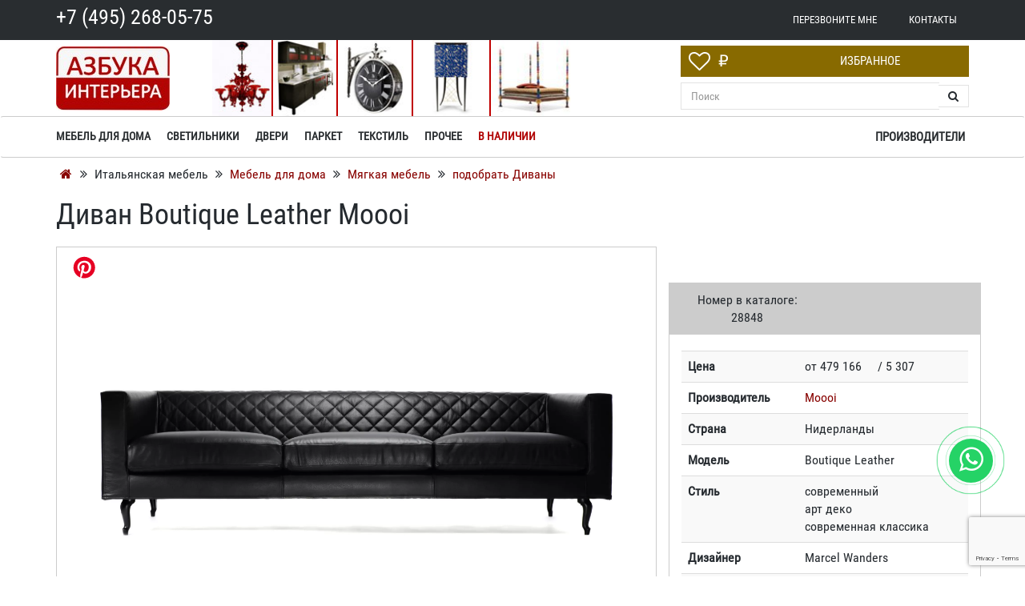

--- FILE ---
content_type: text/html; charset=UTF-8
request_url: https://azbuka-interior.ru/divany/divan-boutique-leather-moooi.html
body_size: 48102
content:
<!DOCTYPE html>
<html lang="ru">
<head>
<meta name="viewport" content="width=device-width, initial-scale=1.0">
<title>Диван Boutique Leather Moooi  — купить по цене фабрики у официального поставщика в Москве</title>
<meta http-equiv="Content-Type" content="text/html; charset=UTF-8">
<meta name="robots" content="index, follow">
<meta name="keywords" content="Диван Boutique Leather Moooi  купить заказать магазин каталог фото производитель стоимость Москва цена">
<meta name="description" content="Диван Boutique Leather Moooi — поставка мягкой мебели из Европы и США по оптовым ценам от компании «Азбука Интерьера». Наличие и стоимость: +7 (495) 268-05-75. Скидки, акции и распродажи. ">
<link rel="shortcut icon" href="/bitrix/templates/azbuka/favicon.ico">
<link rel="apple-touch-icon" href="/bitrix/templates/azbuka/images/apple/touch-icon-iphone.png" data-origin="/bitrix/templates/azbuka/images/apple/touch-icon-iphone.png">
<link rel="apple-touch-icon" sizes="76x76" href="/bitrix/templates/azbuka/images/apple/touch-icon-ipad.png" data-origin="/bitrix/templates/azbuka/images/apple/touch-icon-ipad.png">
<link rel="apple-touch-icon" sizes="120x120" href="/bitrix/templates/azbuka/images/apple/touch-icon-iphone-retina.png" data-origin="/bitrix/templates/azbuka/images/apple/touch-icon-iphone-retina.png">
<link rel="apple-touch-icon" sizes="152x152" href="/bitrix/templates/azbuka/images/apple/touch-icon-ipad-retina.png" data-origin="/bitrix/templates/azbuka/images/apple/touch-icon-ipad-retina.png">
<style data-critical="yes">:root{--ui-text-letter-spacing-auto:auto;--ui-text-letter-spacing-neg-3:-.01em;--ui-text-letter-spacing-neg-2:-.02em;--ui-text-letter-spacing-neg-1:-.03em;--ui-text-letter-spacing-3:.15em;--ui-text-letter-spacing-2:.1em;--ui-text-letter-spacing-1:.025em;--ui-text-decoration-style-dashed:dashed;--ui-text-decoration-style-wavy:wavy;--ui-text-decoration-style-dotted:dotted;--ui-text-decoration-style-double:double;--ui-text-decoration-style-solid:solid;--ui-text-decoration-line-overline:overline;--ui-text-decoration-line-line-through:line-through;--ui-text-decoration-line-underline:underline;--ui-text-transform-lowercase:lowercase;--ui-text-transform-uppercase:uppercase;--ui-text-transform-capitalize:capitalize;--ui-text-transform-none:none;--ui-space-inset-8xl:72px;--ui-space-inset-7xl:64px;--ui-space-inset-6xl:48px;--ui-space-inset-5xl:40px;--ui-space-inset-4xl:36px;--ui-space-inset-3xl:32px;--ui-space-inset-2xl:28px;--ui-space-inset-xl:24px;--ui-space-inset-lg:20px;--ui-space-inset-md:16px;--ui-space-inset-sm:12px;--ui-space-inset-xs:8px;--ui-space-inset-2xs:4px;--ui-space-inset-3xs:2px;--ui-space-inset-none:0;--ui-space-inline-8xl-neg:-72px;--ui-space-inline-7xl-neg:-64px;--ui-space-inline-6xl-neg:-48px;--ui-space-inline-5xl-neg:-40px;--ui-space-inline-4xl-neg:-36px;--ui-space-inline-3xl-neg:-32px;--ui-space-inline-2xl-neg:-28px;--ui-space-inline-xl-neg:-24px;--ui-space-inline-lg-neg:-20px;--ui-space-inline-md-neg:-16px;--ui-space-inline-sm-neg:-12px;--ui-space-inline-xs-neg:-8px;--ui-space-inline-2xs-neg:-4px;--ui-space-inline-3xs-neg:-2px;--ui-space-inline-8xl:72px;--ui-space-inline-7xl:64px;--ui-space-inline-6xl:48px;--ui-space-inline-5xl:40px;--ui-space-inline-4xl:36px;--ui-space-inline-3xl:32px;--ui-space-inline-2xl:28px;--ui-space-inline-xl:24px;--ui-space-inline-lg:20px;--ui-space-inline-md:16px;--ui-space-inline-sm:12px;--ui-space-inline-xs:8px;--ui-space-inline-2xs:4px;--ui-space-inline-3xs:2px;--ui-space-inline-none:0;--ui-space-stack-8xl-neg:-72px;--ui-space-stack-7xl-neg:-64px;--ui-space-stack-6xl-neg:-48px;--ui-space-stack-5xl-neg:-40px;--ui-space-stack-4xl-neg:-36px;--ui-space-stack-3xl-neg:-32px;--ui-space-stack-2xl-neg:-28px;--ui-space-stack-xl-neg:-24px;--ui-space-stack-lg-neg:-20px;--ui-space-stack-md-neg:-16px;--ui-space-stack-sm-neg:-12px;--ui-space-stack-xs-neg:-8px;--ui-space-stack-2xs-neg:-4px;--ui-space-stack-3xs-neg:-2px;--ui-space-stack-8xl:72px;--ui-space-stack-7xl:64px;--ui-space-stack-6xl:48px;--ui-space-stack-5xl:40px;--ui-space-stack-4xl:36px;--ui-space-stack-3xl:32px;--ui-space-stack-2xl:28px;--ui-space-stack-xl:24px;--ui-space-stack-lg:20px;--ui-space-stack-md:16px;--ui-space-stack-sm:12px;--ui-space-stack-xs:8px;--ui-space-stack-2xs:4px;--ui-space-stack-3xs:2px;--ui-space-stack-none:0;--ui-size-8xl:72px;--ui-size-7xl:64px;--ui-size-6xl:48px;--ui-size-5xl:40px;--ui-size-4xl:36px;--ui-size-3xl:32px;--ui-size-2xl:28px;--ui-size-xl:24px;--ui-size-lg:20px;--ui-size-md:16px;--ui-size-sm:12px;--ui-size-xs:8px;--ui-size-2xs:4px;--ui-size-3xs:2px;--ui-size-none:0;--ui-shadow-left-4xl:-16px 0 24px 0 rgba(0,0,0,.11);--ui-shadow-left-3xl:-12px 0 17px 0 rgba(0,0,0,.1);--ui-shadow-left-2xl:-8px 0 10px 0 rgba(0,0,0,.1);--ui-shadow-left-xl:-6px 0 10px 0 rgba(0,0,0,.1);--ui-shadow-left-l:-4px 0 5px 0 rgba(0,0,0,.08);--ui-shadow-left-m:-3px 0 4px 0 rgba(0,0,0,.08);--ui-shadow-left-s:-2px 0 4px 0 rgba(0,0,0,.08);--ui-shadow-left-xs:-2px 0 2px 0 rgba(0,0,0,.07);--ui-shadow-left-2xs:-1px 0 2px 0 rgba(0,0,0,.06);--ui-shadow-bottom-4xl:0 16px 24px 0 rgba(0,0,0,.11);--ui-shadow-bottom-3xl:0 12px 17px 0 rgba(0,0,0,.1);--ui-shadow-bottom-2xl:0 8px 10px 0 rgba(0,0,0,.1);--ui-shadow-bottom-xl:0 6px 10px 0 rgba(0,0,0,.1);--ui-shadow-bottom-l:0 4px 5px 0 rgba(0,0,0,.08);--ui-shadow-bottom-m:0 3px 4px 0 rgba(0,0,0,.08);--ui-shadow-bottom-s:0 2px 4px 0 rgba(0,0,0,.08);--ui-shadow-bottom-xs:0 2px 2px 0 rgba(0,0,0,.07);--ui-shadow-bottom-2xs:0 1px 2px 0 rgba(0,0,0,.06);--ui-shadow-right-4xl:16px 0 24px 0 rgba(0,0,0,.11);--ui-shadow-right-3xl:12px 0 17px 0 rgba(0,0,0,.1);--ui-shadow-right-2xl:8px 0 10px 0 rgba(0,0,0,.1);--ui-shadow-right-xl:6px 0 10px 0 rgba(0,0,0,.1);--ui-shadow-right-l:4px 0 5px 0 rgba(0,0,0,.08);--ui-shadow-right-m:3px 0 4px 0 rgba(0,0,0,.08);--ui-shadow-right-s:2px 0 4px 0 rgba(0,0,0,.08);--ui-shadow-right-xs:2px 0 2px 0 rgba(0,0,0,.07);--ui-shadow-right-2xs:1px 0 2px 0 rgba(0,0,0,.06);--ui-shadow-top-4xl:0 -16px 24px 0 rgba(0,0,0,.11);--ui-shadow-top-3xl:0 -12px 17px 0 rgba(0,0,0,.1);--ui-shadow-top-2xl:0 -8px 10px 0 rgba(0,0,0,.1);--ui-shadow-top-xl:0 -6px 10px 0 rgba(0,0,0,.1);--ui-shadow-top-l:0 -4px 5px 0 rgba(0,0,0,.08);--ui-shadow-top-m:0 -3px 4px 0 rgba(0,0,0,.08);--ui-shadow-top-s:0 -2px 4px 0 rgba(0,0,0,.08);--ui-shadow-top-xs:0 -2px 2px 0 rgba(0,0,0,.07);--ui-shadow-top-2xs:0 -1px 2px 0 rgba(0,0,0,.06);--ui-opacity-none:0;--ui-opacity-full:1;--ui-opacity-90:.9;--ui-opacity-80:.8;--ui-opacity-70:.7;--ui-opacity-60:.6;--ui-opacity-50:.5;--ui-opacity-40:.4;--ui-opacity-30:.3;--ui-opacity-20:.2;--ui-opacity-10:.1;--ui-opacity-5:.05;--ui-font-line-height-3xl:2;--ui-font-line-height-2xl:1.75;--ui-font-line-height-xl:1.62;--ui-font-line-height-lg:1.5;--ui-font-line-height-md:1.4;--ui-font-line-height-sm:1.35;--ui-font-line-height-2xs:1.3;--ui-font-line-height-3xs:1.2;--ui-font-line-height-reset:1;--ui-font-size-5xl:28px;--ui-font-size-4xl:24px;--ui-font-size-3xl:22px;--ui-font-size-2xl:18px;--ui-font-size-xl:16px;--ui-font-size-lg:15px;--ui-font-size-md:14px;--ui-font-size-sm:13px;--ui-font-size-xs:12px;--ui-font-size-3xs:11px;--ui-font-size-4xs:10px;--ui-font-size-5xs:9px;--ui-font-size-6xs:8px;--ui-font-size-7xs:7px;--ui-font-weight-extra-black:950;--ui-font-weight-black:900;--ui-font-weight-extra-bold:800;--ui-font-weight-bold:700;--ui-font-weight-semi-bold:600;--ui-font-weight-medium:500;--ui-font-weight-normal:400;--ui-font-weight-regular:400;--ui-font-weight-light:300;--ui-font-weight-extra-light:200;--ui-font-weight-thin:100;--ui-font-family-helvetica:"Helvetica Neue",Helvetica,Arial,sans-serif;--ui-font-family-system-mono:ui-monospace,SFMono-Regular,"SF Mono",Consolas,"Liberation Mono",Menlo,monospace;--ui-font-family-system:system-ui,-apple-system,BlinkMacSystemFont,"Segoe UI",Roboto,Ubuntu,"Helvetica Neue",Arial,sans-serif,"Apple Color Emoji","Segoe UI Emoji","Segoe UI Symbol";--ui-color-palette-beige-base:#fdfae1;--ui-color-palette-beige-base-rgb:253,250,225;--ui-color-palette-gray-02:#f8fafb;--ui-color-palette-gray-02-rgb:248,250,251;--ui-color-palette-gray-03:#f5f7f8;--ui-color-palette-gray-03-rgb:245,247,248;--ui-color-palette-gray-04:#f1f4f6;--ui-color-palette-gray-04-rgb:241,244,246;--ui-color-palette-gray-05:#eef2f4;--ui-color-palette-gray-05-rgb:238,242,244;--ui-color-palette-gray-90:#525c69;--ui-color-palette-gray-90-rgb:82,92,105;--ui-color-palette-gray-80:#6a737f;--ui-color-palette-gray-80-rgb:106,115,127;--ui-color-palette-gray-70:#828b95;--ui-color-palette-gray-70-rgb:130,139,149;--ui-color-palette-gray-60:#959ca4;--ui-color-palette-gray-60-rgb:149,156,164;--ui-color-palette-gray-50:#a8adb4;--ui-color-palette-gray-50-rgb:168,173,180;--ui-color-palette-gray-40:#bdc1c6;--ui-color-palette-gray-40-rgb:189,193,198;--ui-color-palette-gray-35:#c9ccd0;--ui-color-palette-gray-35-rgb:201,204,208;--ui-color-palette-gray-30:#d5d7db;--ui-color-palette-gray-30-rgb:213,215,219;--ui-color-palette-gray-20:#dfe0e3;--ui-color-palette-gray-20-rgb:223,224,227;--ui-color-palette-gray-15:#e6e7e9;--ui-color-palette-gray-15-rgb:230,231,233;--ui-color-palette-gray-10:#edeef0;--ui-color-palette-gray-10-rgb:237,238,240;--ui-color-palette-red-solid:#f0371b;--ui-color-palette-red-solid-rgb:240,55,27;--ui-color-palette-red-95:#800602;--ui-color-palette-red-95-rgb:128,6,2;--ui-color-palette-red-90:#9a0703;--ui-color-palette-red-90-rgb:154,7,3;--ui-color-palette-red-80:#c21b16;--ui-color-palette-red-80-rgb:194,27,22;--ui-color-palette-red-70:#e92f2a;--ui-color-palette-red-70-rgb:233,47,42;--ui-color-palette-red-60:#f4433e;--ui-color-palette-red-60-rgb:244,67,62;--ui-color-palette-red-50:#ff5752;--ui-color-palette-red-50-rgb:255,87,82;--ui-color-palette-red-45:#ff7c78;--ui-color-palette-red-45-rgb:255,124,120;--ui-color-palette-red-40:#ff9a97;--ui-color-palette-red-40-rgb:255,154,151;--ui-color-palette-red-30:#ffcdcc;--ui-color-palette-red-30-rgb:255,205,204;--ui-color-palette-red-25:#ffdcdb;--ui-color-palette-red-25-rgb:255,220,219;--ui-color-palette-red-20:#ffe8e8;--ui-color-palette-red-20-rgb:255,232,232;--ui-color-palette-red-10:#fff8f8;--ui-color-palette-red-10-rgb:255,248,248;--ui-color-palette-orange-95:#614000;--ui-color-palette-orange-95-rgb:97,64,0;--ui-color-palette-orange-90:#7a5100;--ui-color-palette-orange-90-rgb:122,81,0;--ui-color-palette-orange-80:#9f6a00;--ui-color-palette-orange-80-rgb:159,106,0;--ui-color-palette-orange-70:#c48300;--ui-color-palette-orange-70-rgb:196,131,0;--ui-color-palette-orange-60:#e89b06;--ui-color-palette-orange-60-rgb:232,155,6;--ui-color-palette-orange-50:#ffa900;--ui-color-palette-orange-50-rgb:255,169,0;--ui-color-palette-orange-40:#ffc34d;--ui-color-palette-orange-40-rgb:255,195,77;--ui-color-palette-orange-30:#ffe1a6;--ui-color-palette-orange-30-rgb:255,225,166;--ui-color-palette-orange-25:#ffe9be;--ui-color-palette-orange-25-rgb:255,233,190;--ui-color-palette-orange-20:#fff1d6;--ui-color-palette-orange-20-rgb:255,241,214;--ui-color-palette-orange-10:#fffaf0;--ui-color-palette-orange-10-rgb:255,250,240;--ui-color-palette-green-95:#3d4f00;--ui-color-palette-green-95-rgb:61,79,0;--ui-color-palette-green-90:#506900;--ui-color-palette-green-90-rgb:80,105,0;--ui-color-palette-green-80:#688800;--ui-color-palette-green-80-rgb:104,136,0;--ui-color-palette-green-70:#7fa800;--ui-color-palette-green-70-rgb:127,168,0;--ui-color-palette-green-60:#8dbb00;--ui-color-palette-green-60-rgb:141,187,0;--ui-color-palette-green-55:#9dcf00;--ui-color-palette-green-55-rgb:157,207,0;--ui-color-palette-green-50:#9dcf00;--ui-color-palette-green-50-rgb:157,207,0;--ui-color-palette-green-40:#bbde4d;--ui-color-palette-green-40-rgb:187,222,77;--ui-color-palette-green-35:#cfe780;--ui-color-palette-green-35-rgb:207,231,128;--ui-color-palette-green-30:#e2f1b3;--ui-color-palette-green-30-rgb:226,241,179;--ui-color-palette-green-25:#faf6c3;--ui-color-palette-green-25-rgb:250,246,195;--ui-color-palette-green-20:#f1fbd0;--ui-color-palette-green-20-rgb:241,251,208;--ui-color-palette-green-10:#fafded;--ui-color-palette-green-10-rgb:250,253,237;--ui-color-palette-blue-95:#004f69;--ui-color-palette-blue-95-rgb:0,79,105;--ui-color-palette-blue-90:#006484;--ui-color-palette-blue-90-rgb:0,100,132;--ui-color-palette-blue-80:#00789e;--ui-color-palette-blue-80-rgb:0,120,158;--ui-color-palette-blue-70:#008dba;--ui-color-palette-blue-70-rgb:0,141,186;--ui-color-palette-blue-60:#11a9d9;--ui-color-palette-blue-60-rgb:17,169,217;--ui-color-palette-blue-50:#2fc6f6;--ui-color-palette-blue-50-rgb:47,198,246;--ui-color-palette-blue-40:#7fdefc;--ui-color-palette-blue-40-rgb:127,222,252;--ui-color-palette-blue-30:#c3f0ff;--ui-color-palette-blue-30-rgb:195,240,255;--ui-color-palette-blue-25:#d3f4ff;--ui-color-palette-blue-25-rgb:211,244,255;--ui-color-palette-blue-20:#e5f9ff;--ui-color-palette-blue-20-rgb:229,249,255;--ui-color-palette-blue-15:#ecfafe;--ui-color-palette-blue-15-rgb:236,250,254;--ui-color-palette-blue-10:#f4fcfe;--ui-color-palette-blue-10-rgb:244,252,254;--ui-color-palette-white-base:#fff;--ui-color-palette-white-base-rgb:255,255,255;--ui-color-palette-black-base:#333;--ui-color-palette-black-base-rgb:51,51,51;--ui-color-palette-black-solid:#000;--ui-color-palette-black-solid-rgb:0,0,0;--ui-color-overlay-base:rgba(255,255,255,.5);--ui-color-accent-yellow:#fef3b8;--ui-color-accent-yellow-rgb:254,243,184;--ui-color-accent-purple:#a77bde;--ui-color-accent-purple-rgb:167,123,222;--ui-color-accent-turquoise:#05b5ab;--ui-color-accent-turquoise-rgb:5,181,171;--ui-color-accent-green:#29ad49;--ui-color-accent-green-rgb:41,173,73;--ui-color-accent-brown:#ae914b;--ui-color-accent-brown-rgb:174,145,75;--ui-color-accent-pink:#fb6dba;--ui-color-accent-pink-rgb:251,109,186;--ui-color-accent-aqua:#55d0e0;--ui-color-accent-aqua-rgb:85,208,224;--ui-color-accent-light-blue:#559be6;--ui-color-accent-light-blue-rgb:85,155,230;--ui-color-tag-9:#e2e3e5;--ui-color-tag-9-rgb:226,227,229;--ui-color-tag-8:#ccd3dd;--ui-color-tag-8-rgb:204,211,221;--ui-color-tag-7:#dfc684;--ui-color-tag-7-rgb:223,198,132;--ui-color-tag-6:#ace5ec;--ui-color-tag-6-rgb:172,229,236;--ui-color-tag-5:#c2d1f0;--ui-color-tag-5-rgb:194,209,240;--ui-color-tag-4:#87eda0;--ui-color-tag-4-rgb:135,237,160;--ui-color-tag-3:#dbf087;--ui-color-tag-3-rgb:219,240,135;--ui-color-tag-2:#00baf2;--ui-color-tag-2-rgb:0,186,242;--ui-color-tag-1:#bcedfc;--ui-color-tag-1-rgb:188,237,252;--ui-color-link-primary-base:#2066b0;--ui-color-link-primary-base-rgb:32,102,176;--ui-color-background-none:none;--ui-color-background-transparent:transparent;--ui-border-width-thick:2px;--ui-border-width-thin:1px;--ui-border-radius-pill:99rem;--ui-border-radius-circle:50%;--ui-border-radius-3xl:20px;--ui-border-radius-2xl:16px;--ui-border-radius-xl:14px;--ui-border-radius-lg:12px;--ui-border-radius-md:10px;--ui-border-radius-sm:8px;--ui-border-radius-xs:6px;--ui-border-radius-2xs:4px;--ui-border-radius-3xs:2px;--ui-border-radius-none:0;--ui-typography-text-lg-font-weight:400;--ui-typography-text-lg-line-height:1.4;--ui-typography-text-lg-font-size:var(--ui-font-size-lg);--ui-typography-text-md-font-weight:400;--ui-typography-text-md-line-height:1.4;--ui-typography-text-md-font-size:var(--ui-font-size-md);--ui-typography-text-sm-font-weight:400;--ui-typography-text-sm-line-height:1.4;--ui-typography-text-sm-font-size:var(--ui-font-size-sm);--ui-typography-text-xs-font-weight:400;--ui-typography-text-xs-line-height:1.35;--ui-typography-text-xs-font-size:var(--ui-font-size-xs);--ui-typography-heading-h6-color:var(--ui-color-palette-black-base);--ui-typography-heading-h6-font-weight:600;--ui-typography-heading-h6-line-height:1.4;--ui-typography-heading-h6-font-size:var(--ui-font-size-md);--ui-typography-heading-h5-color:var(--ui-color-palette-black-base);--ui-typography-heading-h5-font-weight:400;--ui-typography-heading-h5-line-height:1.35;--ui-typography-heading-h5-font-size:var(--ui-font-size-xl);--ui-typography-heading-h4-color:var(--ui-color-palette-black-base);--ui-typography-heading-h4-font-weight:400;--ui-typography-heading-h4-line-height:1.35;--ui-typography-heading-h4-font-size:var(--ui-font-size-2xl);--ui-typography-heading-h3-color:var(--ui-color-palette-black-base);--ui-typography-heading-h3-font-weight:300;--ui-typography-heading-h3-line-height:1.3;--ui-typography-heading-h3-font-size:var(--ui-font-size-3xl);--ui-typography-heading-h2-color:var(--ui-color-palette-black-base);--ui-typography-heading-h2-font-weight:300;--ui-typography-heading-h2-line-height:1.3;--ui-typography-heading-h2-font-size:var(--ui-font-size-4xl);--ui-typography-heading-h1-color:var(--ui-color-palette-black-base);--ui-typography-heading-h1-font-weight:300;--ui-typography-heading-h1-line-height:1.2;--ui-typography-heading-h1-font-size:var(--ui-font-size-5xl);--ui-color-base-default:var(--ui-color-palette-black-base);--ui-color-base-default-rgb:var(--ui-color-palette-black-base-rgb);--ui-color-base-solid:var(--ui-color-palette-black-solid);--ui-color-base-solid-rgb:var(--ui-color-palette-black-solid-rgb);--ui-color-base-05:var(--ui-color-palette-gray-05);--ui-color-base-05-rgb:var(--ui-color-palette-gray-05-rgb);--ui-color-base-04:var(--ui-color-palette-gray-04);--ui-color-base-04-rgb:var(--ui-color-palette-gray-04-rgb);--ui-color-base-03:var(--ui-color-palette-gray-03);--ui-color-base-03-rgb:var(--ui-color-palette-gray-03-rgb);--ui-color-base-02:var(--ui-color-palette-gray-02);--ui-color-base-02-rgb:var(--ui-color-palette-gray-02-rgb);--ui-color-base-90:var(--ui-color-palette-gray-90);--ui-color-base-90-rgb:var(--ui-color-palette-gray-90-rgb);--ui-color-base-80:var(--ui-color-palette-gray-80);--ui-color-base-80-rgb:var(--ui-color-palette-gray-80-rgb);--ui-color-base-70:var(--ui-color-palette-gray-70);--ui-color-base-70-rgb:var(--ui-color-palette-gray-70-rgb);--ui-color-base-60:var(--ui-color-palette-gray-60);--ui-color-base-60-rgb:var(--ui-color-palette-gray-60-rgb);--ui-color-base-50:var(--ui-color-palette-gray-50);--ui-color-base-50-rgb:var(--ui-color-palette-gray-50-rgb);--ui-color-base-40:var(--ui-color-palette-gray-40);--ui-color-base-40-rgb:var(--ui-color-palette-gray-40-rgb);--ui-color-base-35:var(--ui-color-palette-gray-35);--ui-color-base-35-rgb:var(--ui-color-palette-gray-35-rgb);--ui-color-base-30:var(--ui-color-palette-gray-30);--ui-color-base-30-rgb:var(--ui-color-palette-gray-30-rgb);--ui-color-base-20:var(--ui-color-palette-gray-20);--ui-color-base-20-rgb:var(--ui-color-palette-gray-20-rgb);--ui-color-base-15:var(--ui-color-palette-gray-15);--ui-color-base-15-rgb:var(--ui-color-palette-gray-15-rgb);--ui-color-base-10:var(--ui-color-palette-gray-10);--ui-color-base-10-rgb:var(--ui-color-palette-gray-10-rgb);--ui-color-background-note:var(--ui-color-palette-beige-base);--ui-color-background-note-rgb:var(--ui-color-palette-beige-base-rgb);--ui-color-background-on-alert:var(--ui-color-palette-red-70);--ui-color-background-on-alert-rgb:var(--ui-color-palette-red-70-rgb);--ui-color-background-alert:var(--ui-color-palette-red-20);--ui-color-background-alert-rgb:var(--ui-color-palette-red-20-rgb);--ui-color-background-on-warning:var(--ui-color-palette-orange-70);--ui-color-background-on-warning-rgb:var(--ui-color-palette-orange-70-rgb);--ui-color-background-warning:var(--ui-color-palette-orange-20);--ui-color-background-warning-rgb:var(--ui-color-palette-orange-20-rgb);--ui-color-background-on-success:var(--ui-color-palette-green-70);--ui-color-background-on-success-rgb:var(--ui-color-palette-green-70-rgb);--ui-color-background-success:var(--ui-color-palette-green-20);--ui-color-background-success-rgb:var(--ui-color-palette-green-20-rgb);--ui-color-background-on-info:var(--ui-color-palette-blue-70);--ui-color-background-on-info-rgb:var(--ui-color-palette-blue-70-rgb);--ui-color-background-info:var(--ui-color-palette-blue-20);--ui-color-background-info-rgb:var(--ui-color-palette-blue-20-rgb);--ui-color-background-tertiary:var(--ui-color-palette-gray-05);--ui-color-background-tertiary-rgb:var(--ui-color-palette-gray-05-rgb);--ui-color-background-secondary:var(--ui-color-palette-gray-10);--ui-color-background-secondary-rgb:var(--ui-color-palette-gray-10-rgb);--ui-color-background-primary:var(--ui-color-palette-white-base);--ui-color-background-primary-rgb:var(--ui-color-palette-white-base-rgb);--ui-color-text-warning:var(--ui-color-palette-orange-50);--ui-color-text-warning-rgb:var(--ui-color-palette-orange-50-rgb);--ui-color-text-alert:var(--ui-color-palette-red-50);--ui-color-text-alert-rgb:var(--ui-color-palette-red-50-rgb);--ui-color-text-subtle:var(--ui-color-palette-gray-70);--ui-color-text-subtle-rgb:var(--ui-color-palette-gray-70-rgb);--ui-color-text-secondary:var(--ui-color-palette-gray-90);--ui-color-text-secondary-rgb:var(--ui-color-palette-gray-90-rgb);--ui-color-text-primary:var(--ui-color-palette-black-base);--ui-color-text-primary-rgb:var(--ui-color-palette-black-base-rgb);--ui-color-extranet:var(--ui-color-palette-orange-60);--ui-color-extranet-rgb:var(--ui-color-palette-orange-60-rgb);--ui-color-on-primary-alt:var(--ui-color-palette-white-base);--ui-color-on-primary-alt-rgb:var(--ui-color-palette-white-base-rgb);--ui-color-primary-alt:var(--ui-color-palette-green-50);--ui-color-primary-alt-rgb:var(--ui-color-palette-green-50-rgb);--ui-color-on-primary:var(--ui-color-palette-white-base);--ui-color-on-primary-rgb:var(--ui-color-palette-white-base-rgb);--ui-color-primary:var(--ui-color-palette-blue-50);--ui-color-primary-rgb:var(--ui-color-palette-blue-50-rgb);}:root{--ui-font-family-open-sans:"Open Sans","Helvetica Neue",Helvetica,Arial,sans-serif;}@font-face{font-family:"Open Sans";src:local("Open Sans"),url("/bitrix/js/ui/fonts/opensans/opensans-regular.woff") format("woff"),url("/bitrix/js/ui/fonts/opensans/opensans-regular.ttf") format("truetype");font-weight:400;font-style:normal;font-display:swap;}@font-face{font-family:"Open Sans";src:local("Open Sans Light"),url("/bitrix/js/ui/fonts/opensans/opensans-light.woff") format("woff"),url("/bitrix/js/ui/fonts/opensans/opensans-light.ttf") format("truetype");font-weight:300;font-style:normal;font-display:swap;}@font-face{font-family:"Open Sans";src:local("Open Sans Semibold"),url("/bitrix/js/ui/fonts/opensans/opensans-semibold.woff") format("woff"),url("/bitrix/js/ui/fonts/opensans/opensans-semibold.ttf") format("truetype");font-weight:600;font-style:normal;font-display:swap;}@font-face{font-family:"Open Sans";src:local("Open Sans Bold"),url("/bitrix/js/ui/fonts/opensans/opensans-bold.woff") format("woff"),url("/bitrix/js/ui/fonts/opensans/opensans-bold.ttf") format("truetype");font-weight:700;font-style:normal;font-display:swap;}@font-face{font-family:"OpenSans";src:local("Open Sans"),url("/bitrix/js/ui/fonts/opensans/opensans-regular.woff") format("woff"),url("/bitrix/js/ui/fonts/opensans/opensans-regular.ttf") format("truetype");font-weight:normal;font-style:normal;font-display:swap;}@font-face{font-family:"OpenSans-Regular";src:local("Open Sans"),url("/bitrix/js/ui/fonts/opensans/opensans-regular.woff") format("woff"),url("/bitrix/js/ui/fonts/opensans/opensans-regular.ttf") format("truetype");font-weight:normal;font-style:normal;font-display:swap;}@font-face{font-family:"OpenSans-Light";src:local("Open Sans Light"),url("/bitrix/js/ui/fonts/opensans/opensans-light.woff") format("woff"),url("/bitrix/js/ui/fonts/opensans/opensans-light.ttf") format("truetype");font-weight:normal;font-style:normal;font-display:swap;}@font-face{font-family:"OpenSans-Semibold";src:local("Open Sans Semibold"),url("/bitrix/js/ui/fonts/opensans/opensans-semibold.woff") format("woff"),url("/bitrix/js/ui/fonts/opensans/opensans-semibold.ttf") format("truetype");font-weight:normal;font-style:normal;font-display:swap;}@font-face{font-family:"OpenSans-Bold";src:local("Open Sans Bold"),url("/bitrix/js/ui/fonts/opensans/opensans-bold.woff") format("woff"),url("/bitrix/js/ui/fonts/opensans/opensans-bold.ttf") format("truetype");font-weight:normal;font-style:normal;font-display:swap;}@-webkit-keyframes popup-window-button-animation{0%{-webkit-transform:rotate(0);transform:rotate(0);}100%{-webkit-transform:rotate(360deg);transform:rotate(360deg);}}@keyframes popup-window-button-animation{0%{-webkit-transform:rotate(0);transform:rotate(0);}100%{-webkit-transform:rotate(360deg);transform:rotate(360deg);}}@-webkit-keyframes popupWindowShowAnimationOpacity{0%{opacity:0;}100%{opacity:1;}}@keyframes popupWindowShowAnimationOpacity{0%{opacity:0;}100%{opacity:1;}}@-webkit-keyframes popupWindowShowAnimationOpacityTransform{0%{opacity:0;-webkit-transform:translate3d(0,5px,0);-ms-transform:translate3d(0,5px,0);transform:translate3d(0,5px,0);}100%{opacity:1;-webkit-transform:translate3d(0,0,0);-ms-transform:translate3d(0,0,0);transform:translate3d(0,0,0);}}@keyframes popupWindowShowAnimationOpacityTransform{0%{opacity:0;-webkit-transform:translate3d(0,5px,0);-ms-transform:translate3d(0,5px,0);transform:translate3d(0,5px,0);}100%{opacity:1;-webkit-transform:translate3d(0,0,0);-ms-transform:translate3d(0,0,0);transform:translate3d(0,0,0);}}@-webkit-keyframes popupWindowCloseAnimationOpacity{0%{opacity:1;}100%{opacity:0;}}@keyframes popupWindowCloseAnimationOpacity{0%{opacity:1;}100%{opacity:0;}}@-webkit-keyframes popupWindowCloseAnimationOpacityTransform{0%{opacity:1;-webkit-transform:translate3d(0,0,0);-ms-transform:translate3d(0,0,0);transform:translate3d(0,0,0);}100%{opacity:0;-webkit-transform:translate3d(0,25px,0);-ms-transform:translate3d(0,25px,0);transform:translate3d(0,25px,0);}}@keyframes popupWindowCloseAnimationOpacityTransform{0%{opacity:1;-webkit-transform:translate3d(0,0,0);-ms-transform:translate3d(0,0,0);transform:translate3d(0,0,0);}100%{opacity:0;-webkit-transform:translate3d(0,25px,0);-ms-transform:translate3d(0,25px,0);transform:translate3d(0,25px,0);}}@-webkit-keyframes popup-window-show-animation-scale{0%{opacity:0;-webkit-transform:scale(0);transform:scale(0);}100%{opacity:1;-webkit-transform:scale(1);transform:scale(1);}}@keyframes popup-window-show-animation-scale{0%{opacity:0;-webkit-transform:scale(0);transform:scale(0);}100%{opacity:1;-webkit-transform:scale(1);transform:scale(1);}}.pictogr{overflow:visible;text-align:center;margin-bottom:30px;width:100%;min-width:500px;}.pictogr_img{width:20%;display:inline-block;float:left;padding:0px 10px;}.pictogr_img img{width:80px;}@media screen and (max-width: 800px){.pictogr{overflow:visible;text-align:center;margin-bottom:30px;width:100%;min-width:200px;}.pictogr_img{width:30%;display:block;float:left;padding:0px 10px;height:110px;font-size:10px;}.pictogr_img img{width:80px;}}@media screen and (max-width: 500px){.item-container .images .first-image img{max-height:290px !important;}.item-container .info-block .caption{background-color:transparent;}.pictogr{display:none;}}.pin{position:absolute;top:10px;left:30px;}.item-container .first-image{max-height:500px;max-width:100%;padding:0px !important;}@media (max-width: 1000px){.item-container .first-image{max-height:400px;}}@media (max-width: 600px){.item-container .first-image{max-height:350px;}}@media (max-width: 400px){.item-container .first-image{max-height:300px;}}.item-container .first-image img{padding:3px;}.img-responsive .center-block{max-height:500px;max-width:100%;}@media (max-width:992px){.row{margin-right:0px !important;margin-left:0px !important;}}@keyframes alx-rotate-loading{0%{transform:rotate(0deg);-ms-transform:rotate(0deg);-webkit-transform:rotate(0deg);-o-transform:rotate(0deg);-moz-transform:rotate(0deg);}100%{transform:rotate(360deg);-ms-transform:rotate(360deg);-webkit-transform:rotate(360deg);-o-transform:rotate(360deg);-moz-transform:rotate(360deg);}}@-moz-keyframes alx-rotate-loading{0%{transform:rotate(0deg);-ms-transform:rotate(0deg);-webkit-transform:rotate(0deg);-o-transform:rotate(0deg);-moz-transform:rotate(0deg);}100%{transform:rotate(360deg);-ms-transform:rotate(360deg);-webkit-transform:rotate(360deg);-o-transform:rotate(360deg);-moz-transform:rotate(360deg);}}@-webkit-keyframes alx-rotate-loading{0%{transform:rotate(0deg);-ms-transform:rotate(0deg);-webkit-transform:rotate(0deg);-o-transform:rotate(0deg);-moz-transform:rotate(0deg);}100%{transform:rotate(360deg);-ms-transform:rotate(360deg);-webkit-transform:rotate(360deg);-o-transform:rotate(360deg);-moz-transform:rotate(360deg);}}@-o-keyframes alx-rotate-loading{0%{transform:rotate(0deg);-ms-transform:rotate(0deg);-webkit-transform:rotate(0deg);-o-transform:rotate(0deg);-moz-transform:rotate(0deg);}100%{transform:rotate(360deg);-ms-transform:rotate(360deg);-webkit-transform:rotate(360deg);-o-transform:rotate(360deg);-moz-transform:rotate(360deg);}}@keyframes alx-rotate-loading{0%{transform:rotate(0deg);-ms-transform:rotate(0deg);-webkit-transform:rotate(0deg);-o-transform:rotate(0deg);-moz-transform:rotate(0deg);}100%{transform:rotate(360deg);-ms-transform:rotate(360deg);-webkit-transform:rotate(360deg);-o-transform:rotate(360deg);-moz-transform:rotate(360deg);}}@-moz-keyframes alx-rotate-loading{0%{transform:rotate(0deg);-ms-transform:rotate(0deg);-webkit-transform:rotate(0deg);-o-transform:rotate(0deg);-moz-transform:rotate(0deg);}100%{transform:rotate(360deg);-ms-transform:rotate(360deg);-webkit-transform:rotate(360deg);-o-transform:rotate(360deg);-moz-transform:rotate(360deg);}}@-webkit-keyframes alx-rotate-loading{0%{transform:rotate(0deg);-ms-transform:rotate(0deg);-webkit-transform:rotate(0deg);-o-transform:rotate(0deg);-moz-transform:rotate(0deg);}100%{transform:rotate(360deg);-ms-transform:rotate(360deg);-webkit-transform:rotate(360deg);-o-transform:rotate(360deg);-moz-transform:rotate(360deg);}}@-o-keyframes alx-rotate-loading{0%{transform:rotate(0deg);-ms-transform:rotate(0deg);-webkit-transform:rotate(0deg);-o-transform:rotate(0deg);-moz-transform:rotate(0deg);}100%{transform:rotate(360deg);-ms-transform:rotate(360deg);-webkit-transform:rotate(360deg);-o-transform:rotate(360deg);-moz-transform:rotate(360deg);}}@keyframes loading-text-opacity{0%{opacity:0;}20%{opacity:0;}50%{opacity:1;}100%{opacity:0;}}@-moz-keyframes loading-text-opacity{0%{opacity:0;}20%{opacity:0;}50%{opacity:1;}100%{opacity:0;}}@-webkit-keyframes loading-text-opacity{0%{opacity:0;}20%{opacity:0;}50%{opacity:1;}100%{opacity:0;}}@-o-keyframes loading-text-opacity{0%{opacity:0;}20%{opacity:0;}50%{opacity:1;}100%{opacity:0;}}@-webkit-keyframes bounceInDown{from,60%,75%,90%,to{-webkit-animation-timing-function:cubic-bezier(.215,.61,.355,1);animation-timing-function:cubic-bezier(.215,.61,.355,1);}0%{opacity:0;-webkit-transform:translate3d(0,-3000px,0);transform:translate3d(0,-3000px,0);}60%{-webkit-transform:translate3d(0,25px,0);transform:translate3d(0,25px,0);}75%{-webkit-transform:translate3d(0,-10px,0);transform:translate3d(0,-10px,0);}90%{-webkit-transform:translate3d(0,5px,0);transform:translate3d(0,5px,0);}to{opacity:1;-webkit-transform:none;transform:none;}}@keyframes bounceInDown{from,60%,75%,90%,to{-webkit-animation-timing-function:cubic-bezier(.215,.61,.355,1);animation-timing-function:cubic-bezier(.215,.61,.355,1);}0%{opacity:0;-webkit-transform:translate3d(0,-3000px,0);transform:translate3d(0,-3000px,0);}60%{-webkit-transform:translate3d(0,25px,0);transform:translate3d(0,25px,0);}75%{-webkit-transform:translate3d(0,-10px,0);transform:translate3d(0,-10px,0);}90%{-webkit-transform:translate3d(0,5px,0);transform:translate3d(0,5px,0);}to{opacity:1;-webkit-transform:none;transform:none;}}@-webkit-keyframes bounceOutDown{20%{-webkit-transform:translate3d(0,10px,0);transform:translate3d(0,10px,0);}40%,45%{opacity:1;-webkit-transform:translate3d(0,-20px,0);transform:translate3d(0,-20px,0);}to{opacity:0;-webkit-transform:translate3d(0,2000px,0);transform:translate3d(0,2000px,0);}}@keyframes bounceOutDown{20%{-webkit-transform:translate3d(0,10px,0);transform:translate3d(0,10px,0);}40%,45%{opacity:1;-webkit-transform:translate3d(0,-20px,0);transform:translate3d(0,-20px,0);}to{opacity:0;-webkit-transform:translate3d(0,2000px,0);transform:translate3d(0,2000px,0);}}@-moz-keyframes bounceInDown{from,60%,75%,90%,to{-webkit-animation-timing-function:cubic-bezier(.215,.61,.355,1);animation-timing-function:cubic-bezier(.215,.61,.355,1);}0%{opacity:0;-webkit-transform:translate3d(0,-3000px,0);transform:translate3d(0,-3000px,0);}60%{-webkit-transform:translate3d(0,25px,0);transform:translate3d(0,25px,0);}75%{-webkit-transform:translate3d(0,-10px,0);transform:translate3d(0,-10px,0);}90%{-webkit-transform:translate3d(0,5px,0);transform:translate3d(0,5px,0);}to{opacity:1;-webkit-transform:none;transform:none;}}@-o-keyframes bounceInDown{from,60%,75%,90%,to{-webkit-animation-timing-function:cubic-bezier(.215,.61,.355,1);animation-timing-function:cubic-bezier(.215,.61,.355,1);}0%{opacity:0;-webkit-transform:translate3d(0,-3000px,0);transform:translate3d(0,-3000px,0);}60%{-webkit-transform:translate3d(0,25px,0);transform:translate3d(0,25px,0);}75%{-webkit-transform:translate3d(0,-10px,0);transform:translate3d(0,-10px,0);}90%{-webkit-transform:translate3d(0,5px,0);transform:translate3d(0,5px,0);}to{opacity:1;-webkit-transform:none;transform:none;}}@-moz-keyframes bounceOutDown{20%{-webkit-transform:translate3d(0,10px,0);transform:translate3d(0,10px,0);}40%,45%{opacity:1;-webkit-transform:translate3d(0,-20px,0);transform:translate3d(0,-20px,0);}to{opacity:0;-webkit-transform:translate3d(0,2000px,0);transform:translate3d(0,2000px,0);}}@-o-keyframes bounceOutDown{20%{-webkit-transform:translate3d(0,10px,0);transform:translate3d(0,10px,0);}40%,45%{opacity:1;-webkit-transform:translate3d(0,-20px,0);transform:translate3d(0,-20px,0);}to{opacity:0;-webkit-transform:translate3d(0,2000px,0);transform:translate3d(0,2000px,0);}}@-webkit-keyframes rotateIn{from{-webkit-transform-origin:center;transform-origin:center;-webkit-transform:rotate3d(0,0,1,-200deg);transform:rotate3d(0,0,1,-200deg);opacity:0;}to{-webkit-transform-origin:center;transform-origin:center;-webkit-transform:none;transform:none;opacity:1;}}@keyframes rotateIn{from{-webkit-transform-origin:center;transform-origin:center;-webkit-transform:rotate3d(0,0,1,-200deg);transform:rotate3d(0,0,1,-200deg);opacity:0;}to{-webkit-transform-origin:center;transform-origin:center;-webkit-transform:none;transform:none;opacity:1;}}@-webkit-keyframes rotateOut{from{-webkit-transform-origin:center;transform-origin:center;opacity:1;}to{-webkit-transform-origin:center;transform-origin:center;-webkit-transform:rotate3d(0,0,1,200deg);transform:rotate3d(0,0,1,200deg);opacity:0;}}@keyframes rotateOut{from{-webkit-transform-origin:center;transform-origin:center;opacity:1;}to{-webkit-transform-origin:center;transform-origin:center;-webkit-transform:rotate3d(0,0,1,200deg);transform:rotate3d(0,0,1,200deg);opacity:0;}}@-moz-keyframes rotateIn{from{-webkit-transform-origin:center;transform-origin:center;-webkit-transform:rotate3d(0,0,1,-200deg);transform:rotate3d(0,0,1,-200deg);opacity:0;}to{-webkit-transform-origin:center;transform-origin:center;-webkit-transform:none;transform:none;opacity:1;}}@-o-keyframes rotateIn{from{-webkit-transform-origin:center;transform-origin:center;-webkit-transform:rotate3d(0,0,1,-200deg);transform:rotate3d(0,0,1,-200deg);opacity:0;}to{-webkit-transform-origin:center;transform-origin:center;-webkit-transform:none;transform:none;opacity:1;}}@-moz-keyframes rotateOut{from{-webkit-transform-origin:center;transform-origin:center;opacity:1;}to{-webkit-transform-origin:center;transform-origin:center;-webkit-transform:rotate3d(0,0,1,200deg);transform:rotate3d(0,0,1,200deg);opacity:0;}}@-o-keyframes rotateOut{from{-webkit-transform-origin:center;transform-origin:center;opacity:1;}to{-webkit-transform-origin:center;transform-origin:center;-webkit-transform:rotate3d(0,0,1,200deg);transform:rotate3d(0,0,1,200deg);opacity:0;}}@-webkit-keyframes slideInLeft{from{-webkit-transform:translate3d(-100%,0,0);transform:translate3d(-100%,0,0);visibility:visible;}to{-webkit-transform:translate3d(0,0,0);transform:translate3d(0,0,0);}}@keyframes slideInLeft{from{-webkit-transform:translate3d(-100%,0,0);transform:translate3d(-100%,0,0);visibility:visible;}to{-webkit-transform:translate3d(0,0,0);transform:translate3d(0,0,0);}}@-webkit-keyframes slideoutright{from{-webkit-transform:translate3d(0,0,0);transform:translate3d(0,0,0);opacity:1;}to{visibility:hidden;-webkit-transform:translate3d(100%,0,0);transform:translate3d(100%,0,0);opacity:0;}}@keyframes slideOutRight{from{-webkit-transform:translate3d(0,0,0);transform:translate3d(0,0,0);}to{visibility:hidden;-webkit-transform:translate3d(100%,0,0);transform:translate3d(100%,0,0);}}@-moz-keyframes slideInLeft{from{-webkit-transform:translate3d(-100%,0,0);transform:translate3d(-100%,0,0);visibility:visible;}to{-webkit-transform:translate3d(0,0,0);transform:translate3d(0,0,0);}}@-o-keyframes slideInLeft{from{-webkit-transform:translate3d(-100%,0,0);transform:translate3d(-100%,0,0);visibility:visible;}to{-webkit-transform:translate3d(0,0,0);transform:translate3d(0,0,0);}}@-moz-keyframes slideoutright{from{-webkit-transform:translate3d(0,0,0);transform:translate3d(0,0,0);opacity:1;}to{visibility:hidden;-webkit-transform:translate3d(100%,0,0);transform:translate3d(100%,0,0);opacity:0;}}@-o-keyframes slideOutRight{from{-webkit-transform:translate3d(0,0,0);transform:translate3d(0,0,0);}to{visibility:hidden;-webkit-transform:translate3d(100%,0,0);transform:translate3d(100%,0,0);}}@-webkit-keyframes fadeOutRight{from{opacity:1;}to{opacity:0;-webkit-transform:translate3d(100%,0,0);transform:translate3d(100%,0,0);}}@keyframes fadeOutRight{from{opacity:1;}to{opacity:0;-webkit-transform:translate3d(100%,0,0);transform:translate3d(100%,0,0);}}@-webkit-keyframes fadeInRight{from{opacity:0;-webkit-transform:translate3d(100%,0,0);transform:translate3d(100%,0,0);}to{opacity:1;-webkit-transform:none;transform:none;}}@keyframes fadeInRight{from{opacity:0;-webkit-transform:translate3d(100%,0,0);transform:translate3d(100%,0,0);}to{opacity:1;-webkit-transform:none;transform:none;}}@-moz-keyframes fadeOutRight{from{opacity:1;}to{opacity:0;-webkit-transform:translate3d(100%,0,0);transform:translate3d(100%,0,0);}}@-o-keyframes fadeOutRight{from{opacity:1;}to{opacity:0;-webkit-transform:translate3d(100%,0,0);transform:translate3d(100%,0,0);}}@-moz-keyframes fadeInRight{from{opacity:0;-webkit-transform:translate3d(100%,0,0);transform:translate3d(100%,0,0);}to{opacity:1;-webkit-transform:none;transform:none;}}@-o-keyframes fadeInRight{from{opacity:0;-webkit-transform:translate3d(100%,0,0);transform:translate3d(100%,0,0);}to{opacity:1;-webkit-transform:none;transform:none;}}@keyframes bounceIn{0%{transform:scale(1);opacity:1;}60%{transform:scale(1.2);opacity:1;}100%{transform:scale(0);opacity:0;display:none;}}@keyframes pulse{0%,20%,40%,60%,80%,100%{-webkit-transition-timing-function:cubic-bezier(.215,.61,.355,1);transition-timing-function:cubic-bezier(.215,.61,.355,1);}0%{opacity:0;-webkit-transform:scale3d(1.5,1.5,1.5);transform:scale3d(1.5,1.5,1.5);}20%{-webkit-transform:scale3d(1.1,1.1,1.1);transform:scale3d(1.1,1.1,1.1);}40%{-webkit-transform:scale3d(.9,.9,.9);transform:scale3d(.9,.9,.9);}60%{opacity:1;-webkit-transform:scale3d(1.03,1.03,1.03);transform:scale3d(1.03,1.03,1.03);}100%{opacity:1;-webkit-transform:scale3d(1,1,1);transform:scale3d(1,1,1);}}@keyframes pulseMess{0%,20%,40%,60%,80%,100%{-webkit-transition-timing-function:cubic-bezier(.215,.61,.355,1);transition-timing-function:cubic-bezier(.215,.61,.355,1);}0%{opacity:0;-webkit-transform:scale3d(.7,.7,.7);transform:scale3d(.7,.7,.7);}20%{-webkit-transform:scale3d(1,1,1);transform:scale3d(1,1,1);}40%{-webkit-transform:scale3d(.9,.9,.9);transform:scale3d(.9,.9,.9);}60%{opacity:1;-webkit-transform:scale3d(1.01,1.01,1.01);transform:scale3d(1.01,1.01,1.01);}100%{opacity:1;-webkit-transform:scale3d(1,1,1);transform:scale3d(1,1,1);}}@-moz-keyframes bounceIn{0%{transform:scale(1);opacity:1;}60%{transform:scale(1.2);opacity:1;}100%{transform:scale(0);opacity:0;display:none;}}@-moz-keyframes pulse{0%,20%,40%,60%,80%,100%{-webkit-transition-timing-function:cubic-bezier(.215,.61,.355,1);transition-timing-function:cubic-bezier(.215,.61,.355,1);}0%{opacity:0;-webkit-transform:scale3d(1.5,1.5,1.5);transform:scale3d(1.5,1.5,1.5);}20%{-webkit-transform:scale3d(1.1,1.1,1.1);transform:scale3d(1.1,1.1,1.1);}40%{-webkit-transform:scale3d(.9,.9,.9);transform:scale3d(.9,.9,.9);}60%{opacity:1;-webkit-transform:scale3d(1.03,1.03,1.03);transform:scale3d(1.03,1.03,1.03);}100%{opacity:1;-webkit-transform:scale3d(1,1,1);transform:scale3d(1,1,1);}}@-moz-keyframes pulseMess{0%,20%,40%,60%,80%,100%{-webkit-transition-timing-function:cubic-bezier(.215,.61,.355,1);transition-timing-function:cubic-bezier(.215,.61,.355,1);}0%{opacity:0;-webkit-transform:scale3d(.7,.7,.7);transform:scale3d(.7,.7,.7);}20%{-webkit-transform:scale3d(1,1,1);transform:scale3d(1,1,1);}40%{-webkit-transform:scale3d(.9,.9,.9);transform:scale3d(.9,.9,.9);}60%{opacity:1;-webkit-transform:scale3d(1.01,1.01,1.01);transform:scale3d(1.01,1.01,1.01);}100%{opacity:1;-webkit-transform:scale3d(1,1,1);transform:scale3d(1,1,1);}}@-o-keyframes bounceIn{0%{transform:scale(1);opacity:1;}60%{transform:scale(1.2);opacity:1;}100%{transform:scale(0);opacity:0;display:none;}}@-o-keyframes pulse{0%,20%,40%,60%,80%,100%{-webkit-transition-timing-function:cubic-bezier(.215,.61,.355,1);transition-timing-function:cubic-bezier(.215,.61,.355,1);}0%{opacity:0;-webkit-transform:scale3d(1.5,1.5,1.5);transform:scale3d(1.5,1.5,1.5);}20%{-webkit-transform:scale3d(1.1,1.1,1.1);transform:scale3d(1.1,1.1,1.1);}40%{-webkit-transform:scale3d(.9,.9,.9);transform:scale3d(.9,.9,.9);}60%{opacity:1;-webkit-transform:scale3d(1.03,1.03,1.03);transform:scale3d(1.03,1.03,1.03);}100%{opacity:1;-webkit-transform:scale3d(1,1,1);transform:scale3d(1,1,1);}}@-o-keyframes pulseMess{0%,20%,40%,60%,80%,100%{-webkit-transition-timing-function:cubic-bezier(.215,.61,.355,1);transition-timing-function:cubic-bezier(.215,.61,.355,1);}0%{opacity:0;-webkit-transform:scale3d(.7,.7,.7);transform:scale3d(.7,.7,.7);}20%{-webkit-transform:scale3d(1,1,1);transform:scale3d(1,1,1);}40%{-webkit-transform:scale3d(.9,.9,.9);transform:scale3d(.9,.9,.9);}60%{opacity:1;-webkit-transform:scale3d(1.01,1.01,1.01);transform:scale3d(1.01,1.01,1.01);}100%{opacity:1;-webkit-transform:scale3d(1,1,1);transform:scale3d(1,1,1);}}@-webkit-keyframes bounceIn{0%{transform:scale(1);opacity:1;}60%{transform:scale(1.2);opacity:1;}100%{transform:scale(0);opacity:0;display:none;}}@-webkit-keyframes pulse{0%,20%,40%,60%,80%,100%{-webkit-transition-timing-function:cubic-bezier(.215,.61,.355,1);transition-timing-function:cubic-bezier(.215,.61,.355,1);}0%{opacity:0;-webkit-transform:scale3d(1.5,1.5,1.5);transform:scale3d(1.5,1.5,1.5);}20%{-webkit-transform:scale3d(1.1,1.1,1.1);transform:scale3d(1.1,1.1,1.1);}40%{-webkit-transform:scale3d(.9,.9,.9);transform:scale3d(.9,.9,.9);}60%{opacity:1;-webkit-transform:scale3d(1.03,1.03,1.03);transform:scale3d(1.03,1.03,1.03);}100%{opacity:1;-webkit-transform:scale3d(1,1,1);transform:scale3d(1,1,1);}}@-webkit-keyframes pulseMess{0%,20%,40%,60%,80%,100%{-webkit-transition-timing-function:cubic-bezier(.215,.61,.355,1);transition-timing-function:cubic-bezier(.215,.61,.355,1);}0%{opacity:0;-webkit-transform:scale3d(.7,.7,.7);transform:scale3d(.7,.7,.7);}20%{-webkit-transform:scale3d(1,1,1);transform:scale3d(1,1,1);}40%{-webkit-transform:scale3d(.9,.9,.9);transform:scale3d(.9,.9,.9);}60%{opacity:1;-webkit-transform:scale3d(1.01,1.01,1.01);transform:scale3d(1.01,1.01,1.01);}100%{opacity:1;-webkit-transform:scale3d(1,1,1);transform:scale3d(1,1,1);}}.alx_feed_back{padding:0px;margin:0px;text-transform:none !important;text-align:left !important;line-height:normal !important;text-decoration:none !important;}.alx_feed_back *{text-transform:none !important;text-align:left !important;line-height:normal !important;text-decoration:none !important;-webkit-box-sizing:border-box;-moz-box-sizing:border-box;box-sizing:border-box;}.alx_feed_back form{padding:0px;margin:0px;}.alx-feedb-error{margin-top:20px;}.afbf_item_pole{padding:0px;margin:40px 0px 30px;position:relative;}*html .afbf_item_pole{position:relative;z-index:1;zoom:1;}.afbf_item_pole .afbf_name{padding:0px;margin:0px 0px 6px 0px;}.afbf_item_pole .afbf_select,.afbf_item_pole .afbf_textarea,.afbf_item_pole .afbf_inputtext{height:34px;width:100%;padding:7px 5px !important;font-size:14px;outline:none;border:1px solid #e0e0e0;}.afbf_inputtext_bg .afbf_textarea{width:100%;z-index:100;height:102px;overflow:auto;resize:vertical;max-height:450px;max-width:100%;min-height:34px;min-width:100%;}.afbf_submit_block{margin:30px 0px 0px 0px;padding:0px;display:block;text-align:right !important;}.afbf_btn{display:inline-block;padding:15px 25px !important;border:none !important;text-transform:uppercase !important;text-decoration:none;-webkit-border-radius:3px;-moz-border-radius:3px;border-radius:3px !important;-webkit-box-shadow:0px 3px 4px 1px rgba(204,204,204,.75);-moz-box-shadow:0px 3px 4px 1px rgba(204,204,204,.75);box-shadow:0px 3px 4px 1px rgba(204,204,204,.75);cursor:pointer;font-size:16px !important;outline:none;-webkit-transition:all .2s ease-out;-o-transition:all .2s ease-out;transition:all .2s ease-out;}.alx_feed_back .afbf_feedback_poles .afbf_btn:hover{-webkit-box-shadow:0px 6px 6px 1px rgba(204,204,204,.75);-moz-box-shadow:0px 6px 6px 1px rgba(204,204,204,.75);box-shadow:0px 6px 6px 1px rgba(204,204,204,.75);}.afbf_inputtext_bg select{width:100%;padding:0px;margin:0px;border:0px;}*html .alx_feed_back .afbf_feedback_poles div{zoom:1;}.afbf_error_text,.afbf_error_ftext{display:none;}@media screen and (max-width:768px){.alx_feed_back{width:99% !important;}}@-webkit-keyframes checkbox-on{0%{-webkit-box-shadow:0 0 0 10px,10px -10px 0 10px,32px 0 0 20px,0 32px 0 20px,-5px 5px 0 10px,15px 2px 0 11px;box-shadow:0 0 0 10px,10px -10px 0 10px,32px 0 0 20px,0 32px 0 20px,-5px 5px 0 10px,15px 2px 0 11px;}50%{-webkit-box-shadow:0 0 0 10px,10px -10px 0 10px,32px 0 0 20px,0 32px 0 20px,-5px 5px 0 10px,20px 2px 0 11px;box-shadow:0 0 0 10px,10px -10px 0 10px,32px 0 0 20px,0 32px 0 20px,-5px 5px 0 10px,20px 2px 0 11px;}to{-webkit-box-shadow:0 0 0 10px,10px -10px 0 10px,32px 0 0 20px,0 32px 0 20px,-5px 5px 0 10px,20px -12px 0 11px;box-shadow:0 0 0 10px,10px -10px 0 10px,32px 0 0 20px,0 32px 0 20px,-5px 5px 0 10px,20px -12px 0 11px;}}@-o-keyframes checkbox-on{0%{box-shadow:0 0 0 10px,10px -10px 0 10px,32px 0 0 20px,0 32px 0 20px,-5px 5px 0 10px,15px 2px 0 11px;}50%{box-shadow:0 0 0 10px,10px -10px 0 10px,32px 0 0 20px,0 32px 0 20px,-5px 5px 0 10px,20px 2px 0 11px;}to{box-shadow:0 0 0 10px,10px -10px 0 10px,32px 0 0 20px,0 32px 0 20px,-5px 5px 0 10px,20px -12px 0 11px;}}@keyframes checkbox-on{0%{-webkit-box-shadow:0 0 0 10px,10px -10px 0 10px,32px 0 0 20px,0 32px 0 20px,-5px 5px 0 10px,15px 2px 0 11px;box-shadow:0 0 0 10px,10px -10px 0 10px,32px 0 0 20px,0 32px 0 20px,-5px 5px 0 10px,15px 2px 0 11px;}50%{-webkit-box-shadow:0 0 0 10px,10px -10px 0 10px,32px 0 0 20px,0 32px 0 20px,-5px 5px 0 10px,20px 2px 0 11px;box-shadow:0 0 0 10px,10px -10px 0 10px,32px 0 0 20px,0 32px 0 20px,-5px 5px 0 10px,20px 2px 0 11px;}to{-webkit-box-shadow:0 0 0 10px,10px -10px 0 10px,32px 0 0 20px,0 32px 0 20px,-5px 5px 0 10px,20px -12px 0 11px;box-shadow:0 0 0 10px,10px -10px 0 10px,32px 0 0 20px,0 32px 0 20px,-5px 5px 0 10px,20px -12px 0 11px;}}@-webkit-keyframes checkbox-off{0%{-webkit-box-shadow:0 0 0 10px,10px -10px 0 10px,32px 0 0 20px,0 32px 0 20px,-5px 5px 0 10px,20px -12px 0 11px,0 0 0 0 inset;box-shadow:0 0 0 10px,10px -10px 0 10px,32px 0 0 20px,0 32px 0 20px,-5px 5px 0 10px,20px -12px 0 11px,0 0 0 0 inset;}25%{-webkit-box-shadow:0 0 0 10px,10px -10px 0 10px,32px 0 0 20px,0 32px 0 20px,-5px 5px 0 10px,20px -12px 0 11px,0 0 0 0 inset;box-shadow:0 0 0 10px,10px -10px 0 10px,32px 0 0 20px,0 32px 0 20px,-5px 5px 0 10px,20px -12px 0 11px,0 0 0 0 inset;}50%{-webkit-transform:rotate(45deg);transform:rotate(45deg);margin-top:-4px;margin-left:6px;width:0;height:0;-webkit-box-shadow:0 0 0 10px,10px -10px 0 10px,32px 0 0 20px,0 32px 0 20px,-5px 5px 0 10px,15px 2px 0 11px,0 0 0 0 inset;box-shadow:0 0 0 10px,10px -10px 0 10px,32px 0 0 20px,0 32px 0 20px,-5px 5px 0 10px,15px 2px 0 11px,0 0 0 0 inset;}51%{-webkit-transform:rotate(0deg);transform:rotate(0deg);margin-top:-2px;margin-left:-2px;width:20px;height:20px;-webkit-box-shadow:0 0 0 0,0 0 0 0,0 0 0 0,0 0 0 0,0 0 0 0,0 0 0 0,0 0 0 10px inset;box-shadow:0 0 0 0,0 0 0 0,0 0 0 0,0 0 0 0,0 0 0 0,0 0 0 0,0 0 0 10px inset;}to{-webkit-transform:rotate(0deg);transform:rotate(0deg);margin-top:-2px;margin-left:-2px;width:20px;height:20px;-webkit-box-shadow:0 0 0 0,0 0 0 0,0 0 0 0,0 0 0 0,0 0 0 0,0 0 0 0,0 0 0 0 inset;box-shadow:0 0 0 0,0 0 0 0,0 0 0 0,0 0 0 0,0 0 0 0,0 0 0 0,0 0 0 0 inset;}}@-o-keyframes checkbox-off{0%{box-shadow:0 0 0 10px,10px -10px 0 10px,32px 0 0 20px,0 32px 0 20px,-5px 5px 0 10px,20px -12px 0 11px,0 0 0 0 inset;}25%{box-shadow:0 0 0 10px,10px -10px 0 10px,32px 0 0 20px,0 32px 0 20px,-5px 5px 0 10px,20px -12px 0 11px,0 0 0 0 inset;}50%{-o-transform:rotate(45deg);transform:rotate(45deg);margin-top:-4px;margin-left:6px;width:0;height:0;box-shadow:0 0 0 10px,10px -10px 0 10px,32px 0 0 20px,0 32px 0 20px,-5px 5px 0 10px,15px 2px 0 11px,0 0 0 0 inset;}51%{-o-transform:rotate(0deg);transform:rotate(0deg);margin-top:-2px;margin-left:-2px;width:20px;height:20px;box-shadow:0 0 0 0,0 0 0 0,0 0 0 0,0 0 0 0,0 0 0 0,0 0 0 0,0 0 0 10px inset;}to{-o-transform:rotate(0deg);transform:rotate(0deg);margin-top:-2px;margin-left:-2px;width:20px;height:20px;box-shadow:0 0 0 0,0 0 0 0,0 0 0 0,0 0 0 0,0 0 0 0,0 0 0 0,0 0 0 0 inset;}}@keyframes checkbox-off{0%{-webkit-box-shadow:0 0 0 10px,10px -10px 0 10px,32px 0 0 20px,0 32px 0 20px,-5px 5px 0 10px,20px -12px 0 11px,0 0 0 0 inset;box-shadow:0 0 0 10px,10px -10px 0 10px,32px 0 0 20px,0 32px 0 20px,-5px 5px 0 10px,20px -12px 0 11px,0 0 0 0 inset;}25%{-webkit-box-shadow:0 0 0 10px,10px -10px 0 10px,32px 0 0 20px,0 32px 0 20px,-5px 5px 0 10px,20px -12px 0 11px,0 0 0 0 inset;box-shadow:0 0 0 10px,10px -10px 0 10px,32px 0 0 20px,0 32px 0 20px,-5px 5px 0 10px,20px -12px 0 11px,0 0 0 0 inset;}50%{-webkit-transform:rotate(45deg);-o-transform:rotate(45deg);transform:rotate(45deg);margin-top:-4px;margin-left:6px;width:0;height:0;-webkit-box-shadow:0 0 0 10px,10px -10px 0 10px,32px 0 0 20px,0 32px 0 20px,-5px 5px 0 10px,15px 2px 0 11px,0 0 0 0 inset;box-shadow:0 0 0 10px,10px -10px 0 10px,32px 0 0 20px,0 32px 0 20px,-5px 5px 0 10px,15px 2px 0 11px,0 0 0 0 inset;}51%{-webkit-transform:rotate(0deg);-o-transform:rotate(0deg);transform:rotate(0deg);margin-top:-2px;margin-left:-2px;width:20px;height:20px;-webkit-box-shadow:0 0 0 0,0 0 0 0,0 0 0 0,0 0 0 0,0 0 0 0,0 0 0 0,0 0 0 10px inset;box-shadow:0 0 0 0,0 0 0 0,0 0 0 0,0 0 0 0,0 0 0 0,0 0 0 0,0 0 0 10px inset;}to{-webkit-transform:rotate(0deg);-o-transform:rotate(0deg);transform:rotate(0deg);margin-top:-2px;margin-left:-2px;width:20px;height:20px;-webkit-box-shadow:0 0 0 0,0 0 0 0,0 0 0 0,0 0 0 0,0 0 0 0,0 0 0 0,0 0 0 0 inset;box-shadow:0 0 0 0,0 0 0 0,0 0 0 0,0 0 0 0,0 0 0 0,0 0 0 0,0 0 0 0 inset;}}#alx_feed_back_FID1 .afbf_feedback_poles .afbf_btn{color:#fff !important;background:#009688 !important;}#alx_feed_back_FID1 .afbf_feedback_poles .afbf_btn:hover{color:#fff !important;background:#006257 !important;}#alx_feed_back_FID1 .afbf_select,.afbf_textarea,.afbf_inputtext,#alx_feed_back_FID1 .afbf_checkbox label{color:#212121;}.bx_vertical_menu_advanced{border-left:7px solid #e3eaef;background:#f1f4f7;border-radius:4px;position:relative;box-shadow:none;text-shadow:none;}.bx_vertical_menu_advanced>ul{display:block;margin:0 0 10px 0;padding:0;width:100%;border-radius:5px;background:#fff;list-style:none;}.bx_vertical_menu_advanced .bx_hma_one_lvl{display:block;padding:0;}.bx_vertical_menu_advanced .bx_hma_one_lvl>a{position:relative;z-index:105;display:block;padding:10px 0 10px 12px;border-bottom:1px solid #e3eaef;color:#000;vertical-align:middle;text-align:left;text-decoration:none;text-shadow:0 1px 1px rgba(255,255,255,.8);font-size:14px;line-height:16px;}.bx_vertical_menu_advanced .bx_hma_one_lvl:first-child,.bx_vertical_menu_advanced .bx_hma_one_lvl:first-child>a{border-radius:0 4px 0 0;}.bx_vertical_menu_advanced .bx_hma_one_lvl:last-child,.bx_vertical_menu_advanced .bx_hma_one_lvl:last-child>a{border-radius:0 0 4px 0;}.bx_vertical_menu_advanced ul:last-child .bx_hma_one_lvl:last-child>a{border-bottom:none;}.bx_vertical_menu_advanced .bx_hma_one_lvl>a{-webkit-transition:border-color 0s ease;-moz-transition:border-color 0s ease;-o-transition:border-color 0s ease;-ms-transition:border-color 0s ease;transition:border-color 0s ease;}.bx_vertical_menu_advanced .bx_hma_one_lvl>a:active,.bx_vertical_menu_advanced .bx_hma_one_lvl.current>a{}.bx_vertical_menu_advanced .bx_hma_one_lvl .bx_children_container{position:absolute;top:-1px;left:100%;z-index:1300;display:none;overflow:hidden;-webkit-box-sizing:border-box;-moz-box-sizing:border-box;box-sizing:border-box;border-top:1px solid rgba(1,1,1,.1);border-radius:2px;background:#fff;box-shadow:none;text-shadow:none;}.bx_vertical_menu_advanced .bx_hma_one_lvl .bx_children_container .bx_children_block{float:left;-webkit-box-sizing:border-box;-moz-box-sizing:border-box;box-sizing:border-box;margin-bottom:-20000px;padding:10px 12px;padding-bottom:20000px;min-width:130px;max-width:280px;border-left:1px solid #f2f2f2;background:#fff;}.bx_shadow_fix{display:none;}.bx_vertical_menu_advanced .dropdown:hover .bx_shadow_fix,.bx_vertical_menu_advanced .dropdown.hover .bx_shadow_fix{position:absolute;top:-1px;right:-2px;bottom:0;z-index:1500;display:block;width:5px;background:#fff;opacity:1;}.bx_vertical_menu_advanced .bx_hma_one_lvl .bx_children_container.b1{min-width:180px;}.bx_vertical_menu_advanced .bx_hma_one_lvl .bx_children_container.b2{min-width:360px;}.bx_vertical_menu_advanced .bx_hma_one_lvl .bx_children_container .bx_children_block:first-child{border-left:none;}.bx_vertical_menu_advanced .bx_hma_one_lvl .bx_children_container.b1 .bx_children_block{width:100%;}.bx_vertical_menu_advanced .bx_hma_one_lvl .bx_children_container.b2 .bx_children_block{width:50%;}.bx_vertical_menu_advanced .bx_hma_one_lvl ul{display:block;margin:0;padding:0 0 14px 0;list-style:none;}.bx_vertical_menu_advanced .bx_hma_one_lvl .bx_children_advanced_panel{display:none;-webkit-box-sizing:border-box;-moz-box-sizing:border-box;box-sizing:border-box;text-align:center;}.bx_vertical_menu_advanced .bx_hma_one_lvl .bx_children_container .bx_children_block li.parent>a{display:block;padding:5px 10px;}.bx_vertical_menu_advanced .bx_hma_one_lvl .bx_children_container .bx_children_block li.parent ul{border-bottom:1px solid #f2f2f2;}.bx_vertical_menu_advanced .bx_hma_one_lvl .bx_children_container .bx_children_block li.parent:last-child ul{border-bottom:none;}.bx_vertical_menu_advanced .bx_hma_one_lvl .bx_children_container .bx_children_block li.parent ul li{line-height:24px;}.bx_vertical_menu_advanced .bx_hma_one_lvl .bx_children_container .bx_children_block li.parent ul a{display:block;padding:5px 10px;}.bx_vertical_menu_advanced .bx_hma_one_lvl .bx_children_container .bx_children_advanced_panel{display:none;-webkit-box-sizing:border-box;-moz-box-sizing:border-box;box-sizing:border-box;text-align:center;}.bx_vertical_menu_advanced .bx_hma_one_lvl .bx_children_advanced_panel img{-webkit-box-sizing:border-box;-moz-box-sizing:border-box;box-sizing:border-box;max-width:100%;max-height:220px;border:1px solid #e7e9ea;}.bx_vertical_menu_advanced .bx_hma_one_lvl .bx_children_container .bx_children_block>ul>li{display:block;background:#fff;}.bx_vertical_menu_advanced .bx_hma_one_lvl .bx_children_container .bx_children_block>ul>li>a{display:block;color:#20394c;text-decoration:none;font-weight:bold;font-size:15px;line-height:23px;}.bx_vertical_menu_advanced .bx_hma_one_lvl ul li ul li a{color:#000;text-decoration:none;font-size:13px;line-height:16px;}@media (max-width:569px){.bx_vertical_menu_advanced{display:none;}}.bx_vertical_menu_advanced{background:#252a2f;color:#fff;}.bx_vertical_menu_advanced .bx_hma_one_lvl:first-child,.bx_vertical_menu_advanced .bx_hma_one_lvl:first-child>a{background:#252a2f;color:#fff;}.bx_vertical_menu_advanced .bx_hma_one_lvl .bx_children_container .bx_children_block li.parent>a{background:#252a2f;color:#fff;}.bx_vertical_menu_advanced .bx_hma_one_lvl{background:#252a2f;color:#fff;}.bx_vertical_menu_advanced .bx_hma_one_lvl>a{background:#252a2f !important;color:#fff;}.bx_vertical_menu_advanced .bx_hma_one_lvl ul li ul li a{background:#252a2f;color:#fff;}.bx_vertical_menu_advanced .bx_hma_one_lvl .bx_children_container .bx_children_block{background:#252a2f;}.bx_vertical_menu_advanced .bx_hma_one_lvl .bx_children_container .bx_children_block li.parent ul{background:#252a2f;}.footer-links .col-md-3.col-sm-12.last{padding-bottom:0px;}.footer-links{padding:25px 0 10px !important;}.whatsapp-button{position:fixed;right:13px;bottom:90px;transform:translate(-50%,-50%);background:#25d366;border-radius:50%;width:55px;height:55px;color:#fff;text-align:center;line-height:53px;font-size:35px;z-index:9999;}.whatsapp-button a{color:#fff;}.whatsapp-button:before,.whatsapp-button:after{content:" ";display:block;position:absolute;border:50%;border:1px solid #25d366;left:-20px;right:-20px;top:-20px;bottom:-20px;border-radius:50%;animation:animate 1.5s linear infinite;opacity:0;backface-visibility:hidden;}.whatsapp-button:after{animation-delay:.5s;}@keyframes animate{0%{transform:scale(.5);opacity:0;}50%{opacity:1;}100%{transform:scale(1.2);opacity:0;}}html{font-family:sans-serif;-webkit-text-size-adjust:100%;-ms-text-size-adjust:100%;}body{margin:0;}article,aside,details,figcaption,figure,footer,header,hgroup,main,menu,nav,section,summary{display:block;}audio,canvas,progress,video{display:inline-block;vertical-align:baseline;}audio:not([controls]){display:none;height:0;}[hidden],template{display:none;}a{background-color:transparent;}a:active,a:hover{outline:0;}abbr[title]{border-bottom:1px dotted;}b,strong{font-weight:700;}dfn{font-style:italic;}h1{margin:.67em 0;font-size:2em;}mark{color:#000;background:#ff0;}small{font-size:80%;}sub,sup{position:relative;font-size:75%;line-height:0;vertical-align:baseline;}sup{top:-.5em;}sub{bottom:-.25em;}img{border:0;}svg:not(:root){overflow:hidden;}figure{margin:1em 40px;}hr{height:0;-webkit-box-sizing:content-box;-moz-box-sizing:content-box;box-sizing:content-box;}pre{overflow:auto;}code,kbd,pre,samp{font-family:monospace,monospace;font-size:1em;}button,input,optgroup,select,textarea{margin:0;font:inherit;color:inherit;}button{overflow:visible;}button,select{text-transform:none;}button,html input[type=button],input[type=reset],input[type=submit]{-webkit-appearance:button;cursor:pointer;}button[disabled],html input[disabled]{cursor:default;}button::-moz-focus-inner,input::-moz-focus-inner{padding:0;border:0;}input{line-height:normal;}input[type=checkbox],input[type=radio]{-webkit-box-sizing:border-box;-moz-box-sizing:border-box;box-sizing:border-box;padding:0;}input[type=number]::-webkit-inner-spin-button,input[type=number]::-webkit-outer-spin-button{height:auto;}input[type=search]{-webkit-box-sizing:content-box;-moz-box-sizing:content-box;box-sizing:content-box;-webkit-appearance:textfield;}input[type=search]::-webkit-search-cancel-button,input[type=search]::-webkit-search-decoration{-webkit-appearance:none;}fieldset{padding:.35em .625em .75em;margin:0 2px;border:1px solid silver;}legend{padding:0;border:0;}textarea{overflow:auto;}optgroup{font-weight:700;}table{border-spacing:0;border-collapse:collapse;}td,th{padding:0;}@media print{*,:after,:before{color:#000 !important;text-shadow:none !important;background:0 0 !important;-webkit-box-shadow:none !important;box-shadow:none !important;}a,a:visited{text-decoration:underline;}a[href]:after{content:" (" attr(href) ")";}abbr[title]:after{content:" (" attr(title) ")";}a[href^="javascript:"]:after,a[href^="#"]:after{content:"";}blockquote,pre{border:1px solid #999;page-break-inside:avoid;}thead{display:table-header-group;}img,tr{page-break-inside:avoid;}img{max-width:100% !important;}h2,h3,p{orphans:3;widows:3;}h2,h3{page-break-after:avoid;}select{background:#fff !important;}.navbar{display:none;}.table{border-collapse:collapse !important;}.table td,.table th{background-color:#fff !important;}}@font-face{font-family:"Glyphicons Halflings";src:url("/bitrix/templates/azbuka/fonts/glyphicons-halflings-regular.eot");src:url("/bitrix/templates/azbuka/fonts/glyphicons-halflings-regular.woff2") format("woff2"),url("/bitrix/templates/azbuka/fonts/glyphicons-halflings-regular.woff") format("woff"),url("/bitrix/templates/azbuka/fonts/glyphicons-halflings-regular.ttf") format("truetype"),url("/bitrix/templates/azbuka/fonts/glyphicons-halflings-regular.eot?#iefix") format("embedded-opentype"),url("/bitrix/templates/azbuka/fonts/glyphicons-halflings-regular.svg#glyphicons_halflingsregular") format("svg");font-display:swap;}*{-webkit-box-sizing:border-box;-moz-box-sizing:border-box;box-sizing:border-box;}:after,:before{-webkit-box-sizing:border-box;-moz-box-sizing:border-box;box-sizing:border-box;}html{font-size:10px;-webkit-tap-highlight-color:rgba(0,0,0,0);}body{font-family:"Helvetica Neue",Helvetica,Arial,sans-serif;font-size:14px;line-height:1.42857143;color:#333;background-color:#fff;}button,input,select,textarea{font-family:inherit;font-size:inherit;line-height:inherit;}a{color:#337ab7;text-decoration:none;}a:focus,a:hover{color:#23527c;text-decoration:underline;}a:focus{outline:thin dotted;outline:5px auto -webkit-focus-ring-color;outline-offset:-2px;}figure{margin:0;}img{vertical-align:middle;}.carousel-inner>.item>a>img,.carousel-inner>.item>img,.img-responsive,.thumbnail a>img,.thumbnail>img{display:block;max-width:100%;height:auto;}hr{margin-top:20px;margin-bottom:20px;border:0;border-top:1px solid #eee;}[role=button]{cursor:pointer;}.h1,.h2,.h3,.h4,.h5,.h6,h1,h2,h3,h4,h5,h6{font-family:inherit;font-weight:500;line-height:1.1;color:inherit;}.h1 .small,.h1 small,.h2 .small,.h2 small,.h3 .small,.h3 small,.h4 .small,.h4 small,.h5 .small,.h5 small,.h6 .small,.h6 small,h1 .small,h1 small,h2 .small,h2 small,h3 .small,h3 small,h4 .small,h4 small,h5 .small,h5 small,h6 .small,h6 small{font-weight:400;line-height:1;color:#777;}.h1,.h2,.h3,h1,h2,h3{margin-top:20px;margin-bottom:10px;}.h1 .small,.h1 small,.h2 .small,.h2 small,.h3 .small,.h3 small,h1 .small,h1 small,h2 .small,h2 small,h3 .small,h3 small{font-size:65%;}.h4,.h5,.h6,h4,h5,h6{margin-top:10px;margin-bottom:10px;}.h4 .small,.h4 small,.h5 .small,.h5 small,.h6 .small,.h6 small,h4 .small,h4 small,h5 .small,h5 small,h6 .small,h6 small{font-size:75%;}.h1,h1{font-size:36px;}.h2,h2{font-size:30px;}.h3,h3{font-size:24px;}.h4,h4{font-size:18px;}.h5,h5{font-size:14px;}.h6,h6{font-size:12px;}p{margin:0 0 10px;}.small,small{font-size:85%;}.mark,mark{padding:.2em;background-color:#fcf8e3;}.text-center{text-align:center;}.bg-danger{background-color:#f2dede;}a.bg-danger:hover{background-color:#e4b9b9;}ol,ul{margin-top:0;margin-bottom:10px;}ol ol,ol ul,ul ol,ul ul{margin-bottom:0;}dl{margin-top:0;margin-bottom:20px;}dd,dt{line-height:1.42857143;}dt{font-weight:700;}dd{margin-left:0;}abbr[data-original-title],abbr[title]{cursor:help;border-bottom:1px dotted #777;}blockquote{padding:10px 20px;margin:0 0 20px;font-size:17.5px;border-left:5px solid #eee;}blockquote ol:last-child,blockquote p:last-child,blockquote ul:last-child{margin-bottom:0;}blockquote .small,blockquote footer,blockquote small{display:block;font-size:80%;line-height:1.42857143;color:#777;}blockquote .small:before,blockquote footer:before,blockquote small:before{content:"— ";}.blockquote-reverse,blockquote.pull-right{padding-right:15px;padding-left:0;text-align:right;border-right:5px solid #eee;border-left:0;}.blockquote-reverse .small:before,.blockquote-reverse footer:before,.blockquote-reverse small:before,blockquote.pull-right .small:before,blockquote.pull-right footer:before,blockquote.pull-right small:before{content:"";}.blockquote-reverse .small:after,.blockquote-reverse footer:after,.blockquote-reverse small:after,blockquote.pull-right .small:after,blockquote.pull-right footer:after,blockquote.pull-right small:after{content:" —";}address{margin-bottom:20px;font-style:normal;line-height:1.42857143;}code,kbd,pre,samp{font-family:Menlo,Monaco,Consolas,"Courier New",monospace;}code{padding:2px 4px;font-size:90%;color:#c7254e;background-color:#f9f2f4;border-radius:4px;}kbd{padding:2px 4px;font-size:90%;color:#fff;background-color:#333;border-radius:3px;-webkit-box-shadow:inset 0 -1px 0 rgba(0,0,0,.25);box-shadow:inset 0 -1px 0 rgba(0,0,0,.25);}kbd kbd{padding:0;font-size:100%;font-weight:700;-webkit-box-shadow:none;box-shadow:none;}pre{display:block;padding:9.5px;margin:0 0 10px;font-size:13px;line-height:1.42857143;color:#333;word-break:break-all;word-wrap:break-word;background-color:#f5f5f5;border:1px solid #ccc;border-radius:4px;}pre code{padding:0;font-size:inherit;color:inherit;white-space:pre-wrap;background-color:transparent;border-radius:0;}.container{padding-right:15px;padding-left:15px;margin-right:auto;margin-left:auto;}@media (min-width:768px){.container{width:750px;}}@media (min-width:992px){.container{width:970px;}}@media (min-width:1200px){.container{width:1170px;}}.row{margin-right:-15px;margin-left:-15px;}.col-lg-1,.col-lg-10,.col-lg-11,.col-lg-12,.col-lg-2,.col-lg-3,.col-lg-4,.col-lg-5,.col-lg-6,.col-lg-7,.col-lg-8,.col-lg-9,.col-md-1,.col-md-10,.col-md-11,.col-md-12,.col-md-2,.col-md-3,.col-md-4,.col-md-5,.col-md-6,.col-md-7,.col-md-8,.col-md-9,.col-sm-1,.col-sm-10,.col-sm-11,.col-sm-12,.col-sm-2,.col-sm-3,.col-sm-4,.col-sm-5,.col-sm-6,.col-sm-7,.col-sm-8,.col-sm-9,.col-xs-1,.col-xs-10,.col-xs-11,.col-xs-12,.col-xs-2,.col-xs-3,.col-xs-4,.col-xs-5,.col-xs-6,.col-xs-7,.col-xs-8,.col-xs-9{position:relative;min-height:1px;padding-right:15px;padding-left:15px;}.col-xs-1,.col-xs-10,.col-xs-11,.col-xs-12,.col-xs-2,.col-xs-3,.col-xs-4,.col-xs-5,.col-xs-6,.col-xs-7,.col-xs-8,.col-xs-9{float:left;}.col-xs-12{width:100%;}@media (min-width:768px){.col-sm-1,.col-sm-10,.col-sm-11,.col-sm-12,.col-sm-2,.col-sm-3,.col-sm-4,.col-sm-5,.col-sm-6,.col-sm-7,.col-sm-8,.col-sm-9{float:left;}.col-sm-12{width:100%;}.col-sm-6{width:50%;}.col-sm-4{width:33.33333333%;}.col-sm-2{width:16.66666667%;}}@media (min-width:992px){.col-md-1,.col-md-10,.col-md-11,.col-md-12,.col-md-2,.col-md-3,.col-md-4,.col-md-5,.col-md-6,.col-md-7,.col-md-8,.col-md-9{float:left;}.col-md-12{width:100%;}.col-md-8{width:66.66666667%;}.col-md-6{width:50%;}.col-md-4{width:33.33333333%;}.col-md-3{width:25%;}.col-md-1{width:8.33333333%;}}table{background-color:transparent;}caption{padding-top:8px;padding-bottom:8px;color:#777;text-align:left;}th{text-align:left;}.table{width:100%;max-width:100%;margin-bottom:20px;}.table>tbody>tr>td,.table>tbody>tr>th,.table>tfoot>tr>td,.table>tfoot>tr>th,.table>thead>tr>td,.table>thead>tr>th{padding:8px;line-height:1.42857143;vertical-align:top;border-top:1px solid #ddd;}.table>thead>tr>th{vertical-align:bottom;border-bottom:2px solid #ddd;}.table>caption+thead>tr:first-child>td,.table>caption+thead>tr:first-child>th,.table>colgroup+thead>tr:first-child>td,.table>colgroup+thead>tr:first-child>th,.table>thead:first-child>tr:first-child>td,.table>thead:first-child>tr:first-child>th{border-top:0;}.table>tbody+tbody{border-top:2px solid #ddd;}.table .table{background-color:#fff;}.table-striped>tbody>tr:nth-of-type(odd){background-color:#f9f9f9;}table col[class*=col-]{position:static;display:table-column;float:none;}table td[class*=col-],table th[class*=col-]{position:static;display:table-cell;float:none;}.table>tbody>tr.active>td,.table>tbody>tr.active>th,.table>tbody>tr>td.active,.table>tbody>tr>th.active,.table>tfoot>tr.active>td,.table>tfoot>tr.active>th,.table>tfoot>tr>td.active,.table>tfoot>tr>th.active,.table>thead>tr.active>td,.table>thead>tr.active>th,.table>thead>tr>td.active,.table>thead>tr>th.active{background-color:#f5f5f5;}fieldset{min-width:0;padding:0;margin:0;border:0;}legend{display:block;width:100%;padding:0;margin-bottom:20px;font-size:21px;line-height:inherit;color:#333;border:0;border-bottom:1px solid #e5e5e5;}label{display:inline-block;max-width:100%;margin-bottom:5px;font-weight:700;}input[type=search]{-webkit-box-sizing:border-box;-moz-box-sizing:border-box;box-sizing:border-box;}input[type=checkbox],input[type=radio]{margin:4px 0 0;margin-top:1px \9;line-height:normal;}input[type=file]{display:block;}input[type=range]{display:block;width:100%;}select[multiple],select[size]{height:auto;}input[type=file]:focus,input[type=checkbox]:focus,input[type=radio]:focus{outline:thin dotted;outline:5px auto -webkit-focus-ring-color;outline-offset:-2px;}output{display:block;padding-top:7px;font-size:14px;line-height:1.42857143;color:#555;}.form-control{display:block;width:100%;height:34px;padding:6px 12px;font-size:14px;line-height:1.42857143;color:#555;background-color:#fff;background-image:none;border:1px solid #ccc;border-radius:4px;-webkit-box-shadow:inset 0 1px 1px rgba(0,0,0,.075);box-shadow:inset 0 1px 1px rgba(0,0,0,.075);-webkit-transition:border-color ease-in-out .15s,-webkit-box-shadow ease-in-out .15s;-o-transition:border-color ease-in-out .15s,box-shadow ease-in-out .15s;transition:border-color ease-in-out .15s,box-shadow ease-in-out .15s;}.form-control:focus{border-color:#66afe9;outline:0;-webkit-box-shadow:inset 0 1px 1px rgba(0,0,0,.075),0 0 8px rgba(102,175,233,.6);box-shadow:inset 0 1px 1px rgba(0,0,0,.075),0 0 8px rgba(102,175,233,.6);}.form-control::-moz-placeholder{color:#999;opacity:1;}.form-control:-ms-input-placeholder{color:#999;}.form-control::-webkit-input-placeholder{color:#999;}.form-control[disabled],.form-control[readonly],fieldset[disabled] .form-control{background-color:#eee;opacity:1;}.form-control[disabled],fieldset[disabled] .form-control{cursor:not-allowed;}textarea.form-control{height:auto;}input[type=search]{-webkit-appearance:none;}@media screen and (-webkit-min-device-pixel-ratio:0){input[type=date],input[type=time],input[type=datetime-local],input[type=month]{line-height:34px;}}.form-group{margin-bottom:15px;}fieldset[disabled] input[type=checkbox],fieldset[disabled] input[type=radio],input[type=checkbox].disabled,input[type=checkbox][disabled],input[type=radio].disabled,input[type=radio][disabled]{cursor:not-allowed;}.form-horizontal .form-group{margin-right:-15px;margin-left:-15px;}@media (min-width:768px){.form-horizontal .control-label{padding-top:7px;margin-bottom:0;text-align:right;}}.btn{display:inline-block;padding:3px 12px;margin-bottom:0;font-size:14px;font-weight:400;line-height:1.42857143;text-align:center;white-space:nowrap;vertical-align:middle;-ms-touch-action:manipulation;touch-action:manipulation;cursor:pointer;-webkit-user-select:none;-moz-user-select:none;-ms-user-select:none;user-select:none;background-image:none;border:1px solid transparent;border-radius:4px;}.btn.active.focus,.btn.active:focus,.btn.focus,.btn:active.focus,.btn:active:focus,.btn:focus{outline:thin dotted;outline:5px auto -webkit-focus-ring-color;outline-offset:-2px;}.btn.focus,.btn:focus,.btn:hover{color:#333;text-decoration:none;}.btn.active,.btn:active{background-image:none;outline:0;-webkit-box-shadow:inset 0 3px 5px rgba(0,0,0,.125);box-shadow:inset 0 3px 5px rgba(0,0,0,.125);}.btn.disabled,.btn[disabled],fieldset[disabled] .btn{pointer-events:none;cursor:not-allowed;filter:alpha(opacity=65);-webkit-box-shadow:none;box-shadow:none;opacity:.65;}.btn-primary{color:#fff;background-color:#337ab7;border-color:#2e6da4;}.btn-primary.active,.btn-primary.focus,.btn-primary:active,.btn-primary:focus,.btn-primary:hover,.open>.dropdown-toggle.btn-primary{color:#fff;background-color:#286090;border-color:#204d74;}.btn-primary.active,.btn-primary:active,.open>.dropdown-toggle.btn-primary{background-image:none;}.btn-primary.disabled,.btn-primary.disabled.active,.btn-primary.disabled.focus,.btn-primary.disabled:active,.btn-primary.disabled:focus,.btn-primary.disabled:hover,.btn-primary[disabled],.btn-primary[disabled].active,.btn-primary[disabled].focus,.btn-primary[disabled]:active,.btn-primary[disabled]:focus,.btn-primary[disabled]:hover,fieldset[disabled] .btn-primary,fieldset[disabled] .btn-primary.active,fieldset[disabled] .btn-primary.focus,fieldset[disabled] .btn-primary:active,fieldset[disabled] .btn-primary:focus,fieldset[disabled] .btn-primary:hover{background-color:#337ab7;border-color:#2e6da4;}.btn-success{color:#fff;background-color:#5cb85c;border-color:#4cae4c;}.btn-success.active,.btn-success.focus,.btn-success:active,.btn-success:focus,.btn-success:hover,.open>.dropdown-toggle.btn-success{color:#fff;background-color:#449d44;border-color:#398439;}.btn-success.active,.btn-success:active,.open>.dropdown-toggle.btn-success{background-image:none;}.btn-success.disabled,.btn-success.disabled.active,.btn-success.disabled.focus,.btn-success.disabled:active,.btn-success.disabled:focus,.btn-success.disabled:hover,.btn-success[disabled],.btn-success[disabled].active,.btn-success[disabled].focus,.btn-success[disabled]:active,.btn-success[disabled]:focus,.btn-success[disabled]:hover,fieldset[disabled] .btn-success,fieldset[disabled] .btn-success.active,fieldset[disabled] .btn-success.focus,fieldset[disabled] .btn-success:active,fieldset[disabled] .btn-success:focus,fieldset[disabled] .btn-success:hover{background-color:#5cb85c;border-color:#4cae4c;}.btn-block{display:block;width:100%;}.btn-block+.btn-block{margin-top:5px;}input[type=button].btn-block,input[type=reset].btn-block,input[type=submit].btn-block{width:100%;}.fade{opacity:0;-webkit-transition:opacity .15s linear;-o-transition:opacity .15s linear;transition:opacity .15s linear;}.collapse{display:none;}.dropdown,.dropup{position:relative;}.dropdown-toggle:focus{outline:0;}.dropdown-menu{position:absolute;top:100%;left:0;z-index:1000;display:none;float:left;min-width:160px;padding:5px 0;margin:2px 0 0;font-size:14px;text-align:left;list-style:none;background-color:#fff;-webkit-background-clip:padding-box;background-clip:padding-box;border:1px solid #ccc;border:1px solid rgba(0,0,0,.15);border-radius:4px;-webkit-box-shadow:0 6px 12px rgba(0,0,0,.175);box-shadow:0 6px 12px rgba(0,0,0,.175);}.dropdown-menu.pull-right{right:0;left:auto;}.dropdown-menu>li>a{display:block;padding:3px 20px;clear:both;font-weight:400;line-height:1.42857143;color:#333;white-space:nowrap;}.dropdown-menu>li>a:focus,.dropdown-menu>li>a:hover{color:#262626;text-decoration:none;background-color:#f5f5f5;}.dropdown-menu>.active>a,.dropdown-menu>.active>a:focus,.dropdown-menu>.active>a:hover{color:#fff;text-decoration:none;background-color:#337ab7;outline:0;}.dropdown-menu-right{right:0;left:auto;}.pull-right>.dropdown-menu{right:0;left:auto;}[data-toggle=buttons]>.btn input[type=checkbox],[data-toggle=buttons]>.btn input[type=radio],[data-toggle=buttons]>.btn-group>.btn input[type=checkbox],[data-toggle=buttons]>.btn-group>.btn input[type=radio]{position:absolute;clip:rect(0,0,0,0);pointer-events:none;}.input-group{position:relative;display:table;border-collapse:separate;}.input-group[class*=col-]{float:none;padding-right:0;padding-left:0;}.input-group .form-control{position:relative;z-index:2;float:left;width:100%;margin-bottom:0;}.input-group .form-control,.input-group-addon,.input-group-btn{display:table-cell;}.input-group .form-control:not(:first-child):not(:last-child),.input-group-addon:not(:first-child):not(:last-child),.input-group-btn:not(:first-child):not(:last-child){border-radius:0;}.input-group-addon,.input-group-btn{width:1%;white-space:nowrap;vertical-align:middle;}.input-group-addon{padding:6px 12px;font-size:14px;font-weight:400;line-height:1;color:#555;text-align:center;background-color:#eee;border:1px solid #ccc;border-radius:4px;}.input-group-addon input[type=checkbox],.input-group-addon input[type=radio]{margin-top:0;}.input-group .form-control:first-child,.input-group-addon:first-child,.input-group-btn:first-child>.btn,.input-group-btn:first-child>.btn-group>.btn,.input-group-btn:first-child>.dropdown-toggle,.input-group-btn:last-child>.btn-group:not(:last-child)>.btn,.input-group-btn:last-child>.btn:not(:last-child):not(.dropdown-toggle){border-top-right-radius:0;border-bottom-right-radius:0;}.input-group-addon:first-child{border-right:0;}.input-group .form-control:last-child,.input-group-addon:last-child,.input-group-btn:first-child>.btn-group:not(:first-child)>.btn,.input-group-btn:first-child>.btn:not(:first-child),.input-group-btn:last-child>.btn,.input-group-btn:last-child>.btn-group>.btn,.input-group-btn:last-child>.dropdown-toggle{border-top-left-radius:0;border-bottom-left-radius:0;}.input-group-addon:last-child{border-left:0;}.input-group-btn{position:relative;font-size:0;white-space:nowrap;}.input-group-btn>.btn{position:relative;}.input-group-btn>.btn+.btn{margin-left:-1px;}.input-group-btn>.btn:active,.input-group-btn>.btn:focus,.input-group-btn>.btn:hover{z-index:2;}.input-group-btn:first-child>.btn,.input-group-btn:first-child>.btn-group{margin-right:-1px;}.input-group-btn:last-child>.btn,.input-group-btn:last-child>.btn-group{margin-left:-1px;}.nav{padding-left:0;margin-bottom:0;list-style:none;}.nav>li{position:relative;display:block;}.nav>li>a{position:relative;display:block;padding:10px 15px;}.nav>li>a:focus,.nav>li>a:hover{text-decoration:none;background-color:#eee;}.nav>li>a>img{max-width:none;}.nav-tabs{border-bottom:1px solid #ddd;}.nav-tabs>li{float:left;margin-bottom:-1px;}.nav-tabs>li>a{margin-right:2px;line-height:1.42857143;border:1px solid transparent;border-radius:4px 4px 0 0;}.nav-tabs>li>a:hover{border-color:#eee #eee #ddd;}.nav-tabs>li.active>a,.nav-tabs>li.active>a:focus,.nav-tabs>li.active>a:hover{color:#555;cursor:default;background-color:#fff;border:1px solid #ddd;border-bottom-color:transparent;}.tab-content>.tab-pane{display:none;}.tab-content>.active{display:block;}.nav-tabs .dropdown-menu{margin-top:-1px;border-top-left-radius:0;border-top-right-radius:0;}.navbar{position:relative;min-height:50px;margin-bottom:20px;border:1px solid transparent;}@media (min-width:768px){.navbar{border-radius:4px;}}@media (min-width:768px){.navbar-header{float:left;}}.navbar-collapse{padding-right:15px;padding-left:15px;overflow-x:visible;-webkit-overflow-scrolling:touch;border-top:1px solid transparent;-webkit-box-shadow:inset 0 1px 0 rgba(255,255,255,.1);box-shadow:inset 0 1px 0 rgba(255,255,255,.1);}@media (min-width:768px){.navbar-collapse{width:auto;border-top:0;-webkit-box-shadow:none;box-shadow:none;}.navbar-collapse.collapse{display:block !important;height:auto !important;padding-bottom:0;overflow:visible !important;}}.container-fluid>.navbar-collapse,.container-fluid>.navbar-header,.container>.navbar-collapse,.container>.navbar-header{margin-right:-15px;margin-left:-15px;}@media (min-width:768px){.container-fluid>.navbar-collapse,.container-fluid>.navbar-header,.container>.navbar-collapse,.container>.navbar-header{margin-right:0;margin-left:0;}}.navbar-toggle{position:relative;float:right;padding:9px 10px;margin-top:8px;margin-right:15px;margin-bottom:8px;background-color:transparent;background-image:none;border:1px solid transparent;border-radius:4px;}.navbar-toggle:focus{outline:0;}@media (min-width:768px){.navbar-toggle{display:none;}}.navbar-nav{margin:7.5px -15px;}.navbar-nav>li>a{padding-top:10px;padding-bottom:10px;line-height:20px;}@media (min-width:768px){.navbar-nav{float:left;margin:0;}.navbar-nav>li{float:left;}.navbar-nav>li>a{padding-top:15px;padding-bottom:15px;}}.navbar-nav>li>.dropdown-menu{margin-top:0;border-top-left-radius:0;border-top-right-radius:0;}@-webkit-keyframes progress-bar-stripes{from{background-position:40px 0;}to{background-position:0 0;}}@-o-keyframes progress-bar-stripes{from{background-position:40px 0;}to{background-position:0 0;}}@keyframes progress-bar-stripes{from{background-position:40px 0;}to{background-position:0 0;}}.close{float:right;font-size:21px;font-weight:700;line-height:1;color:#000;text-shadow:0 1px 0 #fff;filter:alpha(opacity=20);opacity:.2;}.close:focus,.close:hover{color:#000;text-decoration:none;cursor:pointer;filter:alpha(opacity=50);opacity:.5;}button.close{-webkit-appearance:none;padding:0;cursor:pointer;background:0 0;border:0;}.modal{position:fixed;top:0;right:0;bottom:0;left:0;z-index:1050;display:none;overflow:hidden;-webkit-overflow-scrolling:touch;outline:0;}.modal.fade .modal-dialog{-webkit-transition:-webkit-transform .3s ease-out;-o-transition:-o-transform .3s ease-out;transition:transform .3s ease-out;-webkit-transform:translate(0,-25%);-ms-transform:translate(0,-25%);-o-transform:translate(0,-25%);transform:translate(0,-25%);}.modal-dialog{position:relative;width:auto;margin:10px;}.modal-content{position:relative;background-color:#fff;-webkit-background-clip:padding-box;background-clip:padding-box;border:1px solid #999;border:1px solid rgba(0,0,0,.2);border-radius:6px;outline:0;-webkit-box-shadow:0 3px 9px rgba(0,0,0,.5);box-shadow:0 3px 9px rgba(0,0,0,.5);}.modal-header{min-height:16.43px;padding:15px;border-bottom:1px solid #e5e5e5;}.modal-header .close{margin-top:-2px;}.modal-title{margin:0;line-height:1.42857143;}.modal-body{position:relative;padding:15px;}.modal-footer{padding:15px;text-align:right;border-top:1px solid #e5e5e5;}.modal-footer .btn+.btn{margin-bottom:0;margin-left:5px;}.modal-footer .btn-block+.btn-block{margin-left:0;}@media (min-width:768px){.modal-dialog{width:600px;margin:30px auto;}.modal-content{-webkit-box-shadow:0 5px 15px rgba(0,0,0,.5);box-shadow:0 5px 15px rgba(0,0,0,.5);}}@media (min-width:992px){.modal-lg{width:900px;}}.btn-group-vertical>.btn-group:after,.btn-group-vertical>.btn-group:before,.btn-toolbar:after,.btn-toolbar:before,.clearfix:after,.clearfix:before,.container-fluid:after,.container-fluid:before,.container:after,.container:before,.dl-horizontal dd:after,.dl-horizontal dd:before,.form-horizontal .form-group:after,.form-horizontal .form-group:before,.modal-footer:after,.modal-footer:before,.nav:after,.nav:before,.navbar-collapse:after,.navbar-collapse:before,.navbar-header:after,.navbar-header:before,.navbar:after,.navbar:before,.pager:after,.pager:before,.panel-body:after,.panel-body:before,.row:after,.row:before{display:table;content:" ";}.btn-group-vertical>.btn-group:after,.btn-toolbar:after,.clearfix:after,.container-fluid:after,.container:after,.dl-horizontal dd:after,.form-horizontal .form-group:after,.modal-footer:after,.nav:after,.navbar-collapse:after,.navbar-header:after,.navbar:after,.pager:after,.panel-body:after,.row:after{clear:both;}.center-block{display:block;margin-right:auto;margin-left:auto;}.pull-right{float:right !important;}.pull-left{float:left !important;}.hidden{display:none !important;}@-ms-viewport{width:device-width;}@media (max-width:767px){.hidden-xs{display:none !important;}}@media (min-width:768px)and (max-width:991px){.hidden-sm{display:none !important;}}@media (min-width:992px)and (max-width:1199px){.hidden-md{display:none !important;}}@media (min-width:1200px){.hidden-lg{display:none !important;}}@font-face{font-family:"Roboto Condensed";font-style:normal;font-weight:400;src:local("Roboto Condensed"),local(RobotoCondensed-Regular),url("/bitrix/templates/azbuka/fonts/rc1.woff2") format("woff2");unicode-range:U+0400-045F,U+0490-0491,U+04B0-04B1,U+2116;font-display:swap;}@font-face{font-family:"Roboto Condensed";font-style:normal;font-weight:400;src:local("Roboto Condensed"),local(RobotoCondensed-Regular),url("/bitrix/templates/azbuka/fonts/rc2.woff2") format("woff2");unicode-range:U+0000-00FF,U+0131,U+0152-0153,U+02C6,U+02DA,U+02DC,U+2000-206F,U+2074,U+20AC,U+2212,U+2215,U+E0FF,U+EFFD,U+F000;font-display:swap;}body{background:#fff;color:#252a2f;font:16px/22px "Roboto Condensed";display:block;}a{color:#880300;}a:hover{color:#252a2f;}a:focus{outline:none;}#header-area{background:#fff;margin-bottom:20px;}#header-area.home{margin-bottom:0;}.header-top{background:#292d30;overflow:hidden;}.header-top a{color:#fff;}.header-links ul{}.header-links li{display:inline-block;}.header-links li .fa{margin-right:3px;}.header-links li,.header-links li a{color:#fff;font-size:13px;text-transform:uppercase;}.header-links li a{}.header-links li a:hover,.header-links li a:focus,.header-links li.active a{background:none;color:#d9b76f;}.phone{color:#fff;font-size:160%;display:inline-block;padding:10px 20px 0 0;}#logo{font-size:400%;padding-top:8px;white-space:nowrap;}#logo img{height:80px;}#logo a{text-decoration:none;}#logo a:hover{color:#aebc00;}@media screen and (max-width: 768px){#logo{text-align:center;}}@media screen and (min-width: 768px) and (max-width: 1000px){#logo img{width:120px;}}.main-header{}#search{margin:7px 0;}#search .input-group{}#search .input-group .form-control{background:none;border:solid #e3e3e3;border-width:1px 0 1px 1px;color:#878a8c;font-size:14px;-webkit-border-radius:0;-moz-border-radius:0;border-radius:0;-webkit-box-shadow:none;-moz-box-shadow:none;box-shadow:none;}#search .input-group .btn{background:none;border:solid #e3e3e3;border-width:1px 1px 1px 0;-webkit-border-radius:0;-moz-border-radius:0;border-radius:0;-webkit-box-shadow:none;-moz-box-shadow:none;box-shadow:none;}#main-container,.item-card{margin-bottom:30px;}.footer-links{margin-top:30px;padding:25px 0 40px;background-color:#f0f0f0;border-top:1px solid #d2d2d2;}.footer-links h5,.footer-links .h5{text-transform:uppercase;margin-bottom:20px;font-weight:700;}.footer-links ul{list-style:none;margin:0;padding:0;}.footer-links .row>div{padding-bottom:30px;}.footer-links li{padding:6px 0;font-size:15px;}.footer-links li + li{border-top:1px solid #bdbdbd;}.footer-links .last li + li{border:none;}.footer-links .last h4{font-weight:300;}.copyright{background:#292d30;padding:18px 0 8px;color:#fff;}.copyright a,.copyright a:hover{color:#ccc;}.copyright p{padding-top:4px;}input[required]{padding-right:10px;background-image:url("[data-uri]");background-position:97% center;background-repeat:no-repeat;}.item-path i{margin:0 5px;}.item-container .item-path{display:inline-block;font-style:italic;}.item-container{margin-top:20px;}.articles-path,.item-path{margin-top:10px;}.product-carousel h2{text-align:left;}.product-carousel .product-head{}.product-carousel .product-head.h2{float:left;}.product-carousel .row{margin-left:-5px;margin-right:-5px;}.product-carousel .col-xs-12{padding-left:0;padding-right:0;}.product-carousel .item{padding-left:5px;padding-right:5px;}.scrollToTop{padding:10px;text-align:center;font-weight:700;text-decoration:none;position:fixed;bottom:50px;right:50px;display:none;color:buttontext;background-color:#ffb902;text-shadow:#ffe49d 1px 1px 0;border:1px solid transparent;cursor:pointer;white-space:nowrap;vertical-align:middle;line-height:1.3333333;border-radius:6px;font-size:16px;z-index:500;opacity:.7;filter:alpha(opacity=70);}.scrollToTop:hover{text-decoration:none;opacity:1;filter:alpha(opacity=100);}@media (max-width: 992px){.scrollToTop{bottom:5px;right:5px;}}#maskLayer{position:absolute;display:none;top:0;left:0;width:100%;height:100%;background:rgba(0,0,0,.2);z-index:5;vertical-align:middle;}#fountainG{position:relative;width:102px;height:12px;margin:auto;display:block;}.fountainG{position:absolute;top:0;background-color:rgba(255,255,255,.67);width:12px;height:12px;animation-name:bounce_fountainG;-o-animation-name:bounce_fountainG;-ms-animation-name:bounce_fountainG;-webkit-animation-name:bounce_fountainG;-moz-animation-name:bounce_fountainG;animation-duration:.775s;-o-animation-duration:.775s;-ms-animation-duration:.775s;-webkit-animation-duration:.775s;-moz-animation-duration:.775s;animation-iteration-count:infinite;-o-animation-iteration-count:infinite;-ms-animation-iteration-count:infinite;-webkit-animation-iteration-count:infinite;-moz-animation-iteration-count:infinite;animation-direction:normal;-o-animation-direction:normal;-ms-animation-direction:normal;-webkit-animation-direction:normal;-moz-animation-direction:normal;transform:scale(.3);-o-transform:scale(.3);-ms-transform:scale(.3);-webkit-transform:scale(.3);-moz-transform:scale(.3);border-radius:8px;-o-border-radius:8px;-ms-border-radius:8px;-webkit-border-radius:8px;-moz-border-radius:8px;}#fountainG_1{left:0;animation-delay:.316s;-o-animation-delay:.316s;-ms-animation-delay:.316s;-webkit-animation-delay:.316s;-moz-animation-delay:.316s;}#fountainG_2{left:13px;animation-delay:.3925s;-o-animation-delay:.3925s;-ms-animation-delay:.3925s;-webkit-animation-delay:.3925s;-moz-animation-delay:.3925s;}#fountainG_3{left:25px;animation-delay:.469s;-o-animation-delay:.469s;-ms-animation-delay:.469s;-webkit-animation-delay:.469s;-moz-animation-delay:.469s;}#fountainG_4{left:38px;animation-delay:.5455s;-o-animation-delay:.5455s;-ms-animation-delay:.5455s;-webkit-animation-delay:.5455s;-moz-animation-delay:.5455s;}#fountainG_5{left:51px;animation-delay:.622s;-o-animation-delay:.622s;-ms-animation-delay:.622s;-webkit-animation-delay:.622s;-moz-animation-delay:.622s;}#fountainG_6{left:64px;animation-delay:.6985s;-o-animation-delay:.6985s;-ms-animation-delay:.6985s;-webkit-animation-delay:.6985s;-moz-animation-delay:.6985s;}#fountainG_7{left:76px;animation-delay:.775s;-o-animation-delay:.775s;-ms-animation-delay:.775s;-webkit-animation-delay:.775s;-moz-animation-delay:.775s;}#fountainG_8{left:89px;animation-delay:.8615s;-o-animation-delay:.8615s;-ms-animation-delay:.8615s;-webkit-animation-delay:.8615s;-moz-animation-delay:.8615s;}@keyframes bounce_fountainG{0%{transform:scale(1);background-color:rgba(150,126,75,.79);}100%{transform:scale(.3);background-color:rgba(255,255,255,.72);}}@-o-keyframes bounce_fountainG{0%{-o-transform:scale(1);background-color:rgba(150,126,75,.79);}100%{-o-transform:scale(.3);background-color:rgba(255,255,255,.72);}}@-ms-keyframes bounce_fountainG{0%{-ms-transform:scale(1);background-color:rgba(150,126,75,.79);}100%{-ms-transform:scale(.3);background-color:rgba(255,255,255,.72);}}@-webkit-keyframes bounce_fountainG{0%{-webkit-transform:scale(1);background-color:rgba(150,126,75,.79);}100%{-webkit-transform:scale(.3);background-color:rgba(255,255,255,.72);}}@-moz-keyframes bounce_fountainG{0%{-moz-transform:scale(1);background-color:rgba(150,126,75,.79);}100%{-moz-transform:scale(.3);background-color:rgba(255,255,255,.72);}}.noselect{-webkit-touch-callout:none;-webkit-user-select:none;-khtml-user-select:none;-moz-user-select:none;-ms-user-select:none;user-select:none;}@media screen and (max-width: 970px){object{display:none;visibility:hidden;}}@media screen and (min-width: 970px){object{}}.sm{list-style:none;height:95px;display:block;overflow:hidden;margin:0;padding:0;}ul#sm li{float:left;display:inline;overflow:hidden;margin:0;list-style-type:none;background:none;padding:0;}ul#sm li img{border-left:2px solid #c00000;height:95px;}ul#sm li.first img{border-left:0 !important;}ul#sm li.last{}hr{width:100%;color:#ccc;height:1px;background-color:#ccc;}.product-head a:hover{text-decoration:none !important;}.big_menu{position:sticky;position:-webkit-sticky;background:#f83d23;height:0px;top:100px;justify-content:center;align-items:center;box-shadow:0 0 6px #000;color:#fff;width:200px;left:20px;z-index:9 !important;}@media screen and (max-width: 1640px){.big_menu{display:none !important;}}.big_menu a{font-size:17px !important;}.big_menu .bx_hma_one_lvl>a{border-bottom:0px solid #e3eaef !important;}@media screen and (min-width: 1900px){.big_menu{left:5% !important;}}.btn-doFavForm i{padding:2px;padding-right:5px;}.bx_vertical_menu_advanced .bx_hma_one_lvl .bx_children_container .bx_children_block li.parent ul a{padding-top:3px !important;padding-bottom:1px !important;font-size:15px !important;}.bx_vertical_menu_advanced .bx_hma_one_lvl .bx_children_container .bx_children_block li.parent>a{padding-top:3px !important;padding-bottom:1px !important;font-size:16px !important;}@media (min-width: 1200px){#main-menu .container{padding-left:0;padding-right:0;}#main-menu .navbar-nav > li > a{padding-left:0;padding-right:30px;}}@media (min-width: 992px) and (max-width: 1199px){#main-menu .container{padding-left:0;padding-right:0;}.footer-links h5{margin:10px 0;}.copyright{font-size:13px;}.copyright p.pull-left,.copyright ul{text-align:center;float:none !important;}}@media (min-width: 768px) and (max-width: 991px){#main-menu .container{padding-left:0;padding-right:0;}#main-menu .navbar-nav > li > a{font-size:14px;padding-left:0;padding-right:20px;}.product-carousel .row{margin-left:-3px;margin-right:-3px;}.product-carousel .col-xs-12{padding-left:0;padding-right:0;}.product-carousel .item{padding-left:3px;padding-right:3px;text-align:center;}.footer-links h5{margin:10px 0;}.copyright{font-size:12px;}.copyright p.pull-left,.copyright ul{text-align:center;float:none !important;}}@media (max-width: 767px){#logo .img-responsive,.col3-banners .img-responsive,.col2-banners .img-responsive,.product-col .img-responsive{margin:0 auto;}#cart .btn{padding:20px 0;text-align:center;}#main-menu .navbar-collapse{border-top:1px solid #c7c7c7;}#main-menu .navbar-toggle{color:#292d30;}#main-menu .navbar-toggle:focus{color:#967e4b;}.header-links ul.pull-right{float:none !important;text-align:center;}.header-links li a{padding:10px 3px;}.header-top .pull-left{float:none !important;text-align:center;}.header-top .dropdown-menu{text-align:left;}.product-head,.product-col{text-align:center;}.product-head{font-size:18px;}.product-carousel h2{text-align:center;}.footer-links .col-sm-6,.footer-links .last{text-align:center;}.footer-links .col-sm-6{margin-bottom:20px;}.footer-links h5{margin:10px 0;}.copyright{font-size:11px;}.copyright p.pull-left,.copyright ul{text-align:center;float:none !important;}.copyright li{padding:0 2px;}}#speedViewModal .item-container{margin-top:0px !important;}#speedViewModal .item-container .first-image{height:220px;width:100% !important;margin-bottom:10px;}#speedViewModal .item-container .first-image img{height:215px;}.input-group[class*=col-]{padding-right:15px !important;padding-left:15px !important;}#cart{display:none;visibility:hidden;}.noShowBeforeCart{display:none;visibility:hidden;}.topPanelButtonsField{height:39px;margin-top:7px;}.fa-heart-ruble{display:inline-block;font-family:FontAwesome;font-feature-settings:normal;font-kerning:auto;font-language-override:normal;font-size:inherit;font-size-adjust:none;font-stretch:normal;font-style:normal;font-synthesis:weight style;font-variant:normal;font-weight:normal;line-height:1;text-rendering:auto;}.clearFavLink{margin-bottom:10px;margin-top:-5px;text-align:center !important;}.clearFavLink a{color:#fff !important;}.file-upload{}.file-upload:hover{}.file-upload input[type="file"]{display:none;}.file-upload label{cursor:pointer;display:block;font-weight:normal;height:100%;left:0;padding:6px 0 0 12px;position:absolute;top:0;width:100%;}.file-upload span{color:#9e9e9e;}.fa-heart-ruble-top{font-size:20px !important;line-height:27px !important;}.fa-heart-ruble-cart{font-size:11px !important;line-height:17px !important;}.fa-heart-ruble::before{content:"₽";}.topPanelButtons{width:100%;margin-top:7px;}.topPanelButtons td{padding-right:10px;}.topPanelButtons .dropdown-toggle{background:none;border:none;text-align:right;padding:0;font-size:14px;-webkit-border-radius:0;-moz-border-radius:0;border-radius:0;-webkit-box-shadow:none;-moz-box-shadow:none;box-shadow:none;}.topPanelButtons .dropdown-toggle i,.topPanelButtons .hcart i{margin-right:10px;line-height:none;font-size:27px;vertical-align:middle;}.noCartItems{text-align:center;width:100%;padding:20px;font-size:120%;}#fav{color:#fff !important;background-color:#886a00;padding:6px 10px;}#fav .btn{color:#fff !important;}#fav table{width:100%;}#fav table td.cap{font-size:110%;text-transform:uppercase;text-align:center;}#fav i{float:left;}#fav .btn #fav-total span{font-size:120%;}#cart .btn span#cart-total{color:#fff;background-color:#886a00;padding:10px 15px;position:relative;}.topPanelButtons .dropdown-menu{min-width:100%;margin-top:10px;background:#252a2f;color:#fff;border:none;z-index:1001;padding:5px;-webkit-border-radius:0;-moz-border-radius:0;border-radius:0;}.topPanelButtons .dropdown-menu table{margin-bottom:10px;}.topPanelButtons .dropdown-menu table,.topPanelButtons .dropdown-menu table td{background:none;border:none;}.topPanelButtons .dropdown-menu li > div{min-width:427px;padding:0 10px;}.topPanelButtons .dropdown-menu li p{margin:20px 0;}.topPanelButtons .dropdown-menu table td a{color:#d9b76f;}.topPanelButtons .dropdown-menu table td a:hover{color:#fff;}@font-face{font-family:"FontAwesome";src:url("/bitrix/templates/azbuka/font-awersome/fonts/fontawesome-webfont.eot");src:url("/bitrix/templates/azbuka/font-awersome/fonts/fontawesome-webfont.woff2") format("woff2"),url("/bitrix/templates/azbuka/font-awersome/fonts/fontawesome-webfont.woff") format("woff"),url("/bitrix/templates/azbuka/font-awersome/fonts/fontawesome-webfont.ttf") format("truetype"),url("/bitrix/templates/azbuka/font-awersome/fonts/fontawesome-webfont.eot?#iefix&v=4.5.0") format("embedded-opentype"),url("/bitrix/templates/azbuka/font-awersome/fonts/fontawesome-webfont.svg#fontawesomeregular") format("svg");font-weight:normal;font-style:normal;font-display:swap;}.fa{display:inline-block;font:normal normal normal 14px/1 FontAwesome;font-size:inherit;text-rendering:auto;-webkit-font-smoothing:antialiased;-moz-osx-font-smoothing:grayscale;}.fa-2x{font-size:2em;}.pull-right{float:right;}.pull-left{float:left;}.fa.pull-left{margin-right:.3em;}.fa.pull-right{margin-left:.3em;}@-webkit-keyframes fa-spin{0%{-webkit-transform:rotate(0deg);transform:rotate(0deg);}100%{-webkit-transform:rotate(359deg);transform:rotate(359deg);}}@keyframes fa-spin{0%{-webkit-transform:rotate(0deg);transform:rotate(0deg);}100%{-webkit-transform:rotate(359deg);transform:rotate(359deg);}}.fa-search:before{content:"";}.fa-envelope-o:before{content:"";}.fa-heart:before{content:"";}.fa-user:before{content:"";}.fa-home:before{content:"";}.fa-info-circle:before{content:"";}.fa-shopping-cart:before{content:"";}.fa-key:before{content:"";}.fa-heart-o:before{content:"";}.fa-phone:before{content:"";}.fa-phone-square:before{content:"";}.fa-certificate:before{content:"";}.fa-navicon:before,.fa-reorder:before,.fa-bars:before{content:"";}.fa-caret-right:before{content:"";}.fa-angle-double-right:before{content:"";}.fa-info:before{content:"";}.fa-file:before{content:"";}.fa-long-arrow-up:before{content:"";}.fa-whatsapp:before{content:"";}.flag-block{overflow:hidden;margin:5px 0;}.listParamsTabs{margin-top:10px;}.listParamsTabs .tabpanel_wrap{border-left:solid 1px #ccc;border-right:solid 1px #ccc;clear:both;min-height:200px;}.listParamsTabs .listParamsTable{margin:0 !important;}.listParamsTable{font-size:90%;}.listParamsTable td,.listParamsTable th{padding:3px 3px 3px 10px !important;max-width:50%;}.item-container .desc-block{overflow:hidden;padding-bottom:10px;}.item-container .info-block .cart{padding:10px;}.item-container .info-block .cart .button-block{text-align:center;}.item-container .info-block{border:1px solid #ccc;min-height:500px;}.item-container .info-block .caption{padding:10px 0;background-color:#ccc;}.item-container .info-block .caption>div{text-align:center;}.item-container .images{text-align:center;}.item-container .images .first-image{width:81%;float:left;border:1px solid #ccc;padding:5px;cursor:pointer;margin-bottom:20px;}.item-container .images .first-image img{max-height:100%;}.item-container .images .all-images{clear:both;width:100%;margin:10px 0;padding:0;height:90px;overflow:auto;white-space:nowrap;}.item-container .images .all-images img{margin:0 3px;height:70px;}.item-container .images i{color:#ddd;margin-top:125px;}@media screen and (max-width: 768px){.item-container .images .first-image{width:100%;float:left;height:300px;border:1px solid #ccc;padding:5px;cursor:pointer;}}.item-list .item .btn-cart-list,.item-list .item .btn-fav-list,.item-container .btn-cart-info{border:1px solid #ccc;background-color:#fff;-webkit-transition:all .3s ease-out;}.item.cartStatus-no	.btn-cart-list	.updateBtn,.item.cartStatus-yes .btn-cart-list	.newBtn,.item.favStatus-no	.btn-fav-list	.updateBtn,.item.favStatus-yes	.btn-fav-list	.newBtn,.item-container.cartStatus-no	.btn-cart-list	.updateBtn,.item-container.cartStatus-yes .btn-cart-list	.newBtn,.item-container.favStatus-no	.btn-fav-list	.updateBtn,.item-container.favStatus-yes	.btn-fav-list	.newBtn{display:none;visibility:hidden;}.item-list .item .flag_new,.desc-block .flag_new,.item-list .item .flag_popular,.desc-block .flag_popular,.item-list .item .status_under_order,.desc-block .status_under_order{float:right;padding-left:5px;opacity:.7;filter:alpha(opacity=70);}.flag_new i{color:#ddad39;}.flag_new:before{content:"New";font-size:90%;position:absolute;z-index:10;padding-top:3px;color:red;font-weight:700;text-shadow:0 0 6px rgba(255,255,255,.7);}.desc-block .flag_new,.desc-block .flag_popular{float:left !important;margin:5px 0 0 10px;}.item-list .item .speedView{display:none;visibility:hidden;padding:15px;background-color:#000;color:#fff;position:absolute;right:0;top:0;margin:-1px -1px 0 0;opacity:.3;filter:alpha(opacity=30);z-index:50;}.item-list .item:hover .speedView{display:inline-block;visibility:visible;}.item-list{text-align:center;}.item-list .item .brand{position:absolute;top:3px;left:38px;font-size:90%;}.item-list .item{position:relative;height:310px;display:inline-block;float:left;margin:5px 5px 10px;border:1px solid #d5d5d5;}.item-list .item{width:275px;}@media (max-width: 990px){.item-list .item{float:none !important;}}.item-list .item .image{height:67%;width:100%;text-align:center;margin-top:50px;}@media screen and (max-width: 420px){.item-list .item .image{max-width:380px;}}@media screen and (max-width: 375px){.item-list .item .image{max-width:340px;}}@media screen and (max-width: 320px){.item-list .item .image{max-width:315px;}}.item-list .item .image img{max-height:258px;margin:auto;max-width:100% !important;}.item-list .item .image i{color:#ddd;margin-top:100px;}.item-list .item .idPlace{position:absolute;top:-5px;left:-5px;font-size:80%;padding:3px;border:solid 1px #ccc;background-color:#fff;color:#888;cursor:help;border-radius:5px;-moz-border-radius:5px;-webkit-border-radius:5px;}.item-list .item .idPlace:hover{background-color:#eee !important;}.item-list .item .caption{position:absolute;text-align:center;top:22px;width:100%;background-color:#fff;}.item-list .item .button-group{position:absolute;width:96%;bottom:5px;left:5px;text-align:left;}.btn-fav-list i{color:red !important;opacity:.7;filter:alpha(opacity=70);}.item-list .item:hover{border:1px solid rgba(255,189,0,.46);cursor:pointer;}@font-face{font-family:lg;src:url("/bitrix/templates/azbuka/lightgallery/fonts/lg.eot?n1z373");src:url("/bitrix/templates/azbuka/lightgallery/fonts/lg.woff?n1z373") format("woff"),url("/bitrix/templates/azbuka/lightgallery/fonts/lg.ttf?n1z373") format("truetype"),url("/bitrix/templates/azbuka/lightgallery/fonts/lg.svg?n1z373#lg") format("svg"),url("/bitrix/templates/azbuka/lightgallery/fonts/lg.eot?#iefixn1z373") format("embedded-opentype");font-weight:400;font-style:normal;font-display:swap;}@-webkit-keyframes lg-right-end{0%,100%{left:0;}50%{left:-30px;}}@-moz-keyframes lg-right-end{0%,100%{left:0;}50%{left:-30px;}}@-ms-keyframes lg-right-end{0%,100%{left:0;}50%{left:-30px;}}@keyframes lg-right-end{0%,100%{left:0;}50%{left:-30px;}}@-webkit-keyframes lg-left-end{0%,100%{left:0;}50%{left:30px;}}@-moz-keyframes lg-left-end{0%,100%{left:0;}50%{left:30px;}}@-ms-keyframes lg-left-end{0%,100%{left:0;}50%{left:30px;}}@keyframes lg-left-end{0%,100%{left:0;}50%{left:30px;}}body:not(.lg-from-hash) .lg-outer.lg-start-zoom .lg-object{-webkit-transform:scale3d(.5,.5,.5);transform:scale3d(.5,.5,.5);opacity:0;-webkit-transition:-webkit-transform 250ms ease 0s,opacity 250ms !important;-moz-transition:-moz-transform 250ms ease 0s,opacity 250ms !important;-o-transition:-o-transform 250ms ease 0s,opacity 250ms !important;transition:transform 250ms ease 0s,opacity 250ms !important;-webkit-transform-origin:50% 50%;-moz-transform-origin:50% 50%;-ms-transform-origin:50% 50%;transform-origin:50% 50%;}body:not(.lg-from-hash) .lg-outer.lg-start-zoom .lg-item.lg-complete .lg-object{-webkit-transform:scale3d(1,1,1);transform:scale3d(1,1,1);opacity:1;}#main-menu{border-top:1px solid #ccc;border-bottom:1px solid #ccc;margin-bottom:0 !important;}.klxMainMenu > li a{text-transform:uppercase;font-weight:700;white-space:nowrap;font-size:90%;padding-right:20px !important;}.klxMainMenu .li-lvl-1>a{background:none !important;color:#292d30;}.klxMainMenu .li-lvl-1>a:hover{background:none !important;color:#967e4b !important;}.klxMainMenu .li-lvl-2,.klxMainMenu .li-lvl-3{padding:3px 10px;overflow:hidden;}.klxMainMenu .li-lvl-1 ul{background:#665123 !important;border:none;padding:0;-webkit-border-radius:0;-moz-border-radius:0;border-radius:0;-webkit-box-shadow:none;-moz-box-shadow:none;box-shadow:none;}.klxMainMenu .ul-lvl-2 a{color:#fff !important;background:none !important;}.klxMainMenu .ul-lvl-2>li:hover,.klxMainMenu .ul-lvl-3>li:hover{background:#816a37;text-decoration:none;}.klxMainMenu .parentItem>a{display:inline-block;float:left;width:100%;}@media (max-width: 767px){.klxMainMenu .parentItem>a{float:none;}}.klxMainMenu .parentItem>a>i{float:right;margin-right:-10px;}.klxMainMenu .parentItem>ul{position:absolute !important;top:inherit;left:inherit;display:none;visibility:hidden;}.klxMainMenu .parentItem:hover>ul{display:inline-block;visibility:visible;}@media (min-width: 768px){.menuBrands{display:inline-block !important;float:right !important;}}.menuBrands .alphabet{padding:0 25px 0 10px;}.menuBrands .alphabet span{padding:0 3px;cursor:pointer;}.menuBrands .alphabet span:hover{background-color:#ccc;}.menuBrands .dropdown-menu{padding:0;}.menuBrands .dropdown-menu a{color:#fff !important;display:block;font-weight:normal;font-size:16px;}.menuBrands .dropdown-menu a:hover{text-decoration:none;}.menuBrands .ul-lvl-2{max-height:600px;overflow:auto;}.menuTopCaption{font-size:125%;text-transform:uppercase;font-weight:700;margin-right:10px;}.navbar-nav{margin:0 !important;}.owl-carousel{display:none;position:relative;width:100%;-ms-touch-action:pan-y;}.ya-share2  div{vertical-align:top;display:inline-block;margin-top:5px;}.pin_b{margin-left:4px;}#alx_feed_back_FID1.alx_feed_back,#afbf_err_FID1.alx-feedb-error{width:50%;}</style>
</head>
<body>
<div id="panel"></div>
<a name="top"></a>
<header id="header-area" class="home"><div class="header-top">

		<div class="container">
			<div class="row">
				<div class="col-sm-6 col-xs-12 pull-left">
					<div class="phone">+7 (495) 268-05-75</div>
				</div>
				<div class="col-sm-6 col-xs-12">
					<div class="header-links">
						<ul class="nav navbar-nav pull-right">
<li>
								<a data-toggle="modal" data-target="#recallModal" href="#">
									<i class="fa fa-phone-square  hidden-sm hidden-md hidden-lg" title="Перезвоните мне"></i>
									<span class style="padding-right:10px;">Перезвоните мне</span>
								</a>
							</li>
							<li id="menu-3" class=" "> <a href="/contact.html"> <i class="fa fa-info-circle hidden-sm hidden-md hidden-lg" title data-original-title="Контакты"></i> <span> Контакты </span> </a> </li>
						</ul>
</div>
				</div>
			</div>
		</div>

		<div class="container loginForm hidden" style="width:20%;min-width:300px;">
			<iframe id="remember" name="remember" class="hidden" src="about:blank"></iframe>
			<form id="signin" role="form" action="about:blank" target="remember">
				<div class="row">
					<div class="col-sm-12 login-fields">
						<div class="input-group">
							<span class="input-group-addon"><i class="fa fa-envelope-o"></i></span>
							<input id="email" type="email" class="form-control" name="email" placeholder="Почтовый адрес (EMail)" required>
</div>
						<div class="input-group">
							<span class="input-group-addon"><i class="fa fa-key"></i></span>
							<input id="password" type="password" class="form-control" name="password" placeholder="Пароль" required>
</div>
						<div>
							<button id="submitLogin" type="submit" class="btn btn-primary center-block">Войти</button>
							<div id="loginErrors" class="hidden bg-danger"></div>
						</div>
					</div>
				</div>
			</form>
		</div>
	</div>
	<div class="main-header">
		<div class="container">
			<div class="row">
				<div class="col-sm-2 ">
					<div id="logo">
						<a href="/"><img src="/bitrix/templates/azbuka/images/za-logo-new3.jpg" title="Азбука интерьера" alt="Азбука интерьера" decoding="async" data-origin="/bitrix/templates/azbuka/images/za-logo-new3.jpg"></a>
					</div>
				</div>
				
				<div class="col-sm-6 hidden-xs">

					<ul id="sm" class="sm">
<li class="first"><a href="/lyustry/"><img src="/bitrix/templates/azbuka/images/top2/chandeliers.jpg" alt="Итальянские люстры" title="Итальянские люстры" decoding="async" data-origin="/bitrix/templates/azbuka/images/top2/chandeliers.jpg"></a></li>
						<li><a href="/italyanskie-kuhni/"><img src="/bitrix/templates/azbuka/images/top2/kitchen.jpg" alt="Итальянские кухни" title="Итальянские кухни" decoding="async" data-origin="/bitrix/templates/azbuka/images/top2/kitchen.jpg"></a></li>
						<li><a href="/"><img src="/bitrix/templates/azbuka/images/top2/accessories.jpg" alt="Аксессуары" title="Аксессуары" decoding="async" data-origin="/bitrix/templates/azbuka/images/top2/accessories.jpg"></a></li>
						<li><a href="/bary/"><img src="/bitrix/templates/azbuka/images/top2/bars.jpg" alt="Итальянские Бары" title="Итальянские Бары" decoding="async" data-origin="/bitrix/templates/azbuka/images/top2/bars.jpg"></a></li>
						<li><a href="/spalni-krovati/"><img src="/bitrix/templates/azbuka/images/top2/beds.jpg" alt="Кровати" title="Кровати" decoding="async" data-origin="/bitrix/templates/azbuka/images/top2/beds.jpg"></a></li>
						<li><a href="/bilyard/"><img src="/bitrix/templates/azbuka/images/top2/billiards.jpg" alt="Бильярдные столы" title="Бильярдные столы" decoding="async" data-origin="/bitrix/templates/azbuka/images/top2/billiards.jpg"></a></li>
						<li><a href="/lyustry/"><img src="/bitrix/templates/azbuka/images/top2/chandeliers2.jpg" alt="Итальянские люстры подвесные" title="Итальянские люстры подвесные" decoding="async" data-origin="/bitrix/templates/azbuka/images/top2/chandeliers2.jpg"></a></li>
						<li><a href="/komody/"><img src="/bitrix/templates/azbuka/images/top2/commode.jpg" alt="Комоды" title="Комоды" decoding="async" data-origin="/bitrix/templates/azbuka/images/top2/commode.jpg"></a></li>
						<li><a href="/konsoli/"><img src="/bitrix/templates/azbuka/images/top2/console.jpg" alt="Консоли" title="Консоли" decoding="async" data-origin="/bitrix/templates/azbuka/images/top2/console.jpg"></a></li>
						<li><a href="/shkafy/"><img src="/bitrix/templates/azbuka/images/top2/cupboard.jpg" alt="Итальянские шкафы" title="Итальянские шкафы" decoding="async" data-origin="/bitrix/templates/azbuka/images/top2/cupboard.jpg"></a></li>
						<li><a href="/dveri/"><img src="[data-uri]" alt="Итальянские двери" title="Итальянские двери" decoding="async" data-origin="/bitrix/templates/azbuka/images/top2/doors.jpg"></a></li>
						<li><a href="/napolnye-torshery/"><img src="[data-uri]" alt="Торшеры" title="Торшеры" decoding="async" data-origin="/bitrix/templates/azbuka/images/top2/floor.jpg"></a></li>
						<li><a href="/biblioteki-knizhnye-shkafy/"><img src="/bitrix/templates/azbuka/images/top2/library.jpg" alt="Библиотеки" title="Библиотеки" decoding="async" data-origin="/bitrix/templates/azbuka/images/top2/library.jpg"></a></li>
						<li><a href="/zerkala/"><img src="/bitrix/templates/azbuka/images/top2/mirrors.jpg" alt="Зеркала" title="Зеркала" decoding="async" data-origin="/bitrix/templates/azbuka/images/top2/mirrors.jpg"></a></li>
						<li class="disable-mobile"><a href="/vitriny/"><img src="/bitrix/templates/azbuka/images/top2/showcases.jpg" alt="Витрины" title="Витрины" decoding="async" data-origin="/bitrix/templates/azbuka/images/top2/showcases.jpg"></a></li>
						<li class="disable-mobile"><a href="/stoly-i-stulya/"><img src="[data-uri]" alt="Столы и стулья" title="Столы и стулья" decoding="async" data-origin="/bitrix/templates/azbuka/images/top2/table-chair.jpg"></a></li>
						<li class="disable-mobile"><a href="/stoly-i-stulya/"><img src="/bitrix/templates/azbuka/images/top2/table-chair2.jpg" alt="Столы и стулья" title="Столы и стулья" decoding="async" data-origin="/bitrix/templates/azbuka/images/top2/table-chair2.jpg"></a></li>
						<li class="disable-mobile"><a href="/posuda/"><img src="/bitrix/templates/azbuka/images/top2/tableware.jpg" alt="Итальянская Посуда" title="Итальянская Посуда" decoding="async" data-origin="/bitrix/templates/azbuka/images/top2/tableware.jpg"></a></li>
						<li class="disable-mobile"><a href="/tualetnye-stoly/"><img src="[data-uri]" alt="Туалетные столы" title="Туалетные столы" decoding="async" data-origin="/bitrix/templates/azbuka/images/top2/toilette.jpg"></a></li>
						<li class="disable-mobile"><a href="/myagkaya-mebel/"><img src="/bitrix/templates/azbuka/images/top2/upholstery.jpg" alt="Мягкая мебель" title="Мягкая мебель" decoding="async" data-origin="/bitrix/templates/azbuka/images/top2/upholstery.jpg"></a></li>
						<li class="last disable-mobile"><a href="/pismennye-stoly/"><img src="/bitrix/templates/azbuka/images/top2/written-tables.jpg" alt="Письменные столы" title="Письменные столы" decoding="async" data-origin="/bitrix/templates/azbuka/images/top2/written-tables.jpg"></a></li>
					</ul>
</div>
				
								<div class="col-sm-4">
					<div class="topPanelButtonsField ">
						<table class="topPanelButtons " id="topPanelButtons"><tr>
<td id="fav">
									<button type="button" data-toggle="dropdown" class="btn btn-block dropdown-toggle">
										<table id="fav-total"><tr>
<td>
													<i class="fa fa-heart-o"></i>
													<i class="fa-heart-ruble fa-heart-ruble-top"></i>
												</td>
												<td class="cap">Избранное</td>
												<td><span id="to"></span></td>
											</tr></table></button>
									<div id="fav-content" class="dropdown-menu pull-right">
										<div class="noCartItems">В Избранном пока нет ни одного товара.</div>
										<div id="favorite_items" style="display: none;">
																					</div>

										<div class="clearFavLink" style="display: none;">
											<a href="javascript:void(0)" id="delAllFavor">Очистить избранное</a>
										</div>


										<div id="favorite_send" style="display: none;">
											<form id="favForm" class="form-horizontal" role="form" action>
												<div class="row form-group">
													<label class="col-md-3 control-label" for="inputNameFav">Ваше имя:</label>
													<div class="col-md-8 input-group">
														<span class="input-group-addon"><i class="fa fa-user"></i></span>
														<input type="text" class="form-control autoSave  ntSaveForms" id="inputNameFav" name="name" placeholder required value>
</div>
													<div class="col-md-1"></div>
												</div>

												<div class="row form-group">
													<label class="col-md-3 control-label" for="inputPhoneFav">Телефон:</label>
													<div class="col-md-8 input-group">
														<span class="input-group-addon"><i class="fa fa-phone"></i></span>
														<input type="text" class="form-control autoSave ntSaveForms" id="inputPhoneFav" name="phone" placeholder="Телефон" required value>
</div>
													<div class="col-md-1"></div>
												</div>

												<div class="row form-group">
													<label class="col-md-3 control-label" for="inputEMailFav">EMail:</label>
													<div class="col-md-8 input-group">
														<span class="input-group-addon"><i class="fa fa-envelope-o"></i></span>
														<input type="text" class="form-control autoSave ntSaveForms" id="inputEMailFav" name="email" placeholder="EMail" value>
</div>
													<div class="col-md-1"></div>
												</div>

												<div class="row form-group">
													<label class="col-md-3 control-label" for="inputFileFav">Файл:</label>
													<div class="col-md-8 input-group">
														<span class="input-group-addon">
															<i class="fa fa-file"></i>
														</span>
														<div class="form-control autoSave file-upload">


															<label>
																<input type="file" name="file" id="inputFileFav"><span>Выберите файл</span>
															</label>

														</div>
													</div>
													<div class="col-md-1"></div>
												</div>

												<div class="row form-group">
													<label class="col-md-3 control-label" for="inputInfoFav">Сообщение:</label>
													<div class="col-md-8 input-group">
														<span class="input-group-addon"><i class="fa fa-info"></i></span>
														<textarea class="form-control ntSaveForms" id="inputInfoFav" name="addInfo"></textarea>
</div>
													<div class="col-md-1"></div>
												</div>
												
												
													
												
												<div class="hidden_input">
												</div>
												
												
<input type="hidden" name="recaptcha_token" value><div class="result text-center">

	</div>
												<div class=" text-center">
													<button type="submit" class="btn btn-success center-block btn-doFavForm ntSaveFormsSubmit">Отправить менеджеру!</button><br>
</div>
											</form>
										</div>
									</div>
								</td>
								<td id="cart">
									<button type="button" data-toggle="dropdown" class="btn btn-block dropdown-toggle">
										<span id="cart-total"><i class="fa fa-shopping-cart"></i><span></span></span>
									</button>
									<div id="cart-content" class="dropdown-menu pull-right"></div>
								</td>
							</tr></table>
</div>

											<div id="search">
							<form id="formSearch" role="form" action="/s/" method="GET">
								<div class="input-group">
									<input type="text" class="form-control" placeholder="Поиск" name="q"><span class="input-group-btn">
									<button class="btn" type="submit">
										<i class="fa fa-search"></i>
									</button>
								  </span>
								</div>
							</form>
						</div>
					

				</div>
			</div>
		</div>
	</div>
	<nav id="main-menu" class="navbar" role="navigation"><div class="container">
			<div class="navbar-header">
				<button type="button" class="btn btn-navbar navbar-toggle" data-toggle="collapse" data-target=".navbar-cat-collapse">
					<span class="menuTopCaption">Каталог</span>
					<i class="fa fa-bars"></i>
				</button>
			</div>
			<div class="collapse navbar-collapse navbar-cat-collapse">

				 

<ul class="nav navbar-nav klxMainMenu" id="beg">
<li class="li-lvl-1" id="d1">
<a data-toggle="dropdown" data-hover="dropdown" href="/cat-home/"><span>Мебель для дома</span></a>
		
		<ul class="dropdown-menu ul-lvl-2">
<li class="li-lvl-2"><a href="/italyanskie-kuhni/"><span>Итальянские кухни</span></a></li>
			
		
	
	

	
	
	
		
							<li class="li-lvl-2"><a href="/spalni-krovati/"><span>Кровати и спальни</span></a></li>
			
		
	
	

	
	
	
				 			<li class="parentItem li-lvl-2">
<a href="/myagkaya-mebel/"><span>Мягкая мебель</span><i class="fa fa-caret-right"></i></a>
				<ul class="dropdown-menu ul-lvl-2">
<li class="li-lvl-3"><a href="/divany/"><span>Диваны</span></a></li>
			
		
	
	

	
	
	
		
							<li class="li-lvl-3"><a href="/kresla/"><span>Кресла для дома</span></a></li>
			
		
	
	

	
	
	
		
							<li class="li-lvl-3"><a href="/kushetki-banketki-pufy/"><span>Кушетки, банкетки, пуфы</span></a></li>
			
		
	
	

	
			</ul>
</li>	
	
		
							<li class="li-lvl-2"><a href="/shkafy/"><span>Шкафы</span></a></li>
			
		
	
	

	
	
	
		
							<li class="li-lvl-2"><a href="/stenki-i-korpusnaya-mebel/"><span>Стенки и корпусная мебель</span></a></li>
			
		
	
	

	
	
	
		
							<li class="li-lvl-2"><a href="/detskie-komnaty/"><span>Детские комнаты</span></a></li>
			
		
	
	

	
	
	
				 			<li class="parentItem li-lvl-2">
<a href="/stoly-i-stulya/"><span>Столы и стулья</span><i class="fa fa-caret-right"></i></a>
				<ul class="dropdown-menu ul-lvl-2">
<li class="li-lvl-3"><a href="/stoly/"><span>Обеденные столы</span></a></li>
			
		
	
	

	
	
	
		
							<li class="li-lvl-3"><a href="/stulya/"><span>Стулья</span></a></li>
			
		
	
	

	
	
	
		
							<li class="li-lvl-3"><a href="/stolovye-gruppy/"><span>Столовые группы</span></a></li>
			
		
	
	

	
	
	
		
							<li class="li-lvl-3"><a href="/barnye-stulya/"><span>Барные стулья</span></a></li>
			
		
	
	

	
			</ul>
</li>	
	
				 			<li class="parentItem li-lvl-2">
<a href="/otdelnye-predmety/"><span>Отдельные предметы</span><i class="fa fa-caret-right"></i></a>
				<ul class="dropdown-menu ul-lvl-2">
<li class="li-lvl-3"><a href="/vitriny/"><span>Витрины</span></a></li>
			
		
	
	

	
	
	
		
							<li class="li-lvl-3"><a href="/komody/"><span>Комоды и буфеты</span></a></li>
			
		
	
	

	
	
	
		
							<li class="li-lvl-3"><a href="/zerkala/"><span>Зеркала</span></a></li>
			
		
	
	

	
	
	
		
							<li class="li-lvl-3"><a href="/zhurnalnye-stoly/"><span>Журнальные столы</span></a></li>
			
		
	
	

	
	
	
		
							<li class="li-lvl-3"><a href="/konsoli/"><span>Консоли</span></a></li>
			
		
	
	

	
	
	
		
							<li class="li-lvl-3"><a href="/tumbochki-dlya-krovatey-prikrovatnye/"><span>Прикроватные тумбочки</span></a></li>
			
		
	
	

	
	
	
		
							<li class="li-lvl-3"><a href="/mebel-dlya-tv/"><span>Мебель для ТВ, стойки и тумбы ТВ</span></a></li>
			
		
	
	

	
	
	
		
							<li class="li-lvl-3"><a href="/aksessuary/"><span>Аксессуары</span></a></li>
			
		
	
	

	
	
	
		
							<li class="li-lvl-3"><a href="/tualetnye-stoly/"><span>Туалетные столики</span></a></li>
			
		
	
	

	
	
	
		
							<li class="li-lvl-3"><a href="/bary/"><span>Бары, барные стойки и винные шкафы</span></a></li>
			
		
	
	

	
			</ul>
</li>	
	
		
							<li class="li-lvl-2"><a href="/mebel-dlya-vannyh-komnat/"><span>Мебель для ванных комнат</span></a></li>
			
		
	
	

	
	
	
				 			<li class="parentItem li-lvl-2">
<a href="/domashnie-kabinety/"><span>Домашние кабинеты</span><i class="fa fa-caret-right"></i></a>
				<ul class="dropdown-menu ul-lvl-2">
<li class="li-lvl-3"><a href="/kabinety-komplekty/"><span>Кабинеты комплекты</span></a></li>
			
		
	
	

	
	
	
		
							<li class="li-lvl-3"><a href="/pismennye-stoly/"><span>Письменные столы</span></a></li>
			
		
	
	

	
	
	
		
							<li class="li-lvl-3"><a href="/biblioteki-knizhnye-shkafy/"><span>Библиотеки, книжные шкафы, стеллажи</span></a></li>
			
		
	
	

	
	
	
		
							<li class="li-lvl-3"><a href="/kresla-dlya-kabinetov/"><span>Кресла для кабинетов</span></a></li>
			
		
	
	

	
			</ul>
</li>	
	
		
							<li class="li-lvl-2"><a href="/garderobnye-komnaty/"><span>Гардеробные комнаты</span></a></li>
			
		
	
	

	
	
	
		
							<li class="li-lvl-2"><a href="/vstraivaemaya-mebel-buazeri/"><span>Встраиваемая мебель-буазери</span></a></li>
			
		
	
	

	
			</ul>
</li>	
	
							
			<li class="li-lvl-1" id="d2">
<a data-toggle="dropdown" data-hover="dropdown" href="/svetilniki/"><span>Светильники</span></a>
		
		<ul class="dropdown-menu ul-lvl-2">
<li class="li-lvl-2"><a href="/lyustry/"><span>Люстры</span></a></li>
			
		
	
	

	
	
	
		
							<li class="li-lvl-2"><a href="/potolochnye/"><span>Потолочные светильники</span></a></li>
			
		
	
	

	
	
	
		
							<li class="li-lvl-2"><a href="/nastennye-bra/"><span>Настенные светильники, бра </span></a></li>
			
		
	
	

	
	
	
		
							<li class="li-lvl-2"><a href="/napolnye-torshery/"><span>Торшеры</span></a></li>
			
		
	
	

	
	
	
		
							<li class="li-lvl-2"><a href="/nastolnye-lampy/"><span>Настольные лампы</span></a></li>
			
		
	
	

	
	
	
		
							<li class="li-lvl-2"><a href="/podvesnye/"><span>Подвесные светильники</span></a></li>
			
		
	
	

	
	
	
		
							<li class="li-lvl-2"><a href="/vstroennye/"><span>Встроенные светильники</span></a></li>
			
		
	
	

	
			</ul>
</li>	
	
		
							<li class="li-lvl-1"><a href="/dveri/"><span>Двери</span></a></li>
			
		
	
	

	
	
	
		
							<li class="li-lvl-1"><a href="/parket/"><span>Паркет</span></a></li>
			
		
	
	

	
	
	
		
							<li class="li-lvl-1"><a href="/tekstil/"><span>Текстиль</span></a></li>
			
		
	
	

	
	
	
							
			<li class="li-lvl-1" id="d3">
<a data-toggle="dropdown" data-hover="dropdown" href="/other/"><span>Прочее</span></a>
		
		<ul class="dropdown-menu ul-lvl-2">
<li class="parentItem li-lvl-2">
<a href="/mebel-dlya-ofisa/"><span>Мебель для офиса</span><i class="fa fa-caret-right"></i></a>
				<ul class="dropdown-menu ul-lvl-2">
<li class="li-lvl-3"><a href="/mebel-dlya-rukovoditelej/"><span>Мебель для руководителей</span></a></li>
			
		
	
	

	
	
	
		
							<li class="li-lvl-3"><a href="/mebel-dlya-sotrudnikov/"><span>Мебель для сотрудников</span></a></li>
			
		
	
	

	
	
	
		
							<li class="li-lvl-3"><a href="/ofisnye-kresla/"><span>Офисные кресла</span></a></li>
			
		
	
	

	
	
	
		
							<li class="li-lvl-3"><a href="/ofisnye-divany/"><span>Офисные диваны</span></a></li>
			
		
	
	

	
	
	
		
							<li class="li-lvl-3"><a href="/italyanskie-peregovornye/"><span>Итальянские переговорные</span></a></li>
			
		
	
	

	
	
	
		
							<li class="li-lvl-3"><a href="/priemnye/"><span>Приемные</span></a></li>
			
		
	
	

	
			</ul>
</li>	
	
		
							<li class="li-lvl-2"><a href="/ulichnaya-mebel/"><span>Уличная мебель</span></a></li>
			
		
	
	

	
	
	
		
							<li class="li-lvl-2"><a href="/posuda/"><span>Посуда</span></a></li>
			
		
	
	

	
	
	
		
							<li class="li-lvl-2"><a href="/bilyard/"><span>Бильярды</span></a></li>
			
		
	
	

	</ul>
</li>
<li class="li-lvl-1"><a href="/nalichie/"><span style="color:#b00303">В наличии</span></a></li>

</ul>
<ul class="nav navbar-nav klxMainMenu menuBrands">
<li class="dropdown li-lvl-1">
		<a href="#" class="dropdown-toggle " data-toggle="dropdown" data-hover="dropdown" data-delay="10" style="font-size: 15px; padding-right: 5px !important;">Производители</a>
		<div class="dropdown-menu dropdown-menu-right">
			<div class="alphabet noselect"></div>
			<ul class="ul-lvl-2">
<li class="li-lvl-2"><a href="/brand/acf.html">ACF</a></li>
									<li class="li-lvl-2"><a href="/brand/agoprofil.html">Agoprofil</a></li>
									<li class="li-lvl-2"><a href="/brand/airnova.html">Airnova</a></li>
									<li class="li-lvl-2"><a href="/brand/albed.html">Albed</a></li>
									<li class="li-lvl-2"><a href="/brand/albertasalotti.html">Alberta Salotti</a></li>
									<li class="li-lvl-2"><a href="/brand/alivar.html">Alivar</a></li>
									<li class="li-lvl-2"><a href="/brand/altamoda.html">Altamoda</a></li>
									<li class="li-lvl-2"><a href="/brand/altrenotti.html">Altrenotti</a></li>
									<li class="li-lvl-2"><a href="/brand/am-classic.html">AMclassic</a></li>
									<li class="li-lvl-2"><a href="/brand/andreafanfani.html">Andrea Fanfani</a></li>
									<li class="li-lvl-2"><a href="/brand/angelo-cappellini.html">Angelo Cappellini</a></li>
									<li class="li-lvl-2"><a href="/brand/anna-baby-room.html">Anna baby room</a></li>
									<li class="li-lvl-2"><a href="/brand/annibale-colombo.html">Annibale Colombo</a></li>
									<li class="li-lvl-2"><a href="/brand/arca.html">Arca</a></li>
									<li class="li-lvl-2"><a href="/brand/arcari.html">Arcari</a></li>
									<li class="li-lvl-2"><a href="/brand/arketipo.html">Arketipo</a></li>
									<li class="li-lvl-2"><a href="/brand/arrital.html">Arrital</a></li>
									<li class="li-lvl-2"><a href="/brand/arte-brotto.html">Arte Brotto</a></li>
									<li class="li-lvl-2"><a href="/brand/arteriors.html">Arteriors</a></li>
									<li class="li-lvl-2"><a href="/brand/asnaghi-divani.html">Asnaghi Divani</a></li>
									<li class="li-lvl-2"><a href="/brand/asnaghi-interiors.html">Asnaghi interiors</a></li>
									<li class="li-lvl-2"><a href="/brand/aster-cucine.html">Aster Cucine</a></li>
									<li class="li-lvl-2"><a href="/brand/astra-cucine.html">Astra Cucine</a></li>
									<li class="li-lvl-2"><a href="/brand/atmosphera.html">Atmosphera</a></li>
									<li class="li-lvl-2"><a href="/brand/aurora.html">Aurora cucine</a></li>
									<li class="li-lvl-2"><a href="/brand/axolight.html">Axolight</a></li>
									<li class="li-lvl-2"><a href="/brand/bamax.html">Bamax</a></li>
									<li class="li-lvl-2"><a href="/brand/banci.html">Banci</a></li>
									<li class="li-lvl-2"><a href="/brand/barausse.html">Barausse</a></li>
									<li class="li-lvl-2"><a href="/brand/barovier-toso.html">Barovier &amp; Toso</a></li>
									<li class="li-lvl-2"><a href="/brand/baston.html">Baston</a></li>
									<li class="li-lvl-2"><a href="/brand/baxter.html">Baxter</a></li>
									<li class="li-lvl-2"><a href="/brand/bebygroup.html">Beby Italy</a></li>
									<li class="li-lvl-2"><a href="/brand/belcor.html">Belcor</a></li>
									<li class="li-lvl-2"><a href="/brand/benedetti.html">Benedetti</a></li>
									<li class="li-lvl-2"><a href="/brand/bernazzoli.html">Bernazzoli</a></li>
									<li class="li-lvl-2"><a href="/brand/bianchini-capponi.html">Bianchini &amp; Capponi</a></li>
									<li class="li-lvl-2"><a href="/brand/biba-salotti.html">Biba salotti</a></li>
									<li class="li-lvl-2"><a href="/brand/biefbi.html">Biefbi</a></li>
									<li class="li-lvl-2"><a href="/brand/bizzotto.html">Bizzotto</a></li>
									<li class="li-lvl-2"><a href="/brand/bm-style.html">BM style</a></li>
									<li class="li-lvl-2"><a href="/brand/boca-do-lobo.html">Boca Do Lobo</a></li>
									<li class="li-lvl-2"><a href="/brand/boiserie-italia.html">Boiserie Italia</a></li>
									<li class="li-lvl-2"><a href="/brand/bomma.html">Bomma</a></li>
									<li class="li-lvl-2"><a href="/brand/bonaldo.html">Bonaldo</a></li>
									<li class="li-lvl-2"><a href="/brand/bordignon-camillo.html">Bordignon Camillo</a></li>
									<li class="li-lvl-2"><a href="/brand/bova.html">Bova</a></li>
									<li class="li-lvl-2"><a href="/brand/brabbu.html">Brabbu</a></li>
									<li class="li-lvl-2"><a href="/brand/brand-van-egmond.html">Brand Van Egmond</a></li>
									<li class="li-lvl-2"><a href="/brand/piombini.html">Bruno Piombini</a></li>
									<li class="li-lvl-2"><a href="/brand/bruno-zampa.html">Bruno Zampa</a></li>
									<li class="li-lvl-2"><a href="/brand/busnelli.html">Busnelli</a></li>
									<li class="li-lvl-2"><a href="/brand/busnelli-adamo.html">Busnelli Adamo</a></li>
									<li class="li-lvl-2"><a href="/brand/cadoro.html">Ca' d'oro</a></li>
									<li class="li-lvl-2"><a href="/brand/cadore.html">Cadore</a></li>
									<li class="li-lvl-2"><a href="/brand/cadoro2.html">Cadoro</a></li>
									<li class="li-lvl-2"><a href="/brand/cantori.html">Cantori</a></li>
									<li class="li-lvl-2"><a href="/brand/capital.html">Capital</a></li>
									<li class="li-lvl-2"><a href="/brand/capo-dopera.html">Capo D'Opera</a></li>
									<li class="li-lvl-2"><a href="/brand/carlo-asnaghi-style.html">Carlo Asnaghi style</a></li>
									<li class="li-lvl-2"><a href="/brand/caroti.html">Caroti</a></li>
									<li class="li-lvl-2"><a href="/brand/carpanese.html">Carpanese</a></li>
									<li class="li-lvl-2"><a href="/brand/casadesus.html">Casadesus</a></li>
									<li class="li-lvl-2"><a href="/brand/cassina.html">Cassina</a></li>
									<li class="li-lvl-2"><a href="/brand/castagna-cucine.html">Castagna Cucine</a></li>
									<li class="li-lvl-2"><a href="/brand/catellani-smith.html">Catellani &amp; Smith</a></li>
									<li class="li-lvl-2"><a href="/brand/cattelan-italia.html">Cattelan Italia</a></li>
									<li class="li-lvl-2"><a href="/brand/ceccotti.html">Ceccotti</a></li>
									<li class="li-lvl-2"><a href="/brand/ceppi-style.html">Ceppi Style</a></li>
									<li class="li-lvl-2"><a href="/brand/cesar.html">Cesar</a></li>
									<li class="li-lvl-2"><a href="/brand/chelini.html">Chelini</a></li>
									<li class="li-lvl-2"><a href="/brand/chiara-provasi.html">Chiara Provasi</a></li>
									<li class="li-lvl-2"><a href="/brand/christopher-guy.html">Christopher Guy</a></li>
									<li class="li-lvl-2"><a href="/brand/ciacci.html">Ciacci</a></li>
									<li class="li-lvl-2"><a href="/brand/cinova.html">Cinova</a></li>
									<li class="li-lvl-2"><a href="/brand/circu.html">Circu</a></li>
									<li class="li-lvl-2"><a href="/brand/colombo-mobili.html">Colombo mobili</a></li>
									<li class="li-lvl-2"><a href="/brand/composit.html">Composit</a></li>
									<li class="li-lvl-2"><a href="/brand/corte-zari.html">Corte Zari</a></li>
									<li class="li-lvl-2"><a href="/brand/costantini-pietro.html">Costantini Pietro</a></li>
									<li class="li-lvl-2"><a href="/brand/creazioni.html">Creazioni</a></li>
									<li class="li-lvl-2"><a href="/brand/cto-lighting.html">CTO lighting</a></li>
									<li class="li-lvl-2"><a href="/brand/dada.html">Dada</a></li>
									<li class="li-lvl-2"><a href="/brand/dale-italia.html">Dale Italia</a></li>
									<li class="li-lvl-2"><a href="/brand/daytona-by-signorini-coco.html">Daytona by Signorini&amp;Coco</a></li>
									<li class="li-lvl-2"><a href="/brand/de-majo.html">De Majo</a></li>
									<li class="li-lvl-2"><a href="/brand/del-curto.html">Del Curto</a></li>
									<li class="li-lvl-2"><a href="/brand/delightfull.html">Delightfull</a></li>
									<li class="li-lvl-2"><a href="/brand/dema.html">Dema</a></li>
									<li class="li-lvl-2"><a href="/brand/design-heure.html">Design Heure</a></li>
									<li class="li-lvl-2"><a href="/brand/desiree.html">Desiree</a></li>
									<li class="li-lvl-2"><a href="/brand/dolfi.html">Dolfi</a></li>
									<li class="li-lvl-2"><a href="/brand/dom-edizioni.html">Dom Edizioni</a></li>
									<li class="li-lvl-2"><a href="/brand/domingo-salotti.html">Domingo Salotti</a></li>
									<li class="li-lvl-2"><a href="/brand/donghia.html">Donghia</a></li>
									<li class="li-lvl-2"><a href="/brand/duresta.html">Duresta</a></li>
									<li class="li-lvl-2"><a href="/brand/dv-home-collection.html">DV Home collection</a></li>
									<li class="li-lvl-2"><a href="/brand/bacci.html">Ebanisteria Bacci </a></li>
									<li class="li-lvl-2"><a href="/brand/edra.html">Edra</a></li>
									<li class="li-lvl-2"><a href="/brand/effe-bi.html">Effe BI</a></li>
									<li class="li-lvl-2"><a href="/brand/effusionidiluce.html">Effusionidiluce</a></li>
									<li class="li-lvl-2"><a href="/brand/ego-zeroventiquattro.html">Ego zeroventiquattro</a></li>
									<li class="li-lvl-2"><a href="/brand/eichholtz.html">Eichholtz</a></li>
									<li class="li-lvl-2"><a href="/brand/elledue.html">Elledue</a></li>
									<li class="li-lvl-2"><a href="/brand/emmemobili.html">Emmemobili</a></li>
									<li class="li-lvl-2"><a href="/brand/enrico-pellizzoni.html">Enrico Pellizzoni</a></li>
									<li class="li-lvl-2"><a href="/brand/ernestomeda.html">Ernestomeda</a></li>
									<li class="li-lvl-2"><a href="/brand/essential-home.html">Essential Home</a></li>
									<li class="li-lvl-2"><a href="/brand/estel.html">Estel</a></li>
									<li class="li-lvl-2"><a href="/brand/etro-home-interiors.html">Etro Home Interiors </a></li>
									<li class="li-lvl-2"><a href="/brand/etrusca.html">Etrusca</a></li>
									<li class="li-lvl-2"><a href="/brand/eurolampart.html">Eurolampart</a></li>
									<li class="li-lvl-2"><a href="/brand/euromobil.html">Euromobil</a></li>
									<li class="li-lvl-2"><a href="/brand/ezio-bellotti.html">Ezio Bellotti</a></li>
									<li class="li-lvl-2"><a href="/brand/fbai.html">F.B.A.I.</a></li>
									<li class="li-lvl-2"><a href="/brand/fabbian.html">Fabbian</a></li>
									<li class="li-lvl-2"><a href="/brand/falper.html">Falper</a></li>
									<li class="li-lvl-2"><a href="/brand/faoma.html">Faoma</a></li>
									<li class="li-lvl-2"><a href="/brand/faustig.html">Faustig</a></li>
									<li class="li-lvl-2"><a href="/brand/febal.html">Febal</a></li>
									<li class="li-lvl-2"><a href="/brand/fendi-casa.html">Fendi Casa</a></li>
									<li class="li-lvl-2"><a href="/brand/fiam-italia.html">Fiam Italia</a></li>
									<li class="li-lvl-2"><a href="/brand/fine-art-lamps.html">Fine Art Lamps</a></li>
									<li class="li-lvl-2"><a href="/brand/flai.html">Flai</a></li>
									<li class="li-lvl-2"><a href="/brand/flex-porte.html">Flex Porte</a></li>
									<li class="li-lvl-2"><a href="/brand/flexform.html">Flexform</a></li>
									<li class="li-lvl-2"><a href="/brand/florence-collections.html">Florence Collections</a></li>
									<li class="li-lvl-2"><a href="/brand/flou.html">Flou</a></li>
									<li class="li-lvl-2"><a href="/brand/fm-bottega-darte.html">FM Bottega D'Arte</a></li>
									<li class="li-lvl-2"><a href="/brand/fmf.html">FMF</a></li>
									<li class="li-lvl-2"><a href="/brand/foglie-doro.html">Foglie D'oro</a></li>
									<li class="li-lvl-2"><a href="/brand/formerin.html">Formerin</a></li>
									<li class="li-lvl-2"><a href="/brand/formichi.html">Formichi</a></li>
									<li class="li-lvl-2"><a href="/brand/foscarini.html">Foscarini</a></li>
									<li class="li-lvl-2"><a href="/brand/francesco-molon.html">Francesco Molon</a></li>
									<li class="li-lvl-2"><a href="/brand/francesco-pasi.html">Francesco Pasi</a></li>
									<li class="li-lvl-2"><a href="/brand/frari.html">Frari</a></li>
									<li class="li-lvl-2"><a href="/brand/futura.html">Futura</a></li>
									<li class="li-lvl-2"><a href="/brand/galimberti-nino.html">Galimberti Nino</a></li>
									<li class="li-lvl-2"><a href="/brand/gallo.html">Gallo</a></li>
									<li class="li-lvl-2"><a href="/brand/gallotti-radice.html">Gallotti &amp; Radice</a></li>
									<li class="li-lvl-2"><a href="/brand/gamma.html">Gamma</a></li>
									<li class="li-lvl-2"><a href="/brand/ged-cucine.html">GeD cucine</a></li>
									<li class="li-lvl-2"><a href="/brand/gervasoni.html">Gervasoni</a></li>
									<li class="li-lvl-2"><a href="/brand/gianfranco-ferre.html">Gianfranco Ferre</a></li>
									<li class="li-lvl-2"><a href="/brand/giorgetti.html">Giorgetti</a></li>
									<li class="li-lvl-2"><a href="/brand/giorgio-casa.html">Giorgio Casa</a></li>
									<li class="li-lvl-2"><a href="/brand/giorgio-collection.html">Giorgio Collection</a></li>
									<li class="li-lvl-2"><a href="/brand/giusti-portos.html">Giusti Portos</a></li>
									<li class="li-lvl-2"><a href="/brand/guadarte.html">Guadarte</a></li>
									<li class="li-lvl-2"><a href="/brand/halley.html">Halley</a></li>
									<li class="li-lvl-2"><a href="/brand/henge.html">Henge</a></li>
									<li class="li-lvl-2"><a href="/brand/horm.html">Horm</a></li>
									<li class="li-lvl-2"><a href="/brand/i4-mariani.html">I4 Mariani</a></li>
									<li class="li-lvl-2"><a href="/brand/icons-design-milano.html">Icons design Milano</a></li>
									<li class="li-lvl-2"><a href="/brand/idl-export.html">IDL export</a></li>
									<li class="li-lvl-2"><a href="/brand/il-fari.html">IL Fari</a></li>
									<li class="li-lvl-2"><a href="/brand/il-loft.html">IL Loft</a></li>
									<li class="li-lvl-2"><a href="/brand/il-paralume-marina.html">Il Paralume Marina</a></li>
									<li class="li-lvl-2"><a href="/brand/illuminazione-darte.html">Illuminazione D'arte</a></li>
									<li class="li-lvl-2"><a href="/brand/ilve-cucine.html">Ilve Cucine</a></li>
									<li class="li-lvl-2"><a href="/brand/interiorsitalia.html">Interiors Italia</a></li>
									<li class="li-lvl-2"><a href="/brand/italamp.html">Italamp</a></li>
									<li class="li-lvl-2"><a href="/brand/italialounge.html">Italialounge</a></li>
									<li class="li-lvl-2"><a href="/brand/jago.html">Jago</a></li>
									<li class="li-lvl-2"><a href="/brand/jumbo-collection.html">Jumbo collection</a></li>
									<li class="li-lvl-2"><a href="/brand/karman.html">Karman</a></li>
									<li class="li-lvl-2"><a href="/brand/kartell.html">Kartell</a></li>
									<li class="li-lvl-2"><a href="/brand/kastel.html">Kastel</a></li>
									<li class="li-lvl-2"><a href="/brand/koket.html">Koket</a></li>
									<li class="li-lvl-2"><a href="/brand/lartes.html">L'Artes</a></li>
									<li class="li-lvl-2"><a href="/brand/lorigine.html">L'Origine</a></li>
									<li class="li-lvl-2"><a href="/brand/lottocento.html">L'Ottocento</a></li>
									<li class="li-lvl-2"><a href="/brand/la-ebanisteria.html">La Ebanisteria</a></li>
									<li class="li-lvl-2"><a href="/brand/la-murrina.html">La Murrina</a></li>
									<li class="li-lvl-2"><a href="/brand/lago.html">Lago</a></li>
									<li class="li-lvl-2"><a href="/brand/lamp-international.html">Lamp International</a></li>
									<li class="li-lvl-2"><a href="/brand/laudarte.html">Laudarte</a></li>
									<li class="li-lvl-2"><a href="/brand/laurameroni.html">Laurameroni</a></li>
									<li class="li-lvl-2"><a href="/brand/lci-decora-italia.html">LCI Decora Italia</a></li>
									<li class="li-lvl-2"><a href="/brand/le-fablier.html">Le Fablier</a></li>
									<li class="li-lvl-2"><a href="/brand/le-porcellane.html">Le Porcellane</a></li>
									<li class="li-lvl-2"><a href="/brand/legnoform.html">Legnoform</a></li>
									<li class="li-lvl-2"><a href="/brand/lema.html">Lema</a></li>
									<li class="li-lvl-2"><a href="/brand/lizzo.html">Lizzo</a></li>
									<li class="li-lvl-2"><a href="/brand/longhi.html">Longhi</a></li>
									<li class="li-lvl-2"><a href="/brand/lorenzon.html">Lorenzon</a></li>
									<li class="li-lvl-2"><a href="/brand/lu-murano.html">Lu Murano</a></li>
									<li class="li-lvl-2"><a href="/brand/lubiex.html">Lubiex</a></li>
									<li class="li-lvl-2"><a href="/brand/luciano-zonta.html">Luciano Zonta</a></li>
									<li class="li-lvl-2"><a href="/brand/luxxu.html">Luxxu</a></li>
									<li class="li-lvl-2"><a href="/brand/maggi-massimo.html">Maggi Massimo</a></li>
									<li class="li-lvl-2"><a href="/brand/maison-valentina.html">Maison Valentina</a></li>
									<li class="li-lvl-2"><a href="/brand/manerba.html">Manerba</a></li>
									<li class="li-lvl-2"><a href="/brand/mantellassi.html">Mantellassi</a></li>
									<li class="li-lvl-2"><a href="/brand/marac.html">Marac</a></li>
									<li class="li-lvl-2"><a href="/brand/marchetti.html">Marchetti</a></li>
									<li class="li-lvl-2"><a href="/brand/marchi-group.html">Marchi cucine group</a></li>
									<li class="li-lvl-2"><a href="/brand/marioni.html">Marioni</a></li>
									<li class="li-lvl-2"><a href="/brand/martini.html">Martini Mobili</a></li>
									<li class="li-lvl-2"><a href="/brand/masca.html">Masca</a></li>
									<li class="li-lvl-2"><a href="/brand/mascagni-200.html">Mascagni</a></li>
									<li class="li-lvl-2"><a href="/brand/mascheroni.html">Mascheroni</a></li>
									<li class="li-lvl-2"><a href="/brand/masiero.html">Masiero</a></li>
									<li class="li-lvl-2"><a href="/brand/matteo-gennari.html">Matteo Gennari</a></li>
									<li class="li-lvl-2"><a href="/brand/matteograssi.html">Matteograssi</a></li>
									<li class="li-lvl-2"><a href="/brand/mechini.html">Mechini</a></li>
									<li class="li-lvl-2"><a href="/brand/medea.html">Medea</a></li>
									<li class="li-lvl-2"><a href="/brand/medea-lifestyle-1905.html">Medea Lifestyle 1905</a></li>
									<li class="li-lvl-2"><a href="/brand/meridiani.html">Meridiani</a></li>
									<li class="li-lvl-2"><a href="/brand/meroni.html">Meroni</a></li>
									<li class="li-lvl-2"><a href="/brand/meroni-colzani.html">Meroni&amp;Colzani</a></li>
									<li class="li-lvl-2"><a href="/brand/midj.html">MIDJ</a></li>
									<li class="li-lvl-2"><a href="/brand/milano-bedding.html">Milano Bedding</a></li>
									<li class="li-lvl-2"><a href="/brand/milldue.html">Milldue</a></li>
									<li class="li-lvl-2"><a href="/brand/minitallux-icone.html">Minitallux icone</a></li>
									<li class="li-lvl-2"><a href="/brand/minotti.html">Minotti</a></li>
									<li class="li-lvl-2"><a href="/brand/minotti-collezioni.html">Minotti collezioni</a></li>
									<li class="li-lvl-2"><a href="/brand/missoni.html">Missoni Home</a></li>
									<li class="li-lvl-2"><a href="/brand/misuraemme.html">MisuraEmme</a></li>
									<li class="li-lvl-2"><a href="/brand/miton.html">Miton</a></li>
									<li class="li-lvl-2"><a href="/brand/mmlampadari.html">MM Lampadari</a></li>
									<li class="li-lvl-2"><a href="/brand/mobilderi.html">Mobil Deri</a></li>
									<li class="li-lvl-2"><a href="/brand/mobilidea.html">Mobilidea</a></li>
									<li class="li-lvl-2"><a href="/brand/moletta-co.html">Moletta &amp; CO</a></li>
									<li class="li-lvl-2"><a href="/brand/molinari.html">Molinari living</a></li>
									<li class="li-lvl-2"><a href="/brand/molteni.html">Molteni </a></li>
									<li class="li-lvl-2"><a href="/brand/moooi.html">Moooi</a></li>
									<li class="li-lvl-2"><a href="/brand/morelato.html">Morelato</a></li>
									<li class="li-lvl-2"><a href="/brand/moroso.html">Moroso</a></li>
									<li class="li-lvl-2"><a href="/brand/oak.html">OAK</a></li>
									<li class="li-lvl-2"><a href="/brand/oasis.html">Oasis</a></li>
									<li class="li-lvl-2"><a href="/brand/ofifran.html">Ofifran</a></li>
									<li class="li-lvl-2"><a href="/brand/old-line.html">Old Line</a></li>
									<li class="li-lvl-2"><a href="/brand/olivieri.html">Olivieri</a></li>
									<li class="li-lvl-2"><a href="/brand/opera-angelo-cappellini.html">Opera (Angelo Cappellini)</a></li>
									<li class="li-lvl-2"><a href="/brand/orizzonti.html">Orizzonti</a></li>
									<li class="li-lvl-2"><a href="/brand/ozzio.html">Ozzio</a></li>
									<li class="li-lvl-2"><a href="/brand/pacini-cappellini.html">Pacini Cappellini</a></li>
									<li class="li-lvl-2"><a href="/brand/paolo-castelli.html">Paolo Castelli</a></li>
									<li class="li-lvl-2"><a href="/brand/pataviumart.html">Pataviumart</a></li>
									<li class="li-lvl-2"><a href="/brand/patina.html">Patina</a></li>
									<li class="li-lvl-2"><a href="/brand/patrizia-garganti-baga.html">Patrizia Garganti (Baga)</a></li>
									<li class="li-lvl-2"><a href="/brand/patrizia-volpato.html">Patrizia Volpato</a></li>
									<li class="li-lvl-2"><a href="/brand/pedini.html">Pedini</a></li>
									<li class="li-lvl-2"><a href="/brand/pellegatta.html">Pellegatta</a></li>
									<li class="li-lvl-2"><a href="/brand/penta.html">Penta</a></li>
									<li class="li-lvl-2"><a href="/brand/piermaria.html">Piermaria</a></li>
									<li class="li-lvl-2"><a href="/brand/poltrona-frau.html">Poltrona Frau</a></li>
									<li class="li-lvl-2"><a href="/brand/porada.html">Porada</a></li>
									<li class="li-lvl-2"><a href="/brand/porte-italia.html">Porte Italia</a></li>
									<li class="li-lvl-2"><a href="/brand/possoni.html">Possoni</a></li>
									<li class="li-lvl-2"><a href="/brand/preciosa.html">Preciosa lighting</a></li>
									<li class="li-lvl-2"><a href="/brand/pregno.html">Pregno</a></li>
									<li class="li-lvl-2"><a href="/brand/presotto.html">Presotto</a></li>
									<li class="li-lvl-2"><a href="/brand/prestige.html">Prestige</a></li>
									<li class="li-lvl-2"><a href="/brand/provasi.html">Provasi</a></li>
									<li class="li-lvl-2"><a href="/brand/quasar.html">Quasar</a></li>
									<li class="li-lvl-2"><a href="/brand/ramobili.html">RA Mobili</a></li>
									<li class="li-lvl-2"><a href="/brand/reflex-angelo.html">Reflex &amp; Angelo</a></li>
									<li class="li-lvl-2"><a href="/brand/res.html">RES</a></li>
									<li class="li-lvl-2"><a href="/brand/riva-1920.html">Riva 1920</a></li>
									<li class="li-lvl-2"><a href="/brand/riva-mobili-darte.html">Riva mobili d'arte</a></li>
									<li class="li-lvl-2"><a href="/brand/rosini-divani.html">Rosini divani</a></li>
									<li class="li-lvl-2"><a href="/brand/rossana.html">Rossana</a></li>
									<li class="li-lvl-2"><a href="/brand/rubelli.html">Rubelli</a></li>
									<li class="li-lvl-2"><a href="/brand/rugiano.html">Rugiano</a></li>
									<li class="li-lvl-2"><a href="/brand/saint-babila.html">Saint Babila</a></li>
									<li class="li-lvl-2"><a href="/brand/salda.html">Salda</a></li>
									<li class="li-lvl-2"><a href="/brand/savio-firmino.html">Savio Firmino</a></li>
									<li class="li-lvl-2"><a href="/brand/scandal.html">Scandal</a></li>
									<li class="li-lvl-2"><a href="/brand/schiffini.html">Schiffini</a></li>
									<li class="li-lvl-2"><a href="/brand/schuller.html">Schuller</a></li>
									<li class="li-lvl-2"><a href="/brand/scic.html">SCIC</a></li>
									<li class="li-lvl-2"><a href="/brand/sedoff.html">Sedoff</a></li>
									<li class="li-lvl-2"><a href="/brand/seguso.html">Seguso</a></li>
									<li class="li-lvl-2"><a href="/brand/selva.html">Selva</a></li>
									<li class="li-lvl-2"><a href="/brand/serip.html">Serip</a></li>
									<li class="li-lvl-2"><a href="/brand/shake.html">Shake</a></li>
									<li class="li-lvl-2"><a href="/brand/sige-gold.html">Sige Gold</a></li>
									<li class="li-lvl-2"><a href="/brand/sigma-elle-due.html">Sigma elle due</a></li>
									<li class="li-lvl-2"><a href="/brand/silik.html">Silik</a></li>
									<li class="li-lvl-2"><a href="/brand/silvano-grifoni.html">Silvano Grifoni</a></li>
									<li class="li-lvl-2"><a href="/brand/sitia.html">Sitia</a></li>
									<li class="li-lvl-2"><a href="/brand/skyline-design.html">Skyline design</a></li>
									<li class="li-lvl-2"><a href="/brand/smania.html">Smania</a></li>
									<li class="li-lvl-2"><a href="/brand/socci.html">Socci</a></li>
									<li class="li-lvl-2"><a href="/brand/softhouse.html">Softhouse</a></li>
									<li class="li-lvl-2"><a href="/brand/spini.html">Spini</a></li>
									<li class="li-lvl-2"><a href="/brand/stosa.html">Stosa</a></li>
									<li class="li-lvl-2"><a href="/brand/swan.html">Swan</a></li>
									<li class="li-lvl-2"><a href="/brand/tabula.html">Tabula</a></li>
									<li class="li-lvl-2"><a href="/brand/tacchini.html">Tacchini</a></li>
									<li class="li-lvl-2"><a href="/brand/terzani.html">Terzani</a></li>
									<li class="li-lvl-2"><a href="/brand/tessarolo.html">Tessarolo</a></li>
									<li class="li-lvl-2"><a href="/brand/tm-italia.html">TM Italia</a></li>
									<li class="li-lvl-2"><a href="/brand/tomasella.html">Tomasella</a></li>
									<li class="li-lvl-2"><a href="/brand/tomassi-cucine.html">Tomassi cucine</a></li>
									<li class="li-lvl-2"><a href="/brand/tonin.html">Tonin Casa</a></li>
									<li class="li-lvl-2"><a href="/brand/tonon.html">Tonon</a></li>
									<li class="li-lvl-2"><a href="/brand/tosconova.html">Tosconova</a></li>
									<li class="li-lvl-2"><a href="/brand/tumidei.html">Tumidei</a></li>
									<li class="li-lvl-2"><a href="/brand/tura.html">Tura</a></li>
									<li class="li-lvl-2"><a href="/brand/ulivi-salotti.html">Ulivi salotti</a></li>
									<li class="li-lvl-2"><a href="/brand/valdesign.html">Valdesign</a></li>
									<li class="li-lvl-2"><a href="/brand/valdichienti.html">Valdichienti</a></li>
									<li class="li-lvl-2"><a href="/brand/valmori.html">Valmori</a></li>
									<li class="li-lvl-2"><a href="/brand/varaschin.html">Varaschin</a></li>
									<li class="li-lvl-2"><a href="/brand/venetia-studium.html">Venetia studium</a></li>
									<li class="li-lvl-2"><a href="/brand/venini.html">Venini</a></li>
									<li class="li-lvl-2"><a href="/brand/verzelloni.html">Verzelloni</a></li>
									<li class="li-lvl-2"><a href="/brand/vibieffe.html">Vibieffe</a></li>
									<li class="li-lvl-2"><a href="/brand/villari.html">Villari</a></li>
									<li class="li-lvl-2"><a href="/brand/ipe-cavalli-visionnaire.html">Visionnaire</a></li>
									<li class="li-lvl-2"><a href="/brand/vismara.html">Vismara</a></li>
									<li class="li-lvl-2"><a href="/brand/vistosi.html">Vistosi</a></li>
									<li class="li-lvl-2"><a href="/brand/vittoria-frigerio.html">Vittoria Frigerio</a></li>
									<li class="li-lvl-2"><a href="/brand/vittorio-grifoni.html">Vittorio Grifoni</a></li>
									<li class="li-lvl-2"><a href="/brand/mebelvolpi.html">Volpi</a></li>
									<li class="li-lvl-2"><a href="/brand/xenia.html">Xenia</a></li>
									<li class="li-lvl-2"><a href="/brand/zanaboni.html">Zanaboni</a></li>
									<li class="li-lvl-2"><a href="/brand/zanotta.html">Zanotta</a></li>
									<li class="li-lvl-2"><a href="/brand/zonca.html">Zonca</a></li>
							</ul>
</div>
	</li>
</ul>
</div>
		</div>
	</nav></header><div id="centerPage">

<div class="big_menu ">
	
<div class="bx_vertical_menu_advanced bx_site" id="catalog_menu_XEVOpk">
	<ul id="ul_catalog_menu_XEVOpk">
<!-- first level--><li onmouseover="BX.CatalogVertMenu.itemOver(this);" onmouseout="BX.CatalogVertMenu.itemOut(this)" class="bx_hma_one_lvl current dropdown">
			<a href="/cat-home/">
				Мебель для дома				<span class="bx_shadow_fix"></span>
			</a>
					<span style="display: none">
							</span>
			<span class="bx_children_advanced_panel">
				<img src alt></span>
			<div class="bx_children_container b2">
								<div class="bx_children_block">
					<ul>
<!-- second level--><li class="parent">
							<a href="/italyanskie-kuhni/" data-picture>
								Итальянские кухни							</a>
							<span style="display: none">
															</span>
							<span class="bx_children_advanced_panel">
								<img src alt></span>
												</li>
					  <!-- second level-->
						<li class="parent">
							<a href="/spalni-krovati/" data-picture>
								Кровати и спальни							</a>
							<span style="display: none">
															</span>
							<span class="bx_children_advanced_panel">
								<img src alt></span>
												</li>
					  <!-- second level-->
						<li class="parent">
							<a href="/myagkaya-mebel/" data-picture>
								Мягкая мебель							</a>
							<span style="display: none">
															</span>
							<span class="bx_children_advanced_panel">
								<img src alt></span>
													<ul>
<!-- third level--><li>
									<a href="/divany/" data-picture>
										Диваны									</a>
									<span style="display: none">
																			</span>
									<span class="bx_children_advanced_panel">
										<img src alt></span>
								</li>
								<!-- third level-->
								<li>
									<a href="/kresla/" data-picture>
										Кресла для дома									</a>
									<span style="display: none">
																			</span>
									<span class="bx_children_advanced_panel">
										<img src alt></span>
								</li>
								<!-- third level-->
								<li>
									<a href="/kushetki-banketki-pufy/" data-picture>
										Кушетки, банкетки, пуфы									</a>
									<span style="display: none">
																			</span>
									<span class="bx_children_advanced_panel">
										<img src alt></span>
								</li>
														</ul>
</li>
					  <!-- second level-->
						<li class="parent">
							<a href="/shkafy/" data-picture>
								Шкафы							</a>
							<span style="display: none">
															</span>
							<span class="bx_children_advanced_panel">
								<img src alt></span>
												</li>
					  <!-- second level-->
						<li class="parent">
							<a href="/stenki-i-korpusnaya-mebel/" data-picture>
								Стенки и корпусная мебель							</a>
							<span style="display: none">
															</span>
							<span class="bx_children_advanced_panel">
								<img src alt></span>
												</li>
					  <!-- second level-->
						<li class="parent">
							<a href="/detskie-komnaty/" data-picture>
								Детские комнаты							</a>
							<span style="display: none">
															</span>
							<span class="bx_children_advanced_panel">
								<img src alt></span>
												</li>
					  <!-- second level-->
						<li class="parent">
							<a href="/stoly-i-stulya/" data-picture>
								Столы и стулья							</a>
							<span style="display: none">
															</span>
							<span class="bx_children_advanced_panel">
								<img src alt></span>
													<ul>
<!-- third level--><li>
									<a href="/stoly/" data-picture>
										Обеденные столы									</a>
									<span style="display: none">
																			</span>
									<span class="bx_children_advanced_panel">
										<img src alt></span>
								</li>
								<!-- third level-->
								<li>
									<a href="/stulya/" data-picture>
										Стулья									</a>
									<span style="display: none">
																			</span>
									<span class="bx_children_advanced_panel">
										<img src alt></span>
								</li>
								<!-- third level-->
								<li>
									<a href="/stolovye-gruppy/" data-picture>
										Столовые группы									</a>
									<span style="display: none">
																			</span>
									<span class="bx_children_advanced_panel">
										<img src alt></span>
								</li>
								<!-- third level-->
								<li>
									<a href="/barnye-stulya/" data-picture>
										Барные стулья									</a>
									<span style="display: none">
																			</span>
									<span class="bx_children_advanced_panel">
										<img src alt></span>
								</li>
														</ul>
</li>
					  <!-- second level-->
						<li class="parent">
							<a href="/otdelnye-predmety/" data-picture>
								Отдельные предметы							</a>
							<span style="display: none">
															</span>
							<span class="bx_children_advanced_panel">
								<img src alt></span>
													<ul>
<!-- third level--><li>
									<a href="/vitriny/" data-picture>
										Витрины									</a>
									<span style="display: none">
																			</span>
									<span class="bx_children_advanced_panel">
										<img src alt></span>
								</li>
								<!-- third level-->
								<li>
									<a href="/komody/" data-picture>
										Комоды и буфеты									</a>
									<span style="display: none">
																			</span>
									<span class="bx_children_advanced_panel">
										<img src alt></span>
								</li>
								<!-- third level-->
								<li>
									<a href="/zerkala/" data-picture>
										Зеркала									</a>
									<span style="display: none">
																			</span>
									<span class="bx_children_advanced_panel">
										<img src alt></span>
								</li>
								<!-- third level-->
								<li>
									<a href="/zhurnalnye-stoly/" data-picture>
										Журнальные столы									</a>
									<span style="display: none">
																			</span>
									<span class="bx_children_advanced_panel">
										<img src alt></span>
								</li>
								<!-- third level-->
								<li>
									<a href="/konsoli/" data-picture>
										Консоли									</a>
									<span style="display: none">
																			</span>
									<span class="bx_children_advanced_panel">
										<img src alt></span>
								</li>
								<!-- third level-->
								<li>
									<a href="/tumbochki-dlya-krovatey-prikrovatnye/" data-picture>
										Прикроватные тумбочки									</a>
									<span style="display: none">
																			</span>
									<span class="bx_children_advanced_panel">
										<img src alt></span>
								</li>
								<!-- third level-->
								<li>
									<a href="/mebel-dlya-tv/" data-picture>
										Мебель для ТВ, стойки и тумбы ТВ									</a>
									<span style="display: none">
																			</span>
									<span class="bx_children_advanced_panel">
										<img src alt></span>
								</li>
								<!-- third level-->
								<li>
									<a href="/aksessuary/" data-picture>
										Аксессуары									</a>
									<span style="display: none">
																			</span>
									<span class="bx_children_advanced_panel">
										<img src alt></span>
								</li>
								<!-- third level-->
								<li>
									<a href="/tualetnye-stoly/" data-picture>
										Туалетные столики									</a>
									<span style="display: none">
																			</span>
									<span class="bx_children_advanced_panel">
										<img src alt></span>
								</li>
								<!-- third level-->
								<li>
									<a href="/bary/" data-picture>
										Бары, барные стойки и винные шкафы									</a>
									<span style="display: none">
																			</span>
									<span class="bx_children_advanced_panel">
										<img src alt></span>
								</li>
														</ul>
</li>
										</ul>
</div>
								<div class="bx_children_block">
					<ul>
<!-- second level--><li class="parent">
							<a href="/mebel-dlya-vannyh-komnat/" data-picture>
								Мебель для ванных комнат							</a>
							<span style="display: none">
															</span>
							<span class="bx_children_advanced_panel">
								<img src alt></span>
												</li>
					  <!-- second level-->
						<li class="parent">
							<a href="/domashnie-kabinety/" data-picture>
								Домашние кабинеты							</a>
							<span style="display: none">
															</span>
							<span class="bx_children_advanced_panel">
								<img src alt></span>
													<ul>
<!-- third level--><li>
									<a href="/kabinety-komplekty/" data-picture>
										Кабинеты комплекты									</a>
									<span style="display: none">
																			</span>
									<span class="bx_children_advanced_panel">
										<img src alt></span>
								</li>
								<!-- third level-->
								<li>
									<a href="/pismennye-stoly/" data-picture>
										Письменные столы									</a>
									<span style="display: none">
																			</span>
									<span class="bx_children_advanced_panel">
										<img src alt></span>
								</li>
								<!-- third level-->
								<li>
									<a href="/biblioteki-knizhnye-shkafy/" data-picture>
										Библиотеки, книжные шкафы, стеллажи									</a>
									<span style="display: none">
																			</span>
									<span class="bx_children_advanced_panel">
										<img src alt></span>
								</li>
								<!-- third level-->
								<li>
									<a href="/kresla-dlya-kabinetov/" data-picture>
										Кресла для кабинетов									</a>
									<span style="display: none">
																			</span>
									<span class="bx_children_advanced_panel">
										<img src alt></span>
								</li>
														</ul>
</li>
					  <!-- second level-->
						<li class="parent">
							<a href="/garderobnye-komnaty/" data-picture>
								Гардеробные комнаты							</a>
							<span style="display: none">
															</span>
							<span class="bx_children_advanced_panel">
								<img src alt></span>
												</li>
					  <!-- second level-->
						<li class="parent">
							<a href="/vstraivaemaya-mebel-buazeri/" data-picture>
								Встраиваемая мебель-буазери							</a>
							<span style="display: none">
															</span>
							<span class="bx_children_advanced_panel">
								<img src alt></span>
												</li>
										</ul>
</div>
												<div style="clear: both;"></div>
			</div>
				</li>
	     <!-- first level-->
				<li onmouseover="BX.CatalogVertMenu.itemOver(this);" onmouseout="BX.CatalogVertMenu.itemOut(this)" class="bx_hma_one_lvl  dropdown">
			<a href="/svetilniki/">
				Светильники				<span class="bx_shadow_fix"></span>
			</a>
					<span style="display: none">
							</span>
			<span class="bx_children_advanced_panel">
				<img src alt></span>
			<div class="bx_children_container b1">
								<div class="bx_children_block">
					<ul>
<!-- second level--><li class="parent">
							<a href="/lyustry/" data-picture>
								Люстры							</a>
							<span style="display: none">
															</span>
							<span class="bx_children_advanced_panel">
								<img src alt></span>
												</li>
					  <!-- second level-->
						<li class="parent">
							<a href="/potolochnye/" data-picture>
								Потолочные светильники							</a>
							<span style="display: none">
															</span>
							<span class="bx_children_advanced_panel">
								<img src alt></span>
												</li>
					  <!-- second level-->
						<li class="parent">
							<a href="/nastennye-bra/" data-picture>
								Настенные светильники, бра 							</a>
							<span style="display: none">
															</span>
							<span class="bx_children_advanced_panel">
								<img src alt></span>
												</li>
					  <!-- second level-->
						<li class="parent">
							<a href="/napolnye-torshery/" data-picture>
								Торшеры							</a>
							<span style="display: none">
															</span>
							<span class="bx_children_advanced_panel">
								<img src alt></span>
												</li>
					  <!-- second level-->
						<li class="parent">
							<a href="/nastolnye-lampy/" data-picture>
								Настольные лампы							</a>
							<span style="display: none">
															</span>
							<span class="bx_children_advanced_panel">
								<img src alt></span>
												</li>
					  <!-- second level-->
						<li class="parent">
							<a href="/podvesnye/" data-picture>
								Подвесные светильники							</a>
							<span style="display: none">
															</span>
							<span class="bx_children_advanced_panel">
								<img src alt></span>
												</li>
					  <!-- second level-->
						<li class="parent">
							<a href="/vstroennye/" data-picture>
								Встроенные светильники							</a>
							<span style="display: none">
															</span>
							<span class="bx_children_advanced_panel">
								<img src alt></span>
												</li>
										</ul>
</div>
												<div style="clear: both;"></div>
			</div>
				</li>
	     <!-- first level-->
				<li onmouseover="BX.CatalogVertMenu.itemOver(this);" onmouseout="BX.CatalogVertMenu.itemOut(this)" class="bx_hma_one_lvl ">
			<a href="/dveri/">
				Двери				<span class="bx_shadow_fix"></span>
			</a>
				</li>
	     <!-- first level-->
				<li onmouseover="BX.CatalogVertMenu.itemOver(this);" onmouseout="BX.CatalogVertMenu.itemOut(this)" class="bx_hma_one_lvl ">
			<a href="/parket/">
				Паркет				<span class="bx_shadow_fix"></span>
			</a>
				</li>
	     <!-- first level-->
				<li onmouseover="BX.CatalogVertMenu.itemOver(this);" onmouseout="BX.CatalogVertMenu.itemOut(this)" class="bx_hma_one_lvl ">
			<a href="/tekstil/">
				Текстиль				<span class="bx_shadow_fix"></span>
			</a>
				</li>
	     <!-- first level-->
				<li onmouseover="BX.CatalogVertMenu.itemOver(this);" onmouseout="BX.CatalogVertMenu.itemOut(this)" class="bx_hma_one_lvl  dropdown">
			<a href="/other/">
				Прочее				<span class="bx_shadow_fix"></span>
			</a>
					<span style="display: none">
							</span>
			<span class="bx_children_advanced_panel">
				<img src alt></span>
			<div class="bx_children_container b1">
								<div class="bx_children_block">
					<ul>
<!-- second level--><li class="parent">
							<a href="/mebel-dlya-ofisa/" data-picture>
								Мебель для офиса							</a>
							<span style="display: none">
															</span>
							<span class="bx_children_advanced_panel">
								<img src alt></span>
													<ul>
<!-- third level--><li>
									<a href="/mebel-dlya-rukovoditelej/" data-picture>
										Мебель для руководителей									</a>
									<span style="display: none">
																			</span>
									<span class="bx_children_advanced_panel">
										<img src alt></span>
								</li>
								<!-- third level-->
								<li>
									<a href="/mebel-dlya-sotrudnikov/" data-picture>
										Мебель для сотрудников									</a>
									<span style="display: none">
																			</span>
									<span class="bx_children_advanced_panel">
										<img src alt></span>
								</li>
								<!-- third level-->
								<li>
									<a href="/ofisnye-kresla/" data-picture>
										Офисные кресла									</a>
									<span style="display: none">
																			</span>
									<span class="bx_children_advanced_panel">
										<img src alt></span>
								</li>
								<!-- third level-->
								<li>
									<a href="/ofisnye-divany/" data-picture>
										Офисные диваны									</a>
									<span style="display: none">
																			</span>
									<span class="bx_children_advanced_panel">
										<img src alt></span>
								</li>
								<!-- third level-->
								<li>
									<a href="/italyanskie-peregovornye/" data-picture>
										Итальянские переговорные									</a>
									<span style="display: none">
																			</span>
									<span class="bx_children_advanced_panel">
										<img src alt></span>
								</li>
								<!-- third level-->
								<li>
									<a href="/priemnye/" data-picture>
										Приемные									</a>
									<span style="display: none">
																			</span>
									<span class="bx_children_advanced_panel">
										<img src alt></span>
								</li>
														</ul>
</li>
					  <!-- second level-->
						<li class="parent">
							<a href="/ulichnaya-mebel/" data-picture>
								Уличная мебель							</a>
							<span style="display: none">
															</span>
							<span class="bx_children_advanced_panel">
								<img src alt></span>
												</li>
					  <!-- second level-->
						<li class="parent">
							<a href="/posuda/" data-picture>
								Посуда							</a>
							<span style="display: none">
															</span>
							<span class="bx_children_advanced_panel">
								<img src alt></span>
												</li>
					  <!-- second level-->
						<li class="parent">
							<a href="/bilyard/" data-picture>
								Бильярды							</a>
							<span style="display: none">
															</span>
							<span class="bx_children_advanced_panel">
								<img src alt></span>
												</li>
										</ul>
</div>
												<div style="clear: both;"></div>
			</div>
				</li>
		</ul>
<div style="clear: both;"></div>
</div>	</div>
<div class="container item-card">
	
	<meta property="og:title" content="Диван Boutique Leather">
<meta property="og:description" content="Диван Boutique Leather фабрики Moooi. Каркас изготовлен из стали. Обивка выполнена из кожи.">
<meta property="og:type" content="product">
<meta property="og:url" content="https://azbuka-interior.ru/divany/divan-boutique-leather-moooi.html">
<meta property="og:image" content="/upload/ammina.optimizer/jpg-webp/q80/upload/iblock/edc/edc8f3d6999f71b4899974d272dc96dd.webp" data-origin="https://azbuka-interior.ru/upload/iblock/edc/edc8f3d6999f71b4899974d272dc96dd.jpg">
<span itemscope itemtype="http://schema.org/ImageObject">
		<meta itemprop="image" content="/upload/ammina.optimizer/jpg-webp/q80/upload/iblock/edc/edc8f3d6999f71b4899974d272dc96dd.webp" data-origin="https://azbuka-interior.ru/upload/iblock/edc/edc8f3d6999f71b4899974d272dc96dd.jpg">
<meta itemprop="name" content="Диван Boutique Leather">
<meta itemprop="description" content="Диван Boutique Leather фабрики Moooi. Каркас изготовлен из стали. Обивка выполнена из кожи."></span>

	
		<div class="item-path">
			<a href="/" target="_parent">
			<i class="fa fa-home"></i></a><i class="fa fa-angle-double-right"></i>
			Итальянская мебель
			<i class="fa fa-angle-double-right"></i>
										<a href="/cat-home/" target="_parent">
					 
					Мебель для дома				</a>
				<i class="fa fa-angle-double-right"></i>											<a href="/myagkaya-mebel/" target="_parent">
					 
					Мягкая мебель				</a>
				<i class="fa fa-angle-double-right"></i>											<a href="/divany/" target="_parent">
					подобрать  
					Диваны				</a>
													</div>
		
			
		<span itemscope itemtype="http://schema.org/Product">
			<meta itemprop="description" content="Диван Boutique Leather фабрики Moooi. Каркас изготовлен из стали. Обивка выполнена из кожи.">
<h1 itemprop="name">Диван Boutique Leather Moooi </h1>

			<div class="item-28848 item-container row cartStatus-no favStatus-no">
				<div id="item-images" class="clearfix images anyimages col-md-8">
					<div class="first-image" data-index="0" style="width:100%; height:500px">
								
							
						<a href="/upload/ammina.optimizer/jpg-webp/q80/upload/iblock/edc/edc8f3d6999f71b4899974d272dc96dd.webp" data-origin="/upload/iblock/edc/edc8f3d6999f71b4899974d272dc96dd.jpg"> 
							<img src="/upload/ammina.optimizer/jpg-webp/q80/upload/iblock/edc/edc8f3d6999f71b4899974d272dc96dd.webp" title="Диван Boutique Leather Moooi  — купить по цене фабрики" alt="Диван Boutique Leather Moooi  — купить по цене фабрики" class="img-responsive center-block" itemprop="image" decoding="async" data-origin="/upload/iblock/edc/edc8f3d6999f71b4899974d272dc96dd.jpg"></a>

					</div>
											<div class="all-images"> 
															
																<a id="im-0" class="galimg" href="/upload/ammina.optimizer/jpg-webp/q80/upload/iblock/edc/edc8f3d6999f71b4899974d272dc96dd.webp" data-index="0" data-origin="/upload/iblock/edc/edc8f3d6999f71b4899974d272dc96dd.jpg">
										<img src="/upload/ammina.optimizer/jpg-webp/q80/upload/iblock/edc/edc8f3d6999f71b4899974d272dc96dd.webp" title="Диван Boutique Leather Moooi  — купить по цене фабрики" alt="Диван Boutique Leather Moooi  — купить по цене фабрики" class decoding="async" data-origin="/upload/iblock/edc/edc8f3d6999f71b4899974d272dc96dd.jpg"></a>
																	<a id="im-1" class="galimg" href="/upload/ammina.optimizer/jpg-webp/q80/upload/iblock/2db/2dbe6d083c3c9acc9cd92d8568fc94c4.webp" data-index="1" data-origin="/upload/iblock/2db/2dbe6d083c3c9acc9cd92d8568fc94c4.jpg">
										<img src="/upload/ammina.optimizer/jpg-webp/q80/upload/iblock/2db/2dbe6d083c3c9acc9cd92d8568fc94c4.webp" title="Диван Boutique Leather Moooi  — купить по цене фабрики" alt="Диван Boutique Leather Moooi  — купить по цене фабрики" class decoding="async" data-origin="/upload/iblock/2db/2dbe6d083c3c9acc9cd92d8568fc94c4.jpg"></a>
																	<a id="im-2" class="galimg" href="/upload/ammina.optimizer/jpg-webp/q80/upload/iblock/b29/b29b2aefda8121bb834495a91463c7b2.webp" data-index="2" data-origin="/upload/iblock/b29/b29b2aefda8121bb834495a91463c7b2.jpg">
										<img src="/upload/ammina.optimizer/jpg-webp/q80/upload/iblock/b29/b29b2aefda8121bb834495a91463c7b2.webp" title="Диван Boutique Leather Moooi  — купить по цене фабрики" alt="Диван Boutique Leather Moooi  — купить по цене фабрики" class decoding="async" data-origin="/upload/iblock/b29/b29b2aefda8121bb834495a91463c7b2.jpg"></a>
																	<a id="im-3" class="galimg" href="/upload/ammina.optimizer/jpg-webp/q80/upload/iblock/ddf/ddf6446c951618cd50867056e5875bb8.webp" data-index="3" data-origin="/upload/iblock/ddf/ddf6446c951618cd50867056e5875bb8.jpg">
										<img src="/upload/ammina.optimizer/jpg-webp/q80/upload/iblock/ddf/ddf6446c951618cd50867056e5875bb8.webp" title="Диван Boutique Leather Moooi  — купить по цене фабрики" alt="Диван Boutique Leather Moooi  — купить по цене фабрики" class decoding="async" data-origin="/upload/iblock/ddf/ddf6446c951618cd50867056e5875bb8.jpg"></a>
																	<a id="im-4" class="galimg" href="/upload/ammina.optimizer/jpg-webp/q80/upload/iblock/5d0/5d018a3c0d38a35367a47d621647b71b.webp" data-index="4" data-origin="/upload/iblock/5d0/5d018a3c0d38a35367a47d621647b71b.jpg">
										<img src="/upload/ammina.optimizer/jpg-webp/q80/upload/iblock/5d0/5d018a3c0d38a35367a47d621647b71b.webp" title="Диван Boutique Leather Moooi  — купить по цене фабрики" alt="Диван Boutique Leather Moooi  — купить по цене фабрики" class decoding="async" data-origin="/upload/iblock/5d0/5d018a3c0d38a35367a47d621647b71b.jpg"></a>
																	<a id="im-5" class="galimg" href="/upload/ammina.optimizer/jpg-webp/q80/upload/iblock/269/2695d1eae2a740faa4e98b6522bf9552.webp" data-index="5" data-origin="/upload/iblock/269/2695d1eae2a740faa4e98b6522bf9552.jpg">
										<img src="/upload/ammina.optimizer/jpg-webp/q80/upload/iblock/269/2695d1eae2a740faa4e98b6522bf9552.webp" title="Диван Boutique Leather Moooi  — купить по цене фабрики" alt="Диван Boutique Leather Moooi  — купить по цене фабрики" class decoding="async" data-origin="/upload/iblock/269/2695d1eae2a740faa4e98b6522bf9552.jpg"></a>
																	<a id="im-6" class="galimg" href="/upload/ammina.optimizer/jpg-webp/q80/upload/iblock/477/477786e61f44f36f5515612c61b1e47b.webp" data-index="6" data-origin="/upload/iblock/477/477786e61f44f36f5515612c61b1e47b.jpg">
										<img src="/upload/ammina.optimizer/jpg-webp/q80/upload/iblock/477/477786e61f44f36f5515612c61b1e47b.webp" title="Диван Boutique Leather Moooi  — купить по цене фабрики" alt="Диван Boutique Leather Moooi  — купить по цене фабрики" class decoding="async" data-origin="/upload/iblock/477/477786e61f44f36f5515612c61b1e47b.jpg"></a>
																	<a id="im-7" class="galimg" href="/upload/ammina.optimizer/jpg-webp/q80/upload/iblock/7a8/7a880409d64056512cf76ca5e21f36c4.webp" data-index="7" data-origin="/upload/iblock/7a8/7a880409d64056512cf76ca5e21f36c4.jpg">
										<img src="/upload/ammina.optimizer/jpg-webp/q80/upload/iblock/7a8/7a880409d64056512cf76ca5e21f36c4.webp" title="Диван Boutique Leather Moooi  — купить по цене фабрики" alt="Диван Boutique Leather Moooi  — купить по цене фабрики" class decoding="async" data-origin="/upload/iblock/7a8/7a880409d64056512cf76ca5e21f36c4.jpg"></a>
																	<a id="im-8" class="galimg" href="/upload/ammina.optimizer/jpg-webp/q80/upload/iblock/e66/e6655cd33b1dba2e0ef873907ec57dc3.webp" data-index="8" data-origin="/upload/iblock/e66/e6655cd33b1dba2e0ef873907ec57dc3.jpg">
										<img src="/upload/ammina.optimizer/jpg-webp/q80/upload/iblock/e66/e6655cd33b1dba2e0ef873907ec57dc3.webp" title="Диван Boutique Leather Moooi  — купить по цене фабрики" alt="Диван Boutique Leather Moooi  — купить по цене фабрики" class decoding="async" data-origin="/upload/iblock/e66/e6655cd33b1dba2e0ef873907ec57dc3.jpg"></a>
																	<a id="im-9" class="galimg" href="/upload/ammina.optimizer/jpg-webp/q80/upload/iblock/f24/f24e6cedefdff17ecb93df74c3954402.webp" data-index="9" data-origin="/upload/iblock/f24/f24e6cedefdff17ecb93df74c3954402.jpg">
										<img src="/upload/ammina.optimizer/jpg-webp/q80/upload/iblock/f24/f24e6cedefdff17ecb93df74c3954402.webp" title="Диван Boutique Leather Moooi  — купить по цене фабрики" alt="Диван Boutique Leather Moooi  — купить по цене фабрики" class decoding="async" data-origin="/upload/iblock/f24/f24e6cedefdff17ecb93df74c3954402.jpg"></a>
														</div>
										<div style="clear:both;"></div>
						 						<div class="pin">
							<span class="pin_b">
								<a data-pin-do="buttonBookmark" data-pin-tall="true" data-pin-round="true" href="https://www.pinterest.com/pin/create/button/"> 
									<img src="[data-uri]" decoding="async" data-origin="//assets.pinterest.com/images/pidgets/pinit_fg_en_round_red_32.png"></a>
								<span class="ya-share2" data-services="collections"></span>
							</span>
						</div>
				</div>
		
				<div class="info-block col-md-4" style="margin-top:45px">
					<div class="caption row">
						<div class="col-md-6">	Номер в каталоге: 28848	</div>	
						<div class="col-md-6">	</div>
					</div>

					<div class="cart row">
						<div class="col-md-12 button-block noselect noShowBeforeCart">
							<a href="#" class="btn btn-fav-list noInFav" data-itemno="28848">
								<button class="newBtn">
									<i class="fa fa-heart-o" title="Добавить в Избранное"></i>
									<i class="fa-heart-ruble fa-heart-ruble-cart"></i> Добавить в избранное
								</button>
								<button class="updateBtn">
									<i class="fa fa-heart" title="Убрать из Избранного"></i>
									<i class="fa-heart-ruble fa-heart-ruble-cart"></i> Убрать из Избранного
								</button>
							</a>
													</div>
					</div>

					<div class="desc-block">
						<table class="table table-striped"><tbody>
<tr>
<th>Цена</th>
									<td>		от 
										<span itemprop="offers" itemscope itemtype="http://schema.org/Offer">
											<span itemprop="price" content="479166">479 166</span>
											<span class="ruble" itemprop="priceCurrency" content="RUB">   </span> 
											<span class="grey">/ 5 307 <span class="euro">   </span></span>
											<link itemprop="availability" href="http://schema.org/InStock"></span>
									</td>
								</tr>
<tr>
<th>Производитель</th>
									<td><a href="/brand/moooi.html">Moooi</a></td>
								</tr>
<tr>
<th>Страна</th>	<td>Нидерланды</td>
</tr>
<tr>
<th>Модель</th>
<td>Boutique Leather</td>
</tr>
<tr>
<th>Стиль</th>
<td style=" text-transform: lowercase;">Современный<br>Арт Деко<br>Современная классика </td>	</tr>
<tr>
<th>Дизайнер</th>
<td>Marcel Wanders </td>	</tr>
<tr>
<th></th>
<td></td>	</tr>
</tbody></table>
<div class="flag-block">
														
													</div>
					</div>
					
	
						<div class="banner-card">
				<div class="banner-card__img">
									<a href="https://moreform.ru/"><img src="/upload/ammina.optimizer/jpeg-webp/q80/upload/iblock/c24/5rr7ciw2q7wg4e81nszz0ime02ot0b83.webp" width="300" height="300" alt="Баннер тест2" title="Баннер тест2" decoding="async" data-origin="/upload/iblock/c24/5rr7ciw2q7wg4e81nszz0ime02ot0b83.jpeg"></a>
								</div>
</div>

			</div>
		
					<div class="row desc_main" style="margin-top:40px">
				<div class="col-md-12">
					 Диван Boutique Leather фабрики Moooi. Каркас изготовлен из стали. Обивка выполнена из кожи.				</div>
			</div>
			
							<div class="row">
				<div class="col-md-12">
					<ul class="nav nav-tabs listParamsTabs" role="tablist">
<li role="presentation" class="active">
							<a href="#tab-gr-field-3" aria-controls="tab-gr-field-3" role="tab" data-toggle="tab">Характеристики</a>
						</li>
										
																				<li role="presentation">
								<a href="#tab-gr-field-4" aria-controls="tab-gr-field-4" role="tab" data-toggle="tab">Схема</a>
							</li>
																	
				<div class="tab-content">
					<div role="tabpanel" class="tab-pane active" id="tab-gr-field-3">
						<div class="tabpanel_wrap">
							<table class="table table-striped listParamsTable"><tbody>
<tr>
<th>Ширина, см</th>
										<td>
<div style="min-width:25px; display:inline-block">86,</div> <div style="min-width:25px; display:inline-block">154,</div> <div style="min-width:25px; display:inline-block">220</div>
</td>
									</tr>
<tr>
<th>Высота, см</th>
										<td><div style="min-width:25px; display:inline-block">61</div></td>
									</tr>
<tr>
<th>Глубина, см</th>
										<td><div style="min-width:25px; display:inline-block">86</div></td>
									</tr>
<tr>
<th>Материал</th>
			<td>сталь, пена, дакрон, кожа</td>
			</tr>
</tbody></table>
</div>
					</div>
					
															<div role="tabpanel" class="tab-pane " id="tab-gr-field-4">
						<div class="tabpanel_wrap">
						
							<table class="table table-striped listParamsTable"><tbody><tr><td><div class="gal" style="margin-left:30px">
<br><br><a href="/upload/iblock/7b1/7b1bfdd8ef780eeb8777bf3989aeb597.pdf" target="_blank"> Техническая схема (откроется в новом окне)</a>
</div></td></tr></tbody></table>
</div>
					</div>
										
					
					
									</div>
			</ul>
</div>
	</div>
	
<div class="pictogr">
	<div class="pictogr_img">
		<a href="#get" onclick="setText('Техническая схема (откроется в новом окне) - заказ бесплатного замера')"><img src="/upload/ammina.optimizer/png-webp/q80/img/razmer_120x100.webp" title="Бесплатный замер" decoding="async" data-origin="/img/razmer_120x100.png"><br>
		Бесплатный замер
		</a>
	</div>
	<div class="pictogr_img">
		<a href="#get" onclick="setText('Техническая схема (откроется в новом окне) - заказ дизайн-проекта')"><img src="/upload/ammina.optimizer/png-webp/q80/img/diz_120x100.webp" title="Бесплатный дизайн проект" decoding="async" data-origin="/img/diz_120x100.png"><br>
	Бесплатный дизайн проект
		</a>
</div>
<div class="pictogr_img">
		<img src="/upload/ammina.optimizer/png-webp/q80/img/gar_120x100.webp" title="Гарантия два года" decoding="async" data-origin="/img/gar_120x100.png"><br>
		Гарантия два года
</div>

<div class="pictogr_img">
<a href="/about.html">		<img src="/upload/ammina.optimizer/png-webp/q80/img/na_r_120x100.webp" decoding="async" data-origin="/img/na_r_120x100.png"><br>
		Работаем c 2003 года 
</a>
</div>
<div class="pictogr_img">

		<img src="/upload/ammina.optimizer/png-webp/q80/img/dostavka_120x100.webp" title="Доставка и сборка по всей России" decoding="async" data-origin="/img/dostavka_120x100.png"><br>
		Доставка и сборка по РФ		
		
</div>
	</div>
	<div style="clear:both;"></div>
	 
	
	
	<div class="row" style="margin-top:15px;">
		<div class="col-md-12">
		Правильный выбор для тех покупателей, кто кроме красоты в диване ценит удобство и комфорт. Азбука Интерьера — официальный поставщик фабрики Moooi и предлагает расширенную гарантию на продукцию этого производителя. Также для этого дивана предусмотрен широкий выбор образцов обивочного текстиля и натуральной кожи от ведущих европейских производителей. Диван Boutique Leather  — уточняйте цену, наличие и сроки под заказ по телефону: +7 (495) 268-05-75 
		</div>
	</div>

	
	<div class="row">
		<div class="col-md-12">
					</div>
	</div>

	<div class="row">
		<div class="col-md-12">
			<section class="product-carousel item-list"><p class="product-head h3">Посмотреть похожие товары</p>
				<div id="sale-product" class="owl-carousel ">

	<div class="item item-45895 cartStatus-no favStatus-no">
		<div class="idPlace" title="Номер в нашем каталоге">45895</div>
		<div class="brand"><a href="/brand/baxter.html">Baxter</a></div>
		<span title="Быстрый просмотр" class="speedView" data-toggle="modal" data-target="#speedViewModal" data-iditem="45895"><i class="speedViewBtn fa fa-search"></i></span>

		<p class="caption h4"><a class="item-ref" href="/divany/divan-leon-baxter.html">Диван LEON</a></p>

		<table class="image"><tr><td>
		
											<img src="/upload/resize_cache/iblock/e65/264_258_1/a9g7sna695pihofamml9qp652wlft4zl.JPG" alt="Диван LEON" class="img-responsive center-block" width="264" height="200" decoding="async" data-origin="/upload/resize_cache/iblock/e65/264_258_1/a9g7sna695pihofamml9qp652wlft4zl.JPG">
</td></tr></table>
<div class="cart-button button-group">
			<a href="#" class="btn btn-fav-list" data-itemno="45895">
				<i class="newBtn fa fa-heart-o" title="Добавить в Избранное"></i>
				<i class="updateBtn fa fa-heart" title="Убрать из Избранного"></i>
			</a>
								</div>
	</div>
		<div class="item item-45894 cartStatus-no favStatus-no">
		<div class="idPlace" title="Номер в нашем каталоге">45894</div>
		<div class="brand"><a href="/brand/baxter.html">Baxter</a></div>
		<span title="Быстрый просмотр" class="speedView" data-toggle="modal" data-target="#speedViewModal" data-iditem="45894"><i class="speedViewBtn fa fa-search"></i></span>

		<p class="caption h4"><a class="item-ref" href="/divany/divan-clara-baxter.html">Диван CLARA</a></p>

		<table class="image"><tr><td>
		
											<img src="/upload/resize_cache/iblock/974/264_258_1/zwepy5r74j6udxu4nehqrvbwh2kueh55.JPG" alt="Диван CLARA" class="img-responsive center-block" width="264" height="196" decoding="async" data-origin="/upload/resize_cache/iblock/974/264_258_1/zwepy5r74j6udxu4nehqrvbwh2kueh55.JPG">
</td></tr></table>
<div class="cart-button button-group">
			<a href="#" class="btn btn-fav-list" data-itemno="45894">
				<i class="newBtn fa fa-heart-o" title="Добавить в Избранное"></i>
				<i class="updateBtn fa fa-heart" title="Убрать из Избранного"></i>
			</a>
								</div>
	</div>
		<div class="item item-45893 cartStatus-no favStatus-no">
		<div class="idPlace" title="Номер в нашем каталоге">45893</div>
		<div class="brand"><a href="/brand/baxter.html">Baxter</a></div>
		<span title="Быстрый просмотр" class="speedView" data-toggle="modal" data-target="#speedViewModal" data-iditem="45893"><i class="speedViewBtn fa fa-search"></i></span>

		<p class="caption h4"><a class="item-ref" href="/divany/divan-himba-baxter.html">Диван HIMBA </a></p>

		<table class="image"><tr><td>
		
											<img src="/upload/resize_cache/iblock/9df/264_258_1/bmwv81bs58qug2m3zsvkg0hbo8z8nsxz.JPG" alt="Диван HIMBA " class="img-responsive center-block" width="264" height="198" decoding="async" data-origin="/upload/resize_cache/iblock/9df/264_258_1/bmwv81bs58qug2m3zsvkg0hbo8z8nsxz.JPG">
</td></tr></table>
<div class="cart-button button-group">
			<a href="#" class="btn btn-fav-list" data-itemno="45893">
				<i class="newBtn fa fa-heart-o" title="Добавить в Избранное"></i>
				<i class="updateBtn fa fa-heart" title="Убрать из Избранного"></i>
			</a>
								</div>
	</div>
		<div class="item item-45892 cartStatus-no favStatus-no">
		<div class="idPlace" title="Номер в нашем каталоге">45892</div>
		<div class="brand"><a href="/brand/baxter.html">Baxter</a></div>
		<span title="Быстрый просмотр" class="speedView" data-toggle="modal" data-target="#speedViewModal" data-iditem="45892"><i class="speedViewBtn fa fa-search"></i></span>

		<p class="caption h4"><a class="item-ref" href="/divany/divan-jo-baxter.html">Диван JO</a></p>

		<table class="image"><tr><td>
		
											<img src="/upload/resize_cache/iblock/ef8/264_258_1/5nhr5jkli4bhtktyygwla0zmxqmm3618.JPG" alt="Диван JO" class="img-responsive center-block" width="264" height="201" decoding="async" data-origin="/upload/resize_cache/iblock/ef8/264_258_1/5nhr5jkli4bhtktyygwla0zmxqmm3618.JPG">
</td></tr></table>
<div class="cart-button button-group">
			<a href="#" class="btn btn-fav-list" data-itemno="45892">
				<i class="newBtn fa fa-heart-o" title="Добавить в Избранное"></i>
				<i class="updateBtn fa fa-heart" title="Убрать из Избранного"></i>
			</a>
								</div>
	</div>
		<div class="item item-45891 cartStatus-no favStatus-no">
		<div class="idPlace" title="Номер в нашем каталоге">45891</div>
		<div class="brand"><a href="/brand/baxter.html">Baxter</a></div>
		<span title="Быстрый просмотр" class="speedView" data-toggle="modal" data-target="#speedViewModal" data-iditem="45891"><i class="speedViewBtn fa fa-search"></i></span>

		<p class="caption h4"><a class="item-ref" href="/divany/divan-juliette-baxter.html">Диван JULIETTE</a></p>

		<table class="image"><tr><td>
		
											<img src="/upload/resize_cache/iblock/68e/264_258_1/qb53ipxljdzv1f5gy1yy501c1q7af0cn.JPG" alt="Диван JULIETTE" class="img-responsive center-block" width="264" height="198" decoding="async" data-origin="/upload/resize_cache/iblock/68e/264_258_1/qb53ipxljdzv1f5gy1yy501c1q7af0cn.JPG">
</td></tr></table>
<div class="cart-button button-group">
			<a href="#" class="btn btn-fav-list" data-itemno="45891">
				<i class="newBtn fa fa-heart-o" title="Добавить в Избранное"></i>
				<i class="updateBtn fa fa-heart" title="Убрать из Избранного"></i>
			</a>
								</div>
	</div>
		<div class="item item-45890 cartStatus-no favStatus-no">
		<div class="idPlace" title="Номер в нашем каталоге">45890</div>
		<div class="brand"><a href="/brand/baxter.html">Baxter</a></div>
		<span title="Быстрый просмотр" class="speedView" data-toggle="modal" data-target="#speedViewModal" data-iditem="45890"><i class="speedViewBtn fa fa-search"></i></span>

		<p class="caption h4"><a class="item-ref" href="/divany/divan-ortigia-baxter.html">Диван ORTIGIA</a></p>

		<table class="image"><tr><td>
		
											<img src="/upload/resize_cache/iblock/a1c/264_258_1/o0xksrqrq8x5anogvsihhrjtamcvnpq7.JPG" alt="Диван ORTIGIA" class="img-responsive center-block" width="264" height="197" decoding="async" data-origin="/upload/resize_cache/iblock/a1c/264_258_1/o0xksrqrq8x5anogvsihhrjtamcvnpq7.JPG">
</td></tr></table>
<div class="cart-button button-group">
			<a href="#" class="btn btn-fav-list" data-itemno="45890">
				<i class="newBtn fa fa-heart-o" title="Добавить в Избранное"></i>
				<i class="updateBtn fa fa-heart" title="Убрать из Избранного"></i>
			</a>
								</div>
	</div>
		<div class="item item-18553 cartStatus-no favStatus-no">
		<div class="idPlace" title="Номер в нашем каталоге">18553</div>
		<div class="brand"><a href="/brand/baxter.html">Baxter</a></div>
		<span title="Быстрый просмотр" class="speedView" data-toggle="modal" data-target="#speedViewModal" data-iditem="18553"><i class="speedViewBtn fa fa-search"></i></span>

		<p class="caption h4"><a class="item-ref" href="/divany/21267-baxter-divan-viktor.html">Диван Viktor</a></p>

		<table class="image"><tr><td>
		
											<img src="/upload/resize_cache/iblock/662/264_258_1/zd70uxyu17878ae1tth0uzgr2f0xy09s.JPG" alt="Диван Viktor" class="img-responsive center-block" width="264" height="184" decoding="async" data-origin="/upload/resize_cache/iblock/662/264_258_1/zd70uxyu17878ae1tth0uzgr2f0xy09s.JPG">
</td></tr></table>
<div class="cart-button button-group">
			<a href="#" class="btn btn-fav-list" data-itemno="18553">
				<i class="newBtn fa fa-heart-o" title="Добавить в Избранное"></i>
				<i class="updateBtn fa fa-heart" title="Убрать из Избранного"></i>
			</a>
								</div>
	</div>
		<div class="item item-8383 cartStatus-no favStatus-no">
		<div class="idPlace" title="Номер в нашем каталоге">8383</div>
		<div class="brand"><a href="/brand/baxter.html">Baxter</a></div>
		<span title="Быстрый просмотр" class="speedView" data-toggle="modal" data-target="#speedViewModal" data-iditem="8383"><i class="speedViewBtn fa fa-search"></i></span>

		<p class="caption h4"><a class="item-ref" href="/divany/9818-baxter--divan-budapest-soft.html">Диван Budapest Soft</a></p>

		<table class="image"><tr><td>
		
											<img src="/upload/resize_cache/iblock/faa/264_258_1/vnv2kneolwjge5mr3j5l770gz8sr4h2y.JPG" alt="Диван Budapest Soft" class="img-responsive center-block" width="264" height="199" decoding="async" data-origin="/upload/resize_cache/iblock/faa/264_258_1/vnv2kneolwjge5mr3j5l770gz8sr4h2y.JPG">
</td></tr></table>
<div class="cart-button button-group">
			<a href="#" class="btn btn-fav-list" data-itemno="8383">
				<i class="newBtn fa fa-heart-o" title="Добавить в Избранное"></i>
				<i class="updateBtn fa fa-heart" title="Убрать из Избранного"></i>
			</a>
								</div>
	</div>
					</div>
			</section>
</div>
	</div>
<div style="text-align:center; padding:20px; background-color:#f5f5f5; border:1px solid lightgray; ">

		<h3>Задать вопрос о товаре</h3>
		Вы можете отправить нам любые вопросы об интересующем Вас товаре. Наш менеджер обязательно ответит Вам в ближайшее время.<br><div id="afbf_err_FID1" class="alx-feedb-error"></div>
    <div class="afbf alx_feed_back " id="alx_feed_back_FID1">
                        <div class="afbf_feedback_poles">
    <br><form id="f_feedback_FID1" name="f_feedback_FID1" action="/divany/divan-boutique-leather-moooi.html?SECTION_CODE=divany&amp;ELEMENT_CODE=divan-boutique-leather-moooi" method="post" enctype="multipart/form-data">
        <input type="hidden" name="FEEDBACK_FORM_FID1" value="Y"><input type="hidden" name="HREF_LINK_FID1" value="http://azbuka-interior.ru/divany/divan-boutique-leather-moooi.html?SECTION_CODE=divany&amp;ELEMENT_CODE=divan-boutique-leather-moooi"><div id="afbf_fio_fid1" class="afbf_item_pole required">
                <div class="afbf_name">
                    ФИО <span class="afbf_required_text">*</span>                    <div class="afbf_hint"></div>
                </div>
                                                    <div class="afbf_inputtext_bg" id="error_FIO_FID1">
                                                    <input type="text" size="40" id="FIO_FID11" name="FIELDS[FIO_FID1]" value class="afbf_inputtext" onblur="if(this.value==''){this.value=''}" onclick="if(this.value==''){this.value=''}"><div class="afbf_error_text">Это поле обязательно для заполнения</div>
                                            </div>
                                                </div>
            
                                <div id="afbf_phone_fid1" class="afbf_item_pole required">
                <div class="afbf_name">
                    Телефон <span class="afbf_required_text">*</span>                    <div class="afbf_hint"></div>
                </div>
                                                    <div class="afbf_inputtext_bg" id="error_PHONE_FID1">
                                                    <input type="text" size="40" id="PHONE_FID11" name="FIELDS[PHONE_FID1]" value class="afbf_inputtext" onblur="if(this.value==''){this.value=''}" onclick="if(this.value==''){this.value=''}"><div class="afbf_error_text">Это поле обязательно для заполнения</div>
                                            </div>
                                                </div>
            <div class="afbf_item_pole">
<div class="afbf_name">Текст сообщения</div>
                                        <div class="afbf_inputtext_bg" id="error_EMPTY_TEXT">
                                                <textarea class="afbf_textarea" cols="10" rows="10" id="EMPTY_TEXTFID1" name="FEEDBACK_TEXT_FID1"></textarea>
</div>
                                        <div class="afbf_error_text">Это поле обязательно для заполнения</div>
                                </div>
                        
                <input type="hidden" name="sessid" id="sessid" value="18aa39d109cfa8b64b00e4713a43cfa3"><div class="afbf_submit_block">
            <input type="submit" class="fb_close afbf_btn" id="fb_close_FID1" name="SEND_FORM" value="Отправить">
</div>
    </form>

</div>
    </div>

    <br><p style="text-align:left"> Заполняя форму, вы соглашаетесь на <a href="/konfidencialnost/" target="_blank">обработку персональных данных</a>.</p>
	</div>
</div>
</span>
</div>



<footer id="footer-area"><div class="footer-links">
        <div class="container">
            <div class="row">
                <div class="col-md-3 col-sm-4">
                    <p class="h5">Информация</p>
                    
<ul>
<li><a href="/about.html">О нашей компании</a></li>
	<li><a href="/news.html">Новости</a></li>
	<li><a href="/konfidencialnost.html">Конфиденциальность</a></li>
	<li><a href="/pravila-polzovanija.html">Правила использования</a></li>
</ul>
</div>
                <div class="col-md-3 col-sm-4">
                    <p class="h5">Покупателям</p>
                    
<ul>
<li><a href="/articles.html">Полезная информация</a></li>
	<li><a href="/kak-kupit.html">Как купить?</a></li>
	<li><a href="/novinki/">Новинки итальянской мебели</a></li>
	<li><a href="/popular/">Популярная итальянская мебель</a></li>
</ul>
</div>
                <div class="col-md-3 col-sm-4">
                    <p class="h5">Контакты</p>
                    <ul>
<li>Азбука интерьера</li>
                        <li>115191, г. Москва, Духовской переулок, 17, стр.1</li>
                        <li>Email: <a href="mailto:info@azbuka-interior.ru">info@azbuka-interior.ru</a>
</li>
                    </ul>
<div class="phoneBottom">Тел.: <span>+7 (495) 268-05-75</span>
</div>
                    <a class data-toggle="modal" data-target="#recallModal" href="#"> <span>Перезвоните мне</span> </a>
                </div>
                <div class="col-md-3 col-sm-12 last">
                    <center>
					<!--iframe src="//widget.instagramm.ru/?imageW=3&imageH=2&thumbnail_size=81&type=0&typetext=azbuka_interior.ru&head_show=1&profile_show=0&shadow_show=0&bg=255,255,255,1&opacity=true&head_bg=46729b&subscribe_bg=ad4141&border_color=c3c3c3&head_title=" allowtransparency="true" frameborder="0" scrolling="no" style="border:none;overflow:hidden;width:280px;height:242px;"></iframe-->
                  <!--iframe class="instagramm-widget" src='/bitrix/templates/azbuka/inwidget/index.php?toolbar=false&amp;inline=3&amp;view=9&amp;width=210&amp;skin=modern-grey' scrolling='no' frameborder='no'></iframe-->
                   </center>
                </div>
            </div>
        </div>

    </div>
    <div class="copyright">
        <div class="container">
            <p class="pull-left">
                © 2008-2026 Азбука интерьера            </p>
        </div>
        <div class="container" style="text-align:center; font-size:90%;">
            Сайт носит исключительно информационный характер и не является публичной офертой, определяемой положениями ст. 437 Гражданского кодекса РФ.<br>
            Наличие товара и стоимость, пожалуйста, уточняйте у наших менеджеров.
        </div>
    </div>
</footer><div class="modal fade" id="recallModal" tabindex="-1" role="dialog" aria-labelledby="recallModalLabel">
    <div class="modal-dialog" role="document">
        <div class="modal-content">

            <form id="recallForm" class="form-horizontal" role="form" action="about:blank" target="remember">
                <div class="modal-header">
                    <button type="button" class="close" data-dismiss="modal" aria-label="Закрыть"><span aria-hidden="true">×</span></button>
                    <p class="modal-title h2" id="recallModalLabel">Обратный звонок</p>
                </div>
                <div class="modal-body" style="padding:15px 40px 5px 40px;">

                    <div class="row form-group form-recall">
                        <label class="col-md-4 control-label" for="inputPhoneRecall">Ваш телефон:</label>
                        <div class="col-md-8 input-group">
                            <span class="input-group-addon"><i class="fa fa-phone"></i></span>
                            <input type="text" class="form-control" id="inputPhoneRecall" name="phone" placeholder="Телефон" required>
</div>
                    </div>

                    <div class="recall-result hidden">
                    </div>

                </div>
                <div class="modal-footer">
                    <button type="submit" class="btn btn-primary center-block btn-doRecall">Перезвоните мне!</button><br><button type="button" class="btn btn-primary center-block btn-doCloseRecall hidden" data-dismiss="modal">Закрыть</button>
                </div>
            </form>

        </div>
    </div>
</div>


<div class="modal fade" id="speedViewModal" tabindex="-1" role="dialog" aria-labelledby="speedViewModalLabel">
    <div class="modal-dialog modal-lg" role="document">
        <div class="modal-content">
        </div>
    </div>
</div>

<div id="maskLayer">
    <div id="fountainG">
        <div id="fountainG_1" class="fountainG"></div>
        <div id="fountainG_2" class="fountainG"></div>
        <div id="fountainG_3" class="fountainG"></div>
        <div id="fountainG_4" class="fountainG"></div>
        <div id="fountainG_5" class="fountainG"></div>
        <div id="fountainG_6" class="fountainG"></div>
        <div id="fountainG_7" class="fountainG"></div>
        <div id="fountainG_8" class="fountainG"></div>
    </div>
</div>

	<a href="#" class="scrollToTop" style="bottom:90px">Вверх <i class="fa fa-long-arrow-up"></i></a>


	<!-- Yandex.Metrika counter --><noscript><div><img src="https://mc.yandex.ru/watch/37468295" style="position:absolute; left:-9999px;" alt></div></noscript>
<!-- /Yandex.Metrika counter -->



<a href="https://api.whatsapp.com/send?phone=79165077158" target="_blank" title="Написать в Whatsapp" rel="noopener noreferrer"><div class="whatsapp-button"><i class="fa fa-whatsapp"></i></div></a>
</div>
<link rel="stylesheet" href="/bitrix/ammina.cache/css/ammina.optimizer/s1/full/40/405155/405155453a749aa79b158fe8fc311e6a.css">
<script type="text/javascript">if(!window.BX)window.BX={};if(!window.BX.message)window.BX.message=function(mess){if(typeof mess==='object'){for(let i in mess) {BX.message[i]=mess[i];} return true;}};</script><script type="text/javascript">(window.BX||top.BX).message({'JS_CORE_LOADING':'Загрузка...','JS_CORE_NO_DATA':'- Нет данных -','JS_CORE_WINDOW_CLOSE':'Закрыть','JS_CORE_WINDOW_EXPAND':'Развернуть','JS_CORE_WINDOW_NARROW':'Свернуть в окно','JS_CORE_WINDOW_SAVE':'Сохранить','JS_CORE_WINDOW_CANCEL':'Отменить','JS_CORE_WINDOW_CONTINUE':'Продолжить','JS_CORE_H':'ч','JS_CORE_M':'м','JS_CORE_S':'с','JSADM_AI_HIDE_EXTRA':'Скрыть лишние','JSADM_AI_ALL_NOTIF':'Показать все','JSADM_AUTH_REQ':'Требуется авторизация!','JS_CORE_WINDOW_AUTH':'Войти','JS_CORE_IMAGE_FULL':'Полный размер'});</script><script type="text/javascript">(window.BX||top.BX).message({'LANGUAGE_ID':'ru','FORMAT_DATE':'DD.MM.YYYY','FORMAT_DATETIME':'DD.MM.YYYY HH:MI:SS','COOKIE_PREFIX':'BITRIX_SM','SERVER_TZ_OFFSET':'10800','UTF_MODE':'Y','SITE_ID':'s1','SITE_DIR':'/','USER_ID':'','SERVER_TIME':'1768985335','USER_TZ_OFFSET':'0','USER_TZ_AUTO':'Y','bitrix_sessid':'18aa39d109cfa8b64b00e4713a43cfa3'});</script><script type="text/javascript" src="/bitrix/ammina.cache/js/ammina.optimizer/s1/atom/9c/9c940d/9c940d6f101111af7933a31a72eb127f.js"></script><script>BX.setJSList(['/bitrix/js/main/core/core_ajax.js','/bitrix/js/main/core/core_promise.js','/bitrix/js/main/polyfill/promise/js/promise.js','/bitrix/js/main/loadext/loadext.js','/bitrix/js/main/loadext/extension.js','/bitrix/js/main/polyfill/promise/js/promise.js','/bitrix/js/main/polyfill/find/js/find.js','/bitrix/js/main/polyfill/includes/js/includes.js','/bitrix/js/main/polyfill/matches/js/matches.js','/bitrix/js/ui/polyfill/closest/js/closest.js','/bitrix/js/main/polyfill/fill/main.polyfill.fill.js','/bitrix/js/main/polyfill/find/js/find.js','/bitrix/js/main/polyfill/matches/js/matches.js','/bitrix/js/main/polyfill/core/dist/polyfill.bundle.js','/bitrix/js/main/core/core.js','/bitrix/js/main/polyfill/intersectionobserver/js/intersectionobserver.js','/bitrix/js/main/lazyload/dist/lazyload.bundle.js','/bitrix/js/main/polyfill/core/dist/polyfill.bundle.js','/bitrix/js/main/parambag/dist/parambag.bundle.js']);</script><script type="text/javascript" src="/bitrix/ammina.cache/js/ammina.optimizer/s1/full/3a/3a875b/3a875bd371a589f0f57f20a1dff4ce0c.js"></script><script src="https://www.google.com/recaptcha/api.js?render=6LdsgNcUAAAAAFCGN18KoLg7q2gh9reBLTrxDcVD"></script><script>window.recaptcha = { siteKey: "6LdsgNcUAAAAAFCGN18KoLg7q2gh9reBLTrxDcVD", tokenLifeTime: 100 };</script><script src="/bitrix/ammina.cache/js/ammina.optimizer/s1/full/1a/1a8da7/1a8da7b3e206881b5d407205f23903fb.js"></script><script type="text/javascript">var _ba = _ba || []; _ba.push(["aid", "9edbb0b146d340b4d98c6d01b1f18aae"]); _ba.push(["host", "azbuka-interior.ru"]); (function() {var ba = document.createElement("script"); ba.type = "text/javascript"; ba.async = true;ba.src = (document.location.protocol == "https:" ? "https://" : "http://") + "bitrix.info/ba.js";var s = document.getElementsByTagName("script")[0];s.parentNode.insertBefore(ba, s);})();</script><script src="https://yastatic.net/es5-shims/0.0.2/es5-shims.min.js"></script><script src="https://yastatic.net/share2/share.js"></script><script async defer data-pin-hover="false" src="//assets.pinterest.com/js/pinit.js"></script><script type="text/javascript">function setText(str){  document.getElementById('EMPTY_TEXTFID2').value = str;
document.getElementById('EMPTY_TEXTFID2').focus();
}</script><script type="text/javascript">if (typeof ALXpopup_FID1== 'undefined' && typeof ALXpopup != 'undefined' && typeof BX != 'undefined')
            var ALXpopup_FID1= BX.clone(ALXpopup);

        $(document).ready(function () {
            var param = {
                'popupWindow': "N"
            };

            if (typeof ALXpopup_FID1!= 'undefined')
                ALXpopup_FID1.init(param);
            else
                ALXpopup.init(param);
        });</script><script type="text/javascript">$(function ($) {
            if (typeof $.mask != 'undefined') {
                                $('input[name="FIELDS[PHONE_FID1]"]').mask("9 (999) 999-99-99", {placeholder: '_'});
                            } else if (typeof console.warn != 'undefined') {
                console.warn('Conflict when accessing the jQuery Mask Input Plugin: %s typeof $.mask', typeof $.mask);
            }
        });</script><script type="text/javascript">if(typeof ALX_ReloadCaptcha!='function'){
	function ALX_ReloadCaptcha(csid,ALX){
		document.getElementById("alx_cm_CAPTCHA_"+ALX).src='/bitrix/tools/captcha.php?captcha_sid='+csid+'&rnd='+Math.random();
	}
	function ALX_SetNameQuestion(obj,ALX){
		var qw=obj.selectedIndex;
		document.getElementById("type_question_name_"+ALX).value=obj.options[qw].text;
			}
}
if(typeof ALX_ChangeCaptcha!='function'){
	function ALX_ChangeCaptcha(ALX){
		$.getJSON('/bitrix/components/altasib/feedback.form/templates/.default/reload_captcha.php',function(data){
			$('#alx_cm_CAPTCHA_'+ALX).attr('src','/bitrix/tools/captcha.php?captcha_sid='+data);
			$('#alx_fb_captchaSid_'+ALX).val(data);
		});
	}
}</script><script type="text/javascript">$(document).ready(function () {
            if (typeof $.dropdown != 'undefined') {
                $(".afbf_item_pole .afbf_select").dropdown({
                    "dropdownClass": "feedback_dropdown"
                });
            }
        });</script><script type="text/javascript">$(document).ready(function () {
            var file_w_FID1 = parseInt($("#alx_feed_back_FID1 .afbf_feedback_poles").width() / 5);

            function str_replace_FID1(search, replace, subject) {
                return subject.split(search).join(replace);
            }
                    });</script><script src="/bitrix/ammina.cache/js/ammina.optimizer/s1/full/d3/d33f03/d33f03d336a9f487c0882da294415239.js"></script><script type="text/javascript">(function(m,e,t,r,i,k,a){m[i]=m[i]||function(){(m[i].a=m[i].a||[]).push(arguments)};
   m[i].l=1*new Date();k=e.createElement(t),a=e.getElementsByTagName(t)[0],k.async=1,k.src=r,a.parentNode.insertBefore(k,a)})
   (window, document, "script", "https://mc.yandex.ru/metrika/tag.js", "ym");

   ym(37468295, "init", {
        clickmap:true,
        trackLinks:true,
        accurateTrackBounce:true,
        webvisor:true
   });</script>
</body>
</html>


--- FILE ---
content_type: text/html; charset=utf-8
request_url: https://www.google.com/recaptcha/api2/anchor?ar=1&k=6LdsgNcUAAAAAFCGN18KoLg7q2gh9reBLTrxDcVD&co=aHR0cHM6Ly9hemJ1a2EtaW50ZXJpb3IucnU6NDQz&hl=en&v=PoyoqOPhxBO7pBk68S4YbpHZ&size=invisible&anchor-ms=20000&execute-ms=30000&cb=wwjin9oewcky
body_size: 48881
content:
<!DOCTYPE HTML><html dir="ltr" lang="en"><head><meta http-equiv="Content-Type" content="text/html; charset=UTF-8">
<meta http-equiv="X-UA-Compatible" content="IE=edge">
<title>reCAPTCHA</title>
<style type="text/css">
/* cyrillic-ext */
@font-face {
  font-family: 'Roboto';
  font-style: normal;
  font-weight: 400;
  font-stretch: 100%;
  src: url(//fonts.gstatic.com/s/roboto/v48/KFO7CnqEu92Fr1ME7kSn66aGLdTylUAMa3GUBHMdazTgWw.woff2) format('woff2');
  unicode-range: U+0460-052F, U+1C80-1C8A, U+20B4, U+2DE0-2DFF, U+A640-A69F, U+FE2E-FE2F;
}
/* cyrillic */
@font-face {
  font-family: 'Roboto';
  font-style: normal;
  font-weight: 400;
  font-stretch: 100%;
  src: url(//fonts.gstatic.com/s/roboto/v48/KFO7CnqEu92Fr1ME7kSn66aGLdTylUAMa3iUBHMdazTgWw.woff2) format('woff2');
  unicode-range: U+0301, U+0400-045F, U+0490-0491, U+04B0-04B1, U+2116;
}
/* greek-ext */
@font-face {
  font-family: 'Roboto';
  font-style: normal;
  font-weight: 400;
  font-stretch: 100%;
  src: url(//fonts.gstatic.com/s/roboto/v48/KFO7CnqEu92Fr1ME7kSn66aGLdTylUAMa3CUBHMdazTgWw.woff2) format('woff2');
  unicode-range: U+1F00-1FFF;
}
/* greek */
@font-face {
  font-family: 'Roboto';
  font-style: normal;
  font-weight: 400;
  font-stretch: 100%;
  src: url(//fonts.gstatic.com/s/roboto/v48/KFO7CnqEu92Fr1ME7kSn66aGLdTylUAMa3-UBHMdazTgWw.woff2) format('woff2');
  unicode-range: U+0370-0377, U+037A-037F, U+0384-038A, U+038C, U+038E-03A1, U+03A3-03FF;
}
/* math */
@font-face {
  font-family: 'Roboto';
  font-style: normal;
  font-weight: 400;
  font-stretch: 100%;
  src: url(//fonts.gstatic.com/s/roboto/v48/KFO7CnqEu92Fr1ME7kSn66aGLdTylUAMawCUBHMdazTgWw.woff2) format('woff2');
  unicode-range: U+0302-0303, U+0305, U+0307-0308, U+0310, U+0312, U+0315, U+031A, U+0326-0327, U+032C, U+032F-0330, U+0332-0333, U+0338, U+033A, U+0346, U+034D, U+0391-03A1, U+03A3-03A9, U+03B1-03C9, U+03D1, U+03D5-03D6, U+03F0-03F1, U+03F4-03F5, U+2016-2017, U+2034-2038, U+203C, U+2040, U+2043, U+2047, U+2050, U+2057, U+205F, U+2070-2071, U+2074-208E, U+2090-209C, U+20D0-20DC, U+20E1, U+20E5-20EF, U+2100-2112, U+2114-2115, U+2117-2121, U+2123-214F, U+2190, U+2192, U+2194-21AE, U+21B0-21E5, U+21F1-21F2, U+21F4-2211, U+2213-2214, U+2216-22FF, U+2308-230B, U+2310, U+2319, U+231C-2321, U+2336-237A, U+237C, U+2395, U+239B-23B7, U+23D0, U+23DC-23E1, U+2474-2475, U+25AF, U+25B3, U+25B7, U+25BD, U+25C1, U+25CA, U+25CC, U+25FB, U+266D-266F, U+27C0-27FF, U+2900-2AFF, U+2B0E-2B11, U+2B30-2B4C, U+2BFE, U+3030, U+FF5B, U+FF5D, U+1D400-1D7FF, U+1EE00-1EEFF;
}
/* symbols */
@font-face {
  font-family: 'Roboto';
  font-style: normal;
  font-weight: 400;
  font-stretch: 100%;
  src: url(//fonts.gstatic.com/s/roboto/v48/KFO7CnqEu92Fr1ME7kSn66aGLdTylUAMaxKUBHMdazTgWw.woff2) format('woff2');
  unicode-range: U+0001-000C, U+000E-001F, U+007F-009F, U+20DD-20E0, U+20E2-20E4, U+2150-218F, U+2190, U+2192, U+2194-2199, U+21AF, U+21E6-21F0, U+21F3, U+2218-2219, U+2299, U+22C4-22C6, U+2300-243F, U+2440-244A, U+2460-24FF, U+25A0-27BF, U+2800-28FF, U+2921-2922, U+2981, U+29BF, U+29EB, U+2B00-2BFF, U+4DC0-4DFF, U+FFF9-FFFB, U+10140-1018E, U+10190-1019C, U+101A0, U+101D0-101FD, U+102E0-102FB, U+10E60-10E7E, U+1D2C0-1D2D3, U+1D2E0-1D37F, U+1F000-1F0FF, U+1F100-1F1AD, U+1F1E6-1F1FF, U+1F30D-1F30F, U+1F315, U+1F31C, U+1F31E, U+1F320-1F32C, U+1F336, U+1F378, U+1F37D, U+1F382, U+1F393-1F39F, U+1F3A7-1F3A8, U+1F3AC-1F3AF, U+1F3C2, U+1F3C4-1F3C6, U+1F3CA-1F3CE, U+1F3D4-1F3E0, U+1F3ED, U+1F3F1-1F3F3, U+1F3F5-1F3F7, U+1F408, U+1F415, U+1F41F, U+1F426, U+1F43F, U+1F441-1F442, U+1F444, U+1F446-1F449, U+1F44C-1F44E, U+1F453, U+1F46A, U+1F47D, U+1F4A3, U+1F4B0, U+1F4B3, U+1F4B9, U+1F4BB, U+1F4BF, U+1F4C8-1F4CB, U+1F4D6, U+1F4DA, U+1F4DF, U+1F4E3-1F4E6, U+1F4EA-1F4ED, U+1F4F7, U+1F4F9-1F4FB, U+1F4FD-1F4FE, U+1F503, U+1F507-1F50B, U+1F50D, U+1F512-1F513, U+1F53E-1F54A, U+1F54F-1F5FA, U+1F610, U+1F650-1F67F, U+1F687, U+1F68D, U+1F691, U+1F694, U+1F698, U+1F6AD, U+1F6B2, U+1F6B9-1F6BA, U+1F6BC, U+1F6C6-1F6CF, U+1F6D3-1F6D7, U+1F6E0-1F6EA, U+1F6F0-1F6F3, U+1F6F7-1F6FC, U+1F700-1F7FF, U+1F800-1F80B, U+1F810-1F847, U+1F850-1F859, U+1F860-1F887, U+1F890-1F8AD, U+1F8B0-1F8BB, U+1F8C0-1F8C1, U+1F900-1F90B, U+1F93B, U+1F946, U+1F984, U+1F996, U+1F9E9, U+1FA00-1FA6F, U+1FA70-1FA7C, U+1FA80-1FA89, U+1FA8F-1FAC6, U+1FACE-1FADC, U+1FADF-1FAE9, U+1FAF0-1FAF8, U+1FB00-1FBFF;
}
/* vietnamese */
@font-face {
  font-family: 'Roboto';
  font-style: normal;
  font-weight: 400;
  font-stretch: 100%;
  src: url(//fonts.gstatic.com/s/roboto/v48/KFO7CnqEu92Fr1ME7kSn66aGLdTylUAMa3OUBHMdazTgWw.woff2) format('woff2');
  unicode-range: U+0102-0103, U+0110-0111, U+0128-0129, U+0168-0169, U+01A0-01A1, U+01AF-01B0, U+0300-0301, U+0303-0304, U+0308-0309, U+0323, U+0329, U+1EA0-1EF9, U+20AB;
}
/* latin-ext */
@font-face {
  font-family: 'Roboto';
  font-style: normal;
  font-weight: 400;
  font-stretch: 100%;
  src: url(//fonts.gstatic.com/s/roboto/v48/KFO7CnqEu92Fr1ME7kSn66aGLdTylUAMa3KUBHMdazTgWw.woff2) format('woff2');
  unicode-range: U+0100-02BA, U+02BD-02C5, U+02C7-02CC, U+02CE-02D7, U+02DD-02FF, U+0304, U+0308, U+0329, U+1D00-1DBF, U+1E00-1E9F, U+1EF2-1EFF, U+2020, U+20A0-20AB, U+20AD-20C0, U+2113, U+2C60-2C7F, U+A720-A7FF;
}
/* latin */
@font-face {
  font-family: 'Roboto';
  font-style: normal;
  font-weight: 400;
  font-stretch: 100%;
  src: url(//fonts.gstatic.com/s/roboto/v48/KFO7CnqEu92Fr1ME7kSn66aGLdTylUAMa3yUBHMdazQ.woff2) format('woff2');
  unicode-range: U+0000-00FF, U+0131, U+0152-0153, U+02BB-02BC, U+02C6, U+02DA, U+02DC, U+0304, U+0308, U+0329, U+2000-206F, U+20AC, U+2122, U+2191, U+2193, U+2212, U+2215, U+FEFF, U+FFFD;
}
/* cyrillic-ext */
@font-face {
  font-family: 'Roboto';
  font-style: normal;
  font-weight: 500;
  font-stretch: 100%;
  src: url(//fonts.gstatic.com/s/roboto/v48/KFO7CnqEu92Fr1ME7kSn66aGLdTylUAMa3GUBHMdazTgWw.woff2) format('woff2');
  unicode-range: U+0460-052F, U+1C80-1C8A, U+20B4, U+2DE0-2DFF, U+A640-A69F, U+FE2E-FE2F;
}
/* cyrillic */
@font-face {
  font-family: 'Roboto';
  font-style: normal;
  font-weight: 500;
  font-stretch: 100%;
  src: url(//fonts.gstatic.com/s/roboto/v48/KFO7CnqEu92Fr1ME7kSn66aGLdTylUAMa3iUBHMdazTgWw.woff2) format('woff2');
  unicode-range: U+0301, U+0400-045F, U+0490-0491, U+04B0-04B1, U+2116;
}
/* greek-ext */
@font-face {
  font-family: 'Roboto';
  font-style: normal;
  font-weight: 500;
  font-stretch: 100%;
  src: url(//fonts.gstatic.com/s/roboto/v48/KFO7CnqEu92Fr1ME7kSn66aGLdTylUAMa3CUBHMdazTgWw.woff2) format('woff2');
  unicode-range: U+1F00-1FFF;
}
/* greek */
@font-face {
  font-family: 'Roboto';
  font-style: normal;
  font-weight: 500;
  font-stretch: 100%;
  src: url(//fonts.gstatic.com/s/roboto/v48/KFO7CnqEu92Fr1ME7kSn66aGLdTylUAMa3-UBHMdazTgWw.woff2) format('woff2');
  unicode-range: U+0370-0377, U+037A-037F, U+0384-038A, U+038C, U+038E-03A1, U+03A3-03FF;
}
/* math */
@font-face {
  font-family: 'Roboto';
  font-style: normal;
  font-weight: 500;
  font-stretch: 100%;
  src: url(//fonts.gstatic.com/s/roboto/v48/KFO7CnqEu92Fr1ME7kSn66aGLdTylUAMawCUBHMdazTgWw.woff2) format('woff2');
  unicode-range: U+0302-0303, U+0305, U+0307-0308, U+0310, U+0312, U+0315, U+031A, U+0326-0327, U+032C, U+032F-0330, U+0332-0333, U+0338, U+033A, U+0346, U+034D, U+0391-03A1, U+03A3-03A9, U+03B1-03C9, U+03D1, U+03D5-03D6, U+03F0-03F1, U+03F4-03F5, U+2016-2017, U+2034-2038, U+203C, U+2040, U+2043, U+2047, U+2050, U+2057, U+205F, U+2070-2071, U+2074-208E, U+2090-209C, U+20D0-20DC, U+20E1, U+20E5-20EF, U+2100-2112, U+2114-2115, U+2117-2121, U+2123-214F, U+2190, U+2192, U+2194-21AE, U+21B0-21E5, U+21F1-21F2, U+21F4-2211, U+2213-2214, U+2216-22FF, U+2308-230B, U+2310, U+2319, U+231C-2321, U+2336-237A, U+237C, U+2395, U+239B-23B7, U+23D0, U+23DC-23E1, U+2474-2475, U+25AF, U+25B3, U+25B7, U+25BD, U+25C1, U+25CA, U+25CC, U+25FB, U+266D-266F, U+27C0-27FF, U+2900-2AFF, U+2B0E-2B11, U+2B30-2B4C, U+2BFE, U+3030, U+FF5B, U+FF5D, U+1D400-1D7FF, U+1EE00-1EEFF;
}
/* symbols */
@font-face {
  font-family: 'Roboto';
  font-style: normal;
  font-weight: 500;
  font-stretch: 100%;
  src: url(//fonts.gstatic.com/s/roboto/v48/KFO7CnqEu92Fr1ME7kSn66aGLdTylUAMaxKUBHMdazTgWw.woff2) format('woff2');
  unicode-range: U+0001-000C, U+000E-001F, U+007F-009F, U+20DD-20E0, U+20E2-20E4, U+2150-218F, U+2190, U+2192, U+2194-2199, U+21AF, U+21E6-21F0, U+21F3, U+2218-2219, U+2299, U+22C4-22C6, U+2300-243F, U+2440-244A, U+2460-24FF, U+25A0-27BF, U+2800-28FF, U+2921-2922, U+2981, U+29BF, U+29EB, U+2B00-2BFF, U+4DC0-4DFF, U+FFF9-FFFB, U+10140-1018E, U+10190-1019C, U+101A0, U+101D0-101FD, U+102E0-102FB, U+10E60-10E7E, U+1D2C0-1D2D3, U+1D2E0-1D37F, U+1F000-1F0FF, U+1F100-1F1AD, U+1F1E6-1F1FF, U+1F30D-1F30F, U+1F315, U+1F31C, U+1F31E, U+1F320-1F32C, U+1F336, U+1F378, U+1F37D, U+1F382, U+1F393-1F39F, U+1F3A7-1F3A8, U+1F3AC-1F3AF, U+1F3C2, U+1F3C4-1F3C6, U+1F3CA-1F3CE, U+1F3D4-1F3E0, U+1F3ED, U+1F3F1-1F3F3, U+1F3F5-1F3F7, U+1F408, U+1F415, U+1F41F, U+1F426, U+1F43F, U+1F441-1F442, U+1F444, U+1F446-1F449, U+1F44C-1F44E, U+1F453, U+1F46A, U+1F47D, U+1F4A3, U+1F4B0, U+1F4B3, U+1F4B9, U+1F4BB, U+1F4BF, U+1F4C8-1F4CB, U+1F4D6, U+1F4DA, U+1F4DF, U+1F4E3-1F4E6, U+1F4EA-1F4ED, U+1F4F7, U+1F4F9-1F4FB, U+1F4FD-1F4FE, U+1F503, U+1F507-1F50B, U+1F50D, U+1F512-1F513, U+1F53E-1F54A, U+1F54F-1F5FA, U+1F610, U+1F650-1F67F, U+1F687, U+1F68D, U+1F691, U+1F694, U+1F698, U+1F6AD, U+1F6B2, U+1F6B9-1F6BA, U+1F6BC, U+1F6C6-1F6CF, U+1F6D3-1F6D7, U+1F6E0-1F6EA, U+1F6F0-1F6F3, U+1F6F7-1F6FC, U+1F700-1F7FF, U+1F800-1F80B, U+1F810-1F847, U+1F850-1F859, U+1F860-1F887, U+1F890-1F8AD, U+1F8B0-1F8BB, U+1F8C0-1F8C1, U+1F900-1F90B, U+1F93B, U+1F946, U+1F984, U+1F996, U+1F9E9, U+1FA00-1FA6F, U+1FA70-1FA7C, U+1FA80-1FA89, U+1FA8F-1FAC6, U+1FACE-1FADC, U+1FADF-1FAE9, U+1FAF0-1FAF8, U+1FB00-1FBFF;
}
/* vietnamese */
@font-face {
  font-family: 'Roboto';
  font-style: normal;
  font-weight: 500;
  font-stretch: 100%;
  src: url(//fonts.gstatic.com/s/roboto/v48/KFO7CnqEu92Fr1ME7kSn66aGLdTylUAMa3OUBHMdazTgWw.woff2) format('woff2');
  unicode-range: U+0102-0103, U+0110-0111, U+0128-0129, U+0168-0169, U+01A0-01A1, U+01AF-01B0, U+0300-0301, U+0303-0304, U+0308-0309, U+0323, U+0329, U+1EA0-1EF9, U+20AB;
}
/* latin-ext */
@font-face {
  font-family: 'Roboto';
  font-style: normal;
  font-weight: 500;
  font-stretch: 100%;
  src: url(//fonts.gstatic.com/s/roboto/v48/KFO7CnqEu92Fr1ME7kSn66aGLdTylUAMa3KUBHMdazTgWw.woff2) format('woff2');
  unicode-range: U+0100-02BA, U+02BD-02C5, U+02C7-02CC, U+02CE-02D7, U+02DD-02FF, U+0304, U+0308, U+0329, U+1D00-1DBF, U+1E00-1E9F, U+1EF2-1EFF, U+2020, U+20A0-20AB, U+20AD-20C0, U+2113, U+2C60-2C7F, U+A720-A7FF;
}
/* latin */
@font-face {
  font-family: 'Roboto';
  font-style: normal;
  font-weight: 500;
  font-stretch: 100%;
  src: url(//fonts.gstatic.com/s/roboto/v48/KFO7CnqEu92Fr1ME7kSn66aGLdTylUAMa3yUBHMdazQ.woff2) format('woff2');
  unicode-range: U+0000-00FF, U+0131, U+0152-0153, U+02BB-02BC, U+02C6, U+02DA, U+02DC, U+0304, U+0308, U+0329, U+2000-206F, U+20AC, U+2122, U+2191, U+2193, U+2212, U+2215, U+FEFF, U+FFFD;
}
/* cyrillic-ext */
@font-face {
  font-family: 'Roboto';
  font-style: normal;
  font-weight: 900;
  font-stretch: 100%;
  src: url(//fonts.gstatic.com/s/roboto/v48/KFO7CnqEu92Fr1ME7kSn66aGLdTylUAMa3GUBHMdazTgWw.woff2) format('woff2');
  unicode-range: U+0460-052F, U+1C80-1C8A, U+20B4, U+2DE0-2DFF, U+A640-A69F, U+FE2E-FE2F;
}
/* cyrillic */
@font-face {
  font-family: 'Roboto';
  font-style: normal;
  font-weight: 900;
  font-stretch: 100%;
  src: url(//fonts.gstatic.com/s/roboto/v48/KFO7CnqEu92Fr1ME7kSn66aGLdTylUAMa3iUBHMdazTgWw.woff2) format('woff2');
  unicode-range: U+0301, U+0400-045F, U+0490-0491, U+04B0-04B1, U+2116;
}
/* greek-ext */
@font-face {
  font-family: 'Roboto';
  font-style: normal;
  font-weight: 900;
  font-stretch: 100%;
  src: url(//fonts.gstatic.com/s/roboto/v48/KFO7CnqEu92Fr1ME7kSn66aGLdTylUAMa3CUBHMdazTgWw.woff2) format('woff2');
  unicode-range: U+1F00-1FFF;
}
/* greek */
@font-face {
  font-family: 'Roboto';
  font-style: normal;
  font-weight: 900;
  font-stretch: 100%;
  src: url(//fonts.gstatic.com/s/roboto/v48/KFO7CnqEu92Fr1ME7kSn66aGLdTylUAMa3-UBHMdazTgWw.woff2) format('woff2');
  unicode-range: U+0370-0377, U+037A-037F, U+0384-038A, U+038C, U+038E-03A1, U+03A3-03FF;
}
/* math */
@font-face {
  font-family: 'Roboto';
  font-style: normal;
  font-weight: 900;
  font-stretch: 100%;
  src: url(//fonts.gstatic.com/s/roboto/v48/KFO7CnqEu92Fr1ME7kSn66aGLdTylUAMawCUBHMdazTgWw.woff2) format('woff2');
  unicode-range: U+0302-0303, U+0305, U+0307-0308, U+0310, U+0312, U+0315, U+031A, U+0326-0327, U+032C, U+032F-0330, U+0332-0333, U+0338, U+033A, U+0346, U+034D, U+0391-03A1, U+03A3-03A9, U+03B1-03C9, U+03D1, U+03D5-03D6, U+03F0-03F1, U+03F4-03F5, U+2016-2017, U+2034-2038, U+203C, U+2040, U+2043, U+2047, U+2050, U+2057, U+205F, U+2070-2071, U+2074-208E, U+2090-209C, U+20D0-20DC, U+20E1, U+20E5-20EF, U+2100-2112, U+2114-2115, U+2117-2121, U+2123-214F, U+2190, U+2192, U+2194-21AE, U+21B0-21E5, U+21F1-21F2, U+21F4-2211, U+2213-2214, U+2216-22FF, U+2308-230B, U+2310, U+2319, U+231C-2321, U+2336-237A, U+237C, U+2395, U+239B-23B7, U+23D0, U+23DC-23E1, U+2474-2475, U+25AF, U+25B3, U+25B7, U+25BD, U+25C1, U+25CA, U+25CC, U+25FB, U+266D-266F, U+27C0-27FF, U+2900-2AFF, U+2B0E-2B11, U+2B30-2B4C, U+2BFE, U+3030, U+FF5B, U+FF5D, U+1D400-1D7FF, U+1EE00-1EEFF;
}
/* symbols */
@font-face {
  font-family: 'Roboto';
  font-style: normal;
  font-weight: 900;
  font-stretch: 100%;
  src: url(//fonts.gstatic.com/s/roboto/v48/KFO7CnqEu92Fr1ME7kSn66aGLdTylUAMaxKUBHMdazTgWw.woff2) format('woff2');
  unicode-range: U+0001-000C, U+000E-001F, U+007F-009F, U+20DD-20E0, U+20E2-20E4, U+2150-218F, U+2190, U+2192, U+2194-2199, U+21AF, U+21E6-21F0, U+21F3, U+2218-2219, U+2299, U+22C4-22C6, U+2300-243F, U+2440-244A, U+2460-24FF, U+25A0-27BF, U+2800-28FF, U+2921-2922, U+2981, U+29BF, U+29EB, U+2B00-2BFF, U+4DC0-4DFF, U+FFF9-FFFB, U+10140-1018E, U+10190-1019C, U+101A0, U+101D0-101FD, U+102E0-102FB, U+10E60-10E7E, U+1D2C0-1D2D3, U+1D2E0-1D37F, U+1F000-1F0FF, U+1F100-1F1AD, U+1F1E6-1F1FF, U+1F30D-1F30F, U+1F315, U+1F31C, U+1F31E, U+1F320-1F32C, U+1F336, U+1F378, U+1F37D, U+1F382, U+1F393-1F39F, U+1F3A7-1F3A8, U+1F3AC-1F3AF, U+1F3C2, U+1F3C4-1F3C6, U+1F3CA-1F3CE, U+1F3D4-1F3E0, U+1F3ED, U+1F3F1-1F3F3, U+1F3F5-1F3F7, U+1F408, U+1F415, U+1F41F, U+1F426, U+1F43F, U+1F441-1F442, U+1F444, U+1F446-1F449, U+1F44C-1F44E, U+1F453, U+1F46A, U+1F47D, U+1F4A3, U+1F4B0, U+1F4B3, U+1F4B9, U+1F4BB, U+1F4BF, U+1F4C8-1F4CB, U+1F4D6, U+1F4DA, U+1F4DF, U+1F4E3-1F4E6, U+1F4EA-1F4ED, U+1F4F7, U+1F4F9-1F4FB, U+1F4FD-1F4FE, U+1F503, U+1F507-1F50B, U+1F50D, U+1F512-1F513, U+1F53E-1F54A, U+1F54F-1F5FA, U+1F610, U+1F650-1F67F, U+1F687, U+1F68D, U+1F691, U+1F694, U+1F698, U+1F6AD, U+1F6B2, U+1F6B9-1F6BA, U+1F6BC, U+1F6C6-1F6CF, U+1F6D3-1F6D7, U+1F6E0-1F6EA, U+1F6F0-1F6F3, U+1F6F7-1F6FC, U+1F700-1F7FF, U+1F800-1F80B, U+1F810-1F847, U+1F850-1F859, U+1F860-1F887, U+1F890-1F8AD, U+1F8B0-1F8BB, U+1F8C0-1F8C1, U+1F900-1F90B, U+1F93B, U+1F946, U+1F984, U+1F996, U+1F9E9, U+1FA00-1FA6F, U+1FA70-1FA7C, U+1FA80-1FA89, U+1FA8F-1FAC6, U+1FACE-1FADC, U+1FADF-1FAE9, U+1FAF0-1FAF8, U+1FB00-1FBFF;
}
/* vietnamese */
@font-face {
  font-family: 'Roboto';
  font-style: normal;
  font-weight: 900;
  font-stretch: 100%;
  src: url(//fonts.gstatic.com/s/roboto/v48/KFO7CnqEu92Fr1ME7kSn66aGLdTylUAMa3OUBHMdazTgWw.woff2) format('woff2');
  unicode-range: U+0102-0103, U+0110-0111, U+0128-0129, U+0168-0169, U+01A0-01A1, U+01AF-01B0, U+0300-0301, U+0303-0304, U+0308-0309, U+0323, U+0329, U+1EA0-1EF9, U+20AB;
}
/* latin-ext */
@font-face {
  font-family: 'Roboto';
  font-style: normal;
  font-weight: 900;
  font-stretch: 100%;
  src: url(//fonts.gstatic.com/s/roboto/v48/KFO7CnqEu92Fr1ME7kSn66aGLdTylUAMa3KUBHMdazTgWw.woff2) format('woff2');
  unicode-range: U+0100-02BA, U+02BD-02C5, U+02C7-02CC, U+02CE-02D7, U+02DD-02FF, U+0304, U+0308, U+0329, U+1D00-1DBF, U+1E00-1E9F, U+1EF2-1EFF, U+2020, U+20A0-20AB, U+20AD-20C0, U+2113, U+2C60-2C7F, U+A720-A7FF;
}
/* latin */
@font-face {
  font-family: 'Roboto';
  font-style: normal;
  font-weight: 900;
  font-stretch: 100%;
  src: url(//fonts.gstatic.com/s/roboto/v48/KFO7CnqEu92Fr1ME7kSn66aGLdTylUAMa3yUBHMdazQ.woff2) format('woff2');
  unicode-range: U+0000-00FF, U+0131, U+0152-0153, U+02BB-02BC, U+02C6, U+02DA, U+02DC, U+0304, U+0308, U+0329, U+2000-206F, U+20AC, U+2122, U+2191, U+2193, U+2212, U+2215, U+FEFF, U+FFFD;
}

</style>
<link rel="stylesheet" type="text/css" href="https://www.gstatic.com/recaptcha/releases/PoyoqOPhxBO7pBk68S4YbpHZ/styles__ltr.css">
<script nonce="34M8wyTqhU48IzbGFYripQ" type="text/javascript">window['__recaptcha_api'] = 'https://www.google.com/recaptcha/api2/';</script>
<script type="text/javascript" src="https://www.gstatic.com/recaptcha/releases/PoyoqOPhxBO7pBk68S4YbpHZ/recaptcha__en.js" nonce="34M8wyTqhU48IzbGFYripQ">
      
    </script></head>
<body><div id="rc-anchor-alert" class="rc-anchor-alert"></div>
<input type="hidden" id="recaptcha-token" value="[base64]">
<script type="text/javascript" nonce="34M8wyTqhU48IzbGFYripQ">
      recaptcha.anchor.Main.init("[\x22ainput\x22,[\x22bgdata\x22,\x22\x22,\[base64]/[base64]/[base64]/bmV3IHJbeF0oY1swXSk6RT09Mj9uZXcgclt4XShjWzBdLGNbMV0pOkU9PTM/bmV3IHJbeF0oY1swXSxjWzFdLGNbMl0pOkU9PTQ/[base64]/[base64]/[base64]/[base64]/[base64]/[base64]/[base64]/[base64]\x22,\[base64]\\u003d\\u003d\x22,\x22w5nCssO0MsKjUMO1w65EwrrDtsKbw7rDg0QQJ8OMwrpKwp3DqkEkw4jDlSLCusKiwrokwp/[base64]/w5PDicKNVsKQbBpsegfDr1scfcKgwp7Dv1A8CUZgVTjCr1TDuCEfwrQSAFvCojbDllZFNMOuw7/[base64]/w4vCtsKqcjLCncODQ8O1aMKFY8OpWsKzDMOfwp3CsgtHwptAacOoOMKfw5tBw51pRsOjSsKHQcOvIMK8w4s5LWbCtkXDv8ObwqfDtMOlXMK3w6XDpcKAw4RnJ8KKFsO/w6MHwqpvw4JUwrhgwoPDkMOnw4HDnX9WWcK/HcKxw51CwoHCjMKgw5w/YD1Rw5/Dtlh9CC7CnGsPEMKYw6sPwoHCmRpLwqHDvCXDrcOCworDr8Otw7nCoMK7wrRKXMKrGwvCtsOCFMK3ZcKMwo8Hw5DDkEMKwrbDgUtaw5/[base64]/w5cNw77DtTvDpxF8RXbDs0nDsFsDLE7DnzzCjsKRwrbCksKVw60xRsO6V8Ofw5zDjSjCoFXCmh3DvxnDunfCjcOzw6NtwrFXw7R+bTfCksOMwpXCoMO9w47ClkfDrsKiw5FMPQIawrIXw641cinDl8Oww6Ysw4RWF0/Dh8KNW8KzUEwpwpZdHEzCnsKrwpvDgMKeel7CpyvCjcOeWMOaBMKBw4LCvMKjNVgTwrHCg8KtIsK2MBDDkVzCkcOfw54/[base64]/DujfDmMOLw6LCv2fDrMOsB17CrsKcOcKCIcOTw4zDqT90BMKZwrrDtcKuI8Ohwp0lw7XCrzoawp0hYcK0wqHCk8OxRMODXVLCg0oMWxdEdg/CqzTCksOqSHQGwr/DvyEswr/[base64]/IcOUQFTDocKJD2XCqMKVF8Ogw6FoKnnCqCx0Tj7DikZ6wqtbwr3DmUQnw6Y+HMKRfl4WH8Ohw7cjwpl6bztLLcOaw5cYZsK9UMKeU8OOShvDpMOtw5dyw5rDgMO/w4TDjcOmZgvDtcKdKsO2BsKRI1bDvhvDnsOJw7HCl8Ozw7xMwq7DnsOdw4/CgcONd1BTPcKQwqpLw43CrFx0VHbDm3UlcsOCw5fDsMO1w7I5dsKPEMOkQsKgwrfCmFdGB8OMw6vDmX3DpcOhawoNwofDgDohOcOsVH3CncKWw60AwqF6wrDDvRlgw47DscOFw6vDlFBAwqnCisOBDG5qwpfCnsK/dMKiwqJ8UW0kw70CwrDDsXUswrTCqAZ3QRbDgwbCliPDrMKrCMOewogeTwrCsyvDrDHCjjfDt3sTwo5zwoxgw7PCrgzDuBfCtsOgYVrCgSrCrMOrA8K4YFgJSjHCmFI4w5TDo8Kfwr/Cr8OwwqHDqDnCn2TDunDDjmbDk8KORsK/w4UDwphcXU5ewoXCjmBhw6caC0Mmw65tC8KtPADCpXZkwqYtIMKZFMKrw74xw7HDoMOQWsOaKsO4LUU2w73DpsKFXUdkesKGwrE4wqTDiRbDh0fDvMKkwrYYUSMtSik/[base64]/DliRxcMO0w4jDl8ODw6zDg8OPTcOOwqrDg8OHw67DuyxKV8O1NB/DpcO0wotTw4TDu8KxG8KkT0bDrQfDhTcww53Cq8OAwqNHEDIvJMOFa0vDs8Kkw7vCpWo1JMOtbArDtEtpw5nCu8KxaSbDhX4Fw43ClibCqxtQP2HDkAppOxwMP8Kowq/DmB/[base64]/DqMKWwoXDhcKRwqjDjiLDiljDnMOuwqADwq7CssOeS0VqbMKxw4DDlkLDnDbCiQXCqsK1PTd5GltfY01Cw49Rw4VUw7rCmsKwwo43w73DmETCuGbDszQFAsK1DgZSBMKOGsKFwo7Du8KeRUhYw5nDuMKVwpd1w7LDqsKmSXXDkMKZdB/Ckjo5woUuGcOxRU8fwqQwwphZw63Dqw7DmFY0w5nCucOuwopJWcOOwr/Ds8KwwoPDk1bChgxRFzXCpsO1ZQZow6FbwpRHw57DphVFO8KXT2MiZFzClsKQwr7DqHBBwpItcFkiGWdMw7hcTBghw7QGwqkzJCwFw6XCgcO/w5rCtcOEw5ZVPsKzwrzCuMOHbRvDkkjDm8O6QMKUJ8OSw7DDrsO/[base64]/wq57Ew1/w4cVFklmw4cIZcOSMTDDmcKpTDHDg8K6LcOsNjHCsFzCicOBwqfDkMKPUh4ow6xbwoh6BmZdI8OwSsKJwqzCq8OXM3LCj8OgwrwewqE4w4tbw4PCpMKAfcKLw6nDgG7DoW7ClsK1ecKvPDQdw7HDusK9wqjCmBV/w6zCg8K3w7BpC8OEM8OOCMOCeiRwb8Olw4vCnFUhPcOsW2wUYyXClUjDvsKpFH5Jw4jDikFQwq1LEyvDmgJkwojDrR/Dr1EQZlxqw4zCpGdUfMO3wrImwr/Diw4hw6vCpjRQacKQAcKzAsKtDMOBVh3Dty9OworCgRTDjnZga8K/[base64]/CpcO+Uy3DoBvCncOTwp9VI8OBeMKvF8KOOBzDjcO0SMORFMOydMKPwrLDjMKGVxZ/w7bCvMOFCmjCjcOIBsK/DsO1wrI6wpZgdcKvw7HDgMOGW8OdKwPCnn/CuMONwqkmwrlHw5tbw4XCrXnDuXPDnjLCkjzCn8O2UcO7w7rCscOGwqTCh8O9w5rDnxE9M8OCJGrDvFxqw6vCvj8Pw55HPVTCog/Ct1zCnMOuUcOpIMOCeMOaZQlcGXU2wrVhTsKsw6TCpGcPw5sfw5TDusK5TMKgw7V2w5rDthXCvRwTDgHDjmvCnTIkw5V3w6hRaG/Cq8OUw63CpcK3w6cPw5LDu8Oww6hsw7MFUcOccsO8G8KBecOww77CiMOOwojClcOIHx0kcRIjwozDgsKmVnbCl0o4EcO6O8Opw6TCqsKAAcKJa8KJworDl8OwwqrDvcOnIyx9w7Zowo1APsOaLsK/asKTwoIbPMKrBBTDv1vCgcO/wqkKWE3Cr2PDgMKwW8OpcsOXO8Ogw4d9DsKubiwaHyfDsGzDl8Kgw7JWPHPDrBQ0XghecyhCM8K/wpnDrMO/csOZFlEVPhrDtsOpMMKsJ8OZwr0vYcOewpFwFcKYwpJqGykPa04ldHlnR8O/L0zCgEHCslYTw6NCwrzDkMOxEEcKw5pAbcKiwqXCkcK9w67Cj8Ocw7HDiMO0G8ORwoY3woTCsVnDhcKHa8OgUcO9SzbDmVESw7wTesKdwoLDp0UCwogYR8KlCBjDpMOIw5NMwrPDnTQHw6bDpWx/w5/[base64]/Dk8Ojw7JEwqvDk0IzGGNdwq3DoHbCvk19AW5FF8KWX8KoY1rDo8OPeEcqZTPDvFzDicOvw4oNwpLDn8KVwpoFw7cVw4XCjB7DnsObVHzCpmfCq2RPwpDCk8OCw7l4BsKQw6zCpgUZw7LCucKNwpcOw5PCsVVoMcOPZBfDlsKBCcO4w786wpkSHn/DksOeIz/Cq1dCwq5hRcOGw7rCoWfDlMOwwqlEw7DCrAI4wrx+wq3DlBHDgQDDh8KEw4nCnArDksKHwofCocODwqMHw4nDixJDc2RJwqtmf8K6fsKba8ONw7pZfDLCuVPDmgvDucKXKBzDs8KUwqrDtH86w73Cl8OmOgTChl5mEsKKei/[base64]/DrC00wqrCmlsew5rCoMKOcMK8w7tPw5YiQMO1JA/[base64]/[base64]/Dr8KReSATT8OrwqHCpR7CkBQ0w6/DlWlYLcKuKVrDng/CiMK8d8KFJxzDq8OaWsKfFcKMw5jDoQA2ACDDqDI3wrwiwrfDrcKLHcK1D8K2bMOYw4zDtcKHwqQmw60Mw6nCvmXCnUktIRQ5w5Q0w7HCrT9BDEouXg90wosGKnFfMMKEwr7CoXnDjTc1NsK7w4Ikw6IIw6PDgsORwp9WAGrDq8KTK0/CkGcjwoZewobCrcKNUcKXw5RbworCoRlNLMObw6zDoGTDgRnDo8KewosXwpRoN3sZwqXDp8KWw5bChDJ+w5/DjsKvwolpA2JnwojDiSPCkhs1w7vDigrDox5/w6zCnibDiTlQw57CsS3ChcOqJcOzVsKLwojDoh/CmsOXDcO8b1tWwprDv3TCg8KEwrjDtsKmf8ORwqnDjH1IMcK/w4LDgsKteMO7w5zCr8OpMcKNwpt6w5k9TgsYe8O/K8K2wodbwpo/wrhORHdpAEzDmQLDmcOzwpF1w481woPDgF1AJm/Ciw1yYsO2PwRPAcKgZsKvwoXCs8K2w7DDhw93FMOXwqXCssOdYyzDujM2wozDkcOuNcKwflA3w5TDlSEcfncPw5wPw4YzLMOzUMK3NmbCj8KyRFDDo8OvLEjDkcOhEhd1GTg1fsKGwoYuS0ddwol/VTHCiFgMMwBZT10TYTTDi8OXwqfCosOJfsOmLEHCkxfDt8KVV8KGw6/[base64]/CngZaw6LDqjsFE8O/w43CjQbDsTxOwpZ+w47CksKyw71AH1t6PMOzJMKMLMOewpdBw6DDlMKTw6ECSCMiCMK3LgoIHlw1woXDmRTCqz1XSxU6w5DCpx5awrnCu2xZw7jDuBjDtMKBC8KkBxQ/wr7CjsKbwpDDgcO9w67DhsOAwoHCmsKjwovDjlTDqmkKw5JGwoXDl03CucK3Xgp2U0oJwqVWYW9jwoBuK8OnBT50cxDCq8Knw4zDhsK+wp1Ew6BRwoJbWh/DjV7CgMOaYSxCw5lKBMOfKcKywqAERsKdwqYWw59yLU8Qw4UDw5VlYMOUPz7CtWjCun52w5zDosOCwrjCrMKjwpLDlAvCsjnDqcKLX8OKw57CrsKMAsKbw43ClxdwwqwXMcOSw4IOwrFdwoHCq8KlbcKbwrxpwrZYbQPDlcOdwrbDuCcGwp3DucK6D8OYwpMewoTDm2/[base64]/CssObDMOnwok4wr8GUMOJw4RQwp7CmMKaP8KEw5dRwpRhe8K7EMOzw642D8KlI8K5wr0MwrRtdyBgfmsKd8KowqfDjivCt14ECkPDl8OewpHDrsOPwrPDhcKADQsmw4MRVsOETG3DhsKFw6diw7rCpsO7IMKfwoHCjFYAwrjCpcOJw4B/PDRMw5fDksKkY1tQQlLCi8KTwr3DjBZaOMK/wq3CusOhwrfCpcKfNgfDs23Ds8OeEMO5w7lsaxYnYQDDrUt/wr/Dtip/ccO1wrfChsOLYCoswqoAwqPDlSPDqk8+wolTZsO9NRNgw43DmlbCohxEdmXCuQ5Xf8KHHsO6wp7DsGMcwql0bMO5w4LDjsK7CcKZw6HDn8Kpw51uw5MAT8KFwo/[base64]/[base64]/Do8KeKxMCHg9HwqcJwpfDvVI8R8OuYR0ow7vCmMOtXcOWMmDCicORQsKwwp7Ds8OYMmxFXncSw53Chz0YwpLCpsO1wrjDhMOYAR7Ci0NMcS1Gw7PDt8OoaHd/[base64]/FABuJ8KLIUdKwrEdTzbCrcO0VmPCisOgFcOoNcKIw4/DpcK0w45nw5FrwptpV8OCecOmwr7DgMOtw6EiD8O5wq9XwpHCjcOGB8OEwoNWwo08Qlx8JARUw5/Dr8K6DsK+w5QzwqPCnsKcIMKQw7HCm2TDhDLDl09nwpckPsK0wo/DpcOXw63DjjDDjzwZIcKhXTFkw4XCsMKBasO9wptxw7xtw5LDnCPDk8KCGcOWDwMSwo1Aw5hWF0ABw7ZVw6nChRUWw75CYMOiwo3Dl8OewpQzT8OYYzZVwo8XUcO8w6fDqSTCq1ANb1oawpQWw67CusKcw4/[base64]/Cti0owpE/RsO+AcO2UxBEw60WYMOzCirDs8OTHw/DnMKhFsOOVG7CikBxBy/[base64]/Cr2NlU8KwVsOZQcOXw6Yzw51owqzChEU3woB5wq/DmiDDpsOiVmPCpy0Ow5nCuMOxw6dYw6hRw6dkDMKOwoVLw47Dq0nDlF4TfAJrwprCicKhdsOVbsOMRMO0w5jCskrCgFvCrMKNIV4gX1/[base64]/QgbDmmXDhkoGdA7Cp8KLS0sUw57DvVbDtCjDu1A3w7jDl8OCworDuzNiw60bTcOVCsOiw57CgcOxZ8KmS8KUwrDDpMK5M8OYCsOiPsOBwo3CrsKuw4Urwq3Dtz49w7k/w6Qaw7wuwq3DpQzDqDHDo8OPwqrCsko5wonCv8ORFW5nwovDm0LCoy3Dh3nDmHJMwqsmw5cew5UBSiJkOVFjLMOaWcOawosqwofCtxZHKCItw7fCsMO7ZMORUBIcwpzDkcOEw5XDocOywoR1w6HDncO3B8Onw43CgMObRQMMw7/CjHzCuD7Cjk7CvU/Cu3vCmHkzUXwpwpVEwpzCsxJkwqXDucOxwpvDs8Oxwo8dwrc8QMOnwoBuKl0hw4tROcOuwoJpw5UfWUMJw5c3SgXCvMOFIiZMwqjDgy/[base64]/[base64]/HVA7dcKkfcKowojDpsKPb8OpdTQ1ASYRwo7CvEPCh8ONwpvCnsOTbsKVIiTClRN5wp/Ct8Onwo/Dm8K0OTfDgXwRwpvDtMKCwqNwIybCoDx3w588wqrDonlYPsOCHgDDtMKMwqNLdg1QeMKSwpQ4wo/[base64]/CpW8WwpTCpcOFPiXDosOOwr0Qw6bDvz/Dk2PDvcOEw5xrwoDCjUDDscOTw5cOD8OvVXPDusOLw59KOcKXOcK7wptHw646AcKewoltw5deAgvCtTkTwqQpJzrCnExIORrCmBXCn1UBwq4Ew5TDvhppcMOMd8O7MiLCusOkworCgld8wovDtsOTA8OpLcKfeFlJw7HDucKhAMKEw6g5wpQLwr7DqWDCkEE/P24yU8Oaw7YTMMOLw57CocKsw5IXDwRywrvDhCXCicKZS14gJWrConDDqz0gJXArw7rCvUFNfMKAZMKRPRXCocO5w5jDmEbDncOqDGTDhMKDw6dOwqASRx1aUg/DkMO/CMOQWTlPHMOTw7RVw5TDlizDgx0bwqHCv8OLJsOuTF3DqAhhw5IGwrLDmMORTG/Cj0BUPMO0wpXDrcOxY8Oyw4TCp0jCsSMVVcKRUCF2VcKpfcKgwosaw5Aqw4LCocKnw77DhFsyw4XCuWNgVcO+woE7DcKRLEAuYsKWw5/Dj8OKwo3CuH7CvcOqwofDvW7Cv13DqATCj8K6OE3DiDLCl1DDtxN6w659wo53wo7DpwcYwoDCmUpfw5PDkQvCjFTCuBvDksKkw64Nw6fDhMKPHD/CilTDvQoaIXvDocOswovCmMO5FcKhwqsgwrDDqxUFw7/CildzY8K4w4fCqcKCMMKUwps8wqDDvMOgYcK5wpXDvyrCicOXYmMEDVZRw7rCrEbCvMKKwpBew7vCpsKZwrzCt8Kww4MLDgAyw48OwpZQWw8CT8OxNkbCs0pOVMOQw7sPw4AMw5jCihbCssOhG0/DucOQwo5Ewrl3JcOywpHDoks3GsK6wpRpVHnCgih+w6DDgx3DhcOYJcKZIsOZEcKEw4hhwoXCncK/e8OywpfDrcKUCSAvw4U/woXDmcKCUMOrwr06wrnDn8KCw6Y5BFHCusKyVcOKFMOISmtzw7tVRS4eworDiMO4woNFHMO7GsOMLMO2wrbDm3fDigxHw7LCqcOqw7/DjXjCpWFcwpYjSnrCgRVYfsODw65iw63DusKqQAtBWsOGDcKxwo3DsMKtwpTCtMOMN33DhsOheMKYw7LDlRPCosOyIEtUw50NwrPDoMKCw6YsDMOsN1TDicK9w7zCqUTDosOHecOXwo13AjMXJSReNDpRwpjDl8Kxe1Jlw7/DsW0lwoZNFcKpw6DCncKQw43CvWsDOA5UbGFBPDdNw6zDgnsCAcKgw7cww57DnT9/UcOqKcKUYMKbwqnDk8OKWGFqTwfDlzosOMOPWGbChj1EwpvDqMOBesKzw5LDrXXClsKcwoVvwqZHZcKUwqPDvsOlw7ZUw73CpsKUw73DnQ/[base64]/CvjnCvjnDpsOUwoQTD8O8A15Aw59SEMKmwoBkNsK5w5M8wp3DmE/CkMO2P8OcTcK/[base64]/Cl8OuNsKywrzCj8OXwo7DlF4RKcKXwo/[base64]/DrE8OOx/ClMKTw5NsRMOTwodKw7txwpcuw5rCvMOXIcKLwqIJw6Y2bsOsOMKkw4rDn8KvKnhlwovCjDEdLW8gEMOtaBVaw6bDpH7Cjlg8EcOWP8K5aBXDihbDkcOTwpDCscOHw5x9EXPClEQkwppCCxpQN8OVfFFWVXHCqGg6GhBhZkZPYE48bB/[base64]/[base64]/DiTpxw4sJGVXCukdvNMOZw51nw7jCgcOpVMO5NgLDp2siwrjCscKHZn5dw5rCq1EJw5PCt3nDqcKJw58UKcKQwoVrQcOocRDDrDdVwpBPw6MNwqTCjSjDssKLDX3Dvh7CnSrDmS/CpGBUwq86R3PChGLCqE9RJsKTw5rDscKADwXDumFWw4HDvcK6woddNWnDlsKqQ8KOIMKzwohlEDDChsKjdBjDicKrHnAbTMOrw53CqRXCjcKUw6rCmyDDkDsDw5bDqMKPQsKGwqHClcKuw6rCmXTDoQojEcOMFkHCoFnDk2EtXcKCBh0ow5lvFh97JMO/wovCl8K2UcKKw5TDsXwlwrNmwoDClgzDrsO+wpUxwqzDuT3CkBDCkkZaQsOMGVjCqD7DmRzCocOUw4E/w4fCkMOINCXDlzpGw59zVcKVTBLDgSgOaUHDucKPBHhwwqc5w5VYwqUhwrR3ZsKOIcODwoQ/wqY4F8KNWMOGwpMrw73CpAhPwqgOw4/Dp8K9wqPDjQltw5/DuMOOB8KDwqHCgcO1w602bAY9JMOzfMOvbC8PwosUK8OXwqjCtTMLHyvCtcKNwoJfHMKUUlzDk8KUPlpWwo1vw5rDqGrCixNgNxXDjcKOEMKZwpcoXA9iOQs/ScKGw4x5HMO7GcKpSyZEw5rDmcKvw6wBFkbCgBDCrcKJFjlXbMKbOz/CpVXCnWd8Txw7w5LDssK4wrHCsyPDpsOnwqIQJMKzw43Cu0jDnsK/a8KCwpEmQ8OHwpLDplHDuTzCn8KzwrfCsj7DosKpYcO1w6fClXc9GcKuwpBubcOFbRFBa8KNw5kHwpdFw6XDnVsFwpvDnG9cbnc6csKeASgGK2nDpEZsTQBhAyoQbzDDmDDDlDbCgT7ClsKSHjDDsw7Dgl5Aw4nDpCcCwq8Aw4LDmk3CtAx8VG/DvGhUwovDilfCpcOYbHnDoUFuwo1RGGzCn8K2w6Fzw5vClAk0NAIXwokAXsOTBl3Cv8Oow70EfcKeHsKbw6wAwrBNwppBw7LCtcOdUCbChSjCssO7NMKywr0fw6TCtMOmw7LCmCrCrUTDoh8zOcKgwpY5wpodw68Ye8Ofd8OpwovDt8Oddz3Cs2/Ds8OJw6DCiHjCj8KcwqAFwrEbwosiwplCUcOvXz3CpsOYeml9M8K4wqx6W0F6w6sywrDDiDQZKMOVw6gVwoR6EcO+BsOUwoPDnMKSXlPCgTPCgVjDk8OMPcKKwrxAGAbDskfCkcOJwrPDtcK/w5jCu1jClsOgwrvDncOlwq7CvcOJH8KpQhM9DBXDssObwpvDsxIQexxaOMOZIhRmwpDDmSPDusObwobDqsOsw77DizXDsiwuw5PCjh7DrmUtw7XCrcKeX8K1wo3Dl8Okw6Mvwotuw7/Di1sYw6V3w6V1fcKhwpLDrsKzNsKBwpzCpwjCuMKvwr/[base64]/Dr8KrW1vCqcKYwqnCscKoOsOIw6nDj8Oyw6nCoGDCq3gOwq3Cu8O6wp8jw4sYw6jClcKXw5onAsKNb8OTbcOhwpbDgl8sGRwnw5fDuS10wp/CtcKHw6tjNcOZw5ZTw5DCr8KbwplKwqs0NQJ4J8KKw6pZw79mRk/CicKJIUcfw7sQElPClMOdwo5QfsKHwrjDl2g3wptBw6nCkUXDkWB4wpzDjBMtXnBvB1E0XMKJwqgXwoMrVsOnwqwswqQYcgXChcKXw5Rfw79MI8Ozw5/DuA0Bwp/Dll/DmQV3BW45w4I3RsKvLMOmw4cPw58oL8O7w5zCnGPDhBHDs8Osw6bCl8O3fiLDow3CsQRQwq8EwoJtEQ0DwozDq8KYYl8qYMOBw4QoN2EIwqBWORXCuUFwfMKEw5QNwqdlesOkXMKKDS03w4XDgCNHMVEwccO/w6NCYsKdw5LDvHELwqDCkMOTw7xKwo5LwpbClsK2wrHDgMOFME7DisKMwpduw6xcw7lZwqV/UsOMUcKxw4dIw6NBHQvCnjzCkMK9UMKjZS8kw6wmTcKCXDLCiTISXsOKLMKxc8Khe8O1w57DlsKcw6zDisKKfMOOf8Okw73CrFYWwqnDmRHDi8KUTW3CqEkccsOYeMOfwoXCiSsLesKEKcOCwoRjYcOScT4HcyzDlAYkwr7DjcO/w7JEwqYkIB5DKTHChGDDhsKkw40Kc0Z6wpLDhz3Drg9ASjUefcOqwphNNxBSLMOZw6vChsOzTMKlwrtURVkhIcOXw7U3NsKSw7DDqMO8H8Oqfj57w7XClC7DuMONGgrClMKffjInw4nDh1/DhBrCsDkWw4Bdwog7wrVjw6DClx3CoA/Dvw5nw5cVw4otw7/DqsK7wq7CvcO+PnHDgcKhXTs/w68Kwr1HwpALw6Mhay55w4vDgMKSw7vCg8KHw4R7ZGliwr4HfU3CncOOwq/[base64]/[base64]/[base64]/Cj3VZIgTDi8O4XsKjKmVCwqBawr3CtMK5w4HDjzLCkMK7wqHDmgtAAUgIbHzCuVfDnMO2w4Bmw441XcKLwofCv8OWw4EEw51/w5sWwoJxwrpqLcOCBMOhL8OYXcKQw7txFMOudsOtwqDDqQ7CnsOOK1LCnsOxw4VJwqpiU29+UQ/DqGdDwp/CjcOOYHsNwrDCmTHDnh4RfsKhX0QxSH8bE8KId1BCGMOTKMKNZGLCmMKOSH7DlcK3wqlTYlLCusKswqvDvX7DqW3DiXlQw6bCgsKtLMOEQcKxfl7Ct8O8YMONwrrChy7CpD1uworCq8K0w6fCg2/CgyXDmMOCCcK+HUpaFcKQw4rDhcKOwoENw5jDjcOXVMOhw7ZEwqwZXSHDpsOvw7QgTQtLwrBHczLCpSDCqC3ClA1Yw5BOV8KXwo/DlzhuwqdEGX7DiyTCucKtN3lmw5gjU8Khw5IOf8OCw5cCOQ7CnWTDqUN7wr/[base64]/CjsKHe8KXWBVwEzAowoglwqQ2w5t/w6/CqhPCpMK7w5UKwrVgHsOXMV7CuBkLw6nCisOawrTCnx7Dh1sCLsKKcMKeecOSasKeCkDCgQozIjU0WDzDkRQEwo/[base64]/[base64]/[base64]/ClCBlw5MzwpHDrGfDmm82CcKHw59iwpgSAgXDocO4ShnDvHJrO8KhFlDCvCHCsnrDgFZDOcKHIMKKw5jDoMKkw6/Di8KCZcKtw4LCvEPDsWfDqQ8kw6Y6w5VvwrkrKMORw6DCjcOHCcKsw7jDmGrDq8O1QMONwq/Dv8Kuw5LCocOHw7x+woN3w69hR3fCrCLDlikNUcKPesK+TcKZw6LDslVqw5Z9QE/DkgInw6JDCD7CmcOawojDp8KOw4/[base64]/[base64]/DjcOtwpsuwrLCvmnCpEHDlcOSfMKgS0AnLsOww51gwozDgW3DjcKve8KABCnDvMO/[base64]/DvsKQw5LDtR3CmsOiw6p/RjDDv27Cukh9wo8qJcK3QsOpw6BZUVYsbcOMwqUhKcKxdQXDginDuUQLDD9ie8K6wrhcesKywrxPwrpow7/Crlh3woMMUyfDksOzXsOxBRzDkRZFGmLDqXHCmsOAXMOSLRY8UDHDmcOWwo7DoQ3CshQTwqrChA/CksKvw6jDlcKcPMKFw4HCuMK8ElEtYMKxwoHDm21DwqjDh2HDscOiGnDDpwloblktwpXCk2bDk8KywpbDqz15wqUBwogqwos+L0fDnhXDqcKqw63DjcK3aMKASkZmQDjCmcKxWxHDv000woTCtlVpw5YoKkVmWzJdwr3CpsOWKggow4jCoHwZw5Y/wrTDlcKDfC/DkMKAwobCjm7Dihlww6HCqcK3E8KpwobClcOSw7BcwpdeMcO0VcKDOMKVwqTCn8KqwqHDtkjCohXDtcO2TsKjw4HCqcKYS8OhwqErSDvCmQnDn2BZwqzCoTx9wo3DicO/[base64]/Cm2B4MgbCnFNGwoXDj8KBw6U5OsO3w4JEwrZYwoYFbQDCjcKlwpJ8dMKtwqc0QsK6wp4lwpHCkARcE8K8wovCsMOIw6YJwrnDgiLDsHpdEhQ7AxbCucKcw55hAk0Bw6/Dm8KWw7XCq1jCh8O+flA+wq/[base64]/CiiTDglPDiWPDnVXCjgjCh0LDvAEzRn/DhXcFZzZOMMKjSg3DnMObwpvDmcKGw5pkw5gqw6zDi37CnX9TUMKSEDkZWCTCrMOcJRzCu8OXwp3CphZ+J33CvsKIwrwIU8K7woUhwpMqIsOKRy0nLMOtw5ppTDp9w6kpW8OHwq1uwqNcA8OaRD/Du8Oiw50yw6PCjMKTI8KSwrZOYsOTQX/[base64]/[base64]/DpcKaM8KgcMOML1rDt8Kmw7vClzJLwo/Ds8K7NsOKw4oTMMOOw5fCtgxDM0E/woURaGLDtntjw7rCjsKMwrgBw5jDkcOowr3CrMKFNVDCizPDhDDDhsKmwqZBaMKHaMKqwql+GDPCh27CqkoQwrtzNRPCt8KBw5jDjD4sXyNtw7tnw74lwp8/KmjCoWjDgwRhwoJ7wr4pw7R/w5XDiCvDnMKrwqXDgMKodhxmw5HDkhXDiMKAwrrCrxTCimcNSUtgw7HCrhHDlCJ4E8O1OcOTw7c3KMOhwpjCtMKvHMOyLkhcEAYIcMKlMsKPw7RCaFjClcKuw74qNy1ZwpwgQCPCkkPDjXInw6XCh8KGNAXCpC5rc8OPJ8O2w6fDrSMBw61xw5zCgz9uI8O+wq/CpcKIwrPDpMKCw6xkeMK3w5gAwoXDr0ckSWYPMsKgwq/[base64]/CjsOkRsKQYCTDgy/CgMONwqcMwqnChw/DuU5dw6PDpyPCnD7DncOrcsKOwpfDpHU9CkjDvFAxAsOHYMOlWXNzGEHDkgkbcnLDkSIGw5gtwoPCtcOaesOwwrjCo8O7wpXCsFp4KcKmakLChScNw6HCq8K5dn0rQMKhwp06w7IOKCvDjMKVc8KmRWLCgkPDosK1w6JPK1EJTU9Kw7VFw6JQwrvDmMKtw6/CvzfClg9+ZMKZw74PCAHCkMODw5VKFAEYwo4gccO+aQTDqFkCw5fCplDCt2EWJzMVN2HCt1YUw47Dk8O1Akx2AsK0w7lVXMOnwrfDnxUDSTMQeMKQdcK0wrTCmMKXwo0Mw6/[base64]/[base64]/CrMKBGA3CpS0VFcOWw5hmwr4BwqNlwoPDjMOGb1vCusKDwpnCqAnCqsKFQsOkwpROw6PDnlnCncK5DcOGYXtJTcKcwqTDvmhkWMKeT8KQwrtmZcOEPgoRGMO1LsO3w6TDsB4TCmsPw7nDh8KSckzChsOXwqDDuB/DoCfClBLDqzdrwofDqMOJw4HCsHQxJEgMwolqTcOXwqAswpjDkQvDowPDi0FBVATCuMKCw4vDvcKwaS7DgHTChnvDvjfClMKyW8O9DcOywpFsLsKMw5IjQsK9wrRsWsOow5FmcHV6Un/Cm8O9DzLCqyXDt0TDsy/DmGZWB8KLTAo+w5/DhcK3w4xGwpFjEcOgcWrDuSrDi8KWwqtlTUfDusO4wp4HMMO3w5jDoMKYRMOrwofDghMRwrrClk9bI8Kpwo/ChcOuYsKlJMOcwpUIe8KTwoNFWsOUw6DDjQHDhMOdIFTCosK/[base64]/Dj1Msd8KoQxNFw7TCtsOPaMOIYHhew5UoCGnDlMOwYgPDkT9NwqvCvcK3w6ogw7/DncKXVMOgaV/DoXLCr8Ogw67Cr0InwpjDisOpwqfDlHIEwpROw7UFe8KnI8KEw5zDvy1pw6wwwr3DrzJ2wqPDl8KtBCXDscOFfMOJIxJJOFXDjnZ/wp7DrMK/ccObwofDlcOaFCAXw611wrMOLMOwOMKvQg0EIcOHW3k2w5QeKMOqwobCvVQXSsKsfcOUDsK8w5kcwqAWw5vDgsOVw7rCgygpZmnCq8K7w6sbw6YiOhbDlxHDjcOWDRrDg8K8wo7ChsKaw7PDtxwvcGgQw4cHw6/[base64]/[base64]/CvUwKTx9tNz/DjcOSw7rDp8OEw6pwQMOXNnR0wpTDjRdDw4bDrsKtCC7DoMOrw5I6J3vChRtXw7oKwrnChFgSHMO1fGRhw7VGLMKkwqoKwqFGWsO4V8O6w7RfIyvDo1HClcKtLMKaOMKdLsKHw7vCoMKyw5ocw4PDtmYrw4/DiRnCmWJWw6E9BMK5Jj/CocOOwp7CvMOxQMKPeMKUDgcew7towrgrN8OPw5/[base64]/CphwlwrAkwq9KesKHccK6DQXDhkZHfMKsw5PDu8KFw63DsMKow7LDrRLCjF/CrsK5wp3Cn8Ksw63CvQPDgsOfO8Kcbz7DtcOZwrLDlcKcw5nDnMKFwq8LRcKqwptBHBYMwqIAwrIjNMO5wrvDjVzCjMK9w4DDgMKJD3FZw5AGw7vCkMOwwqVoDMOjQAHDksKkwrfChMKbwqTCsQ/[base64]/DlFROwrrCgWXCvkt/w6soB2DCjcOow54Iw7LDtW48NMOYIsK3EcOlLFhjNsKnXsKZw5ZjegzDk2rCt8ObWFVhBxoMwq4dPsK4w5pww4XCqUsaw7XDiAPDucOXw6/DpT/CixXCkxdjwr/DsjIpX8O5IkfCqGbDscKYw7sNFCphw4gQPMOsRMKSGjkmNAbCrk/ChMKbWMO9LcOWamjCh8KwaMOsbF/CjSbCnMKIMMOkwrnDrzEzSRUowoPDkMKmw5HDr8OJw5vCmcK7YSN/w5nDpHnDlcOSwrcoeH/CrcOTSCRJwqrDpsKhw5l5w6TCvhB2w5VTwogyNFrDhB4gw5/DosOqTcKOw4tbNitOIzzDrcKwTWfDs8OxRl58wrrCsV5xw4jDgMKXRMOVw4DCjsOVUn51BcOowqc9acOLalIeOcOHwqbCjsOPw7bCjsKhEMKBwoAkB8OmwonCsRfDqcKmXWfDnlwcwqR/wp3ChMOuwrklRkLCqMOSCDUpJ3dZwoHDmGNWw53CscKhb8OaCVBYw4AEM8Onw7DCmMOKwrHCuMKjZ3dhGg5BP3U6w6HDrH9gWcONw49cwoo8McOJNcOiMsKFw4XCrcKXcsOrw4TDoMKyw6xNw48fw49rRMKhPWB2wpLDksKVwp/CtcOKw5jDt1HCiyzDu8KQwocbwo/DjsONE8KBwopGDsOtw6rDoEAjEMKvw7k1w5Mtw4TDtsOlwp89DcK5c8OlworDtQPDiXLDjWQjXQt8RGnDhcKsQ8OEJ28TaErCk3BkIDgPw6sEflbDihwRPB/[base64]/WnTDucOCLijCrMKKaRrDrQo4wpbCl3nDn3tOw7FHZcKrMGB6wpjCh8KXw43DuMKOw63DrFlOPcKkw6nCtMK7G0B6w5TDijhXwoPDthVOw5XDvsKEEn/Dn3TDkcOIPkZyw6jClsOuw7lywqbClMOPwrhawq3ClMKVBRddSSR9MMOhw5PDpGAWwqU/QE3DpMOvOcOfGMOkAhxtwqfCikAFwpPDkjvDvcOywq4SfsOnw7hJSMK4asKZw7gIw5vDhMK9VAvCkcKKw7PDlcOEwofCvsKZAwQ7w78ufHfDtsK6wpPDu8OxwozCqsOlwofChw/DpEYawqLDoMO5Gy5YcCDDlD9uwrvChcKMwoPDv27CvsKyw61Zw4DCkMKmw7tIfMKYwp3CpTLDs2jDiUF8RhbCr3QRYHV7wr86LsO1eAVcIRjDlsOZw6R4w6Zfw53DuAjDlFXDicK5wr7DrcOpwoAwUMO5V8Oxd0t5FMKjw5HCtj1rLFrDjsKhZF/CqMK9wo4uw5zCow7CjHTCpVfClErCk8O9ScK/[base64]/DocOAPcKNRcKiW8KPw7rDh8KOw5LClTTDkw58PE1AaUjDvsOPS8KgKsKnJ8Ojwr5nPj9EC0XDmAnCjVVCw5zDuX9uScOSwpTDocKXwrFZw7B4woLDisK1wrTCnMOMMsKxw6DDk8ORwqg0ZirCm8KYwqc\\u003d\x22],null,[\x22conf\x22,null,\x226LdsgNcUAAAAAFCGN18KoLg7q2gh9reBLTrxDcVD\x22,0,null,null,null,1,[21,125,63,73,95,87,41,43,42,83,102,105,109,121],[1017145,971],0,null,null,null,null,0,null,0,null,700,1,null,0,\[base64]/76lBhnEnQkZnOKMAhnM8xEZ\x22,0,0,null,null,1,null,0,0,null,null,null,0],\x22https://azbuka-interior.ru:443\x22,null,[3,1,1],null,null,null,1,3600,[\x22https://www.google.com/intl/en/policies/privacy/\x22,\x22https://www.google.com/intl/en/policies/terms/\x22],\x22RpUj0SeJj9U0gHRWG19nbE51yBRNi7ZNqKb5DnS1Y5g\\u003d\x22,1,0,null,1,1768988938169,0,0,[169],null,[213],\x22RC-0QFneL68EE2pzw\x22,null,null,null,null,null,\x220dAFcWeA6vlLj1JBjQtchiDFgUkXCcgcG7SWyY6VAje3xh6ZWf8Gt8ASzJ3eFJZClpKnPKzLrEby-6gLtLSilOvJ5jiJKoZxtgqQ\x22,1769071738218]");
    </script></body></html>